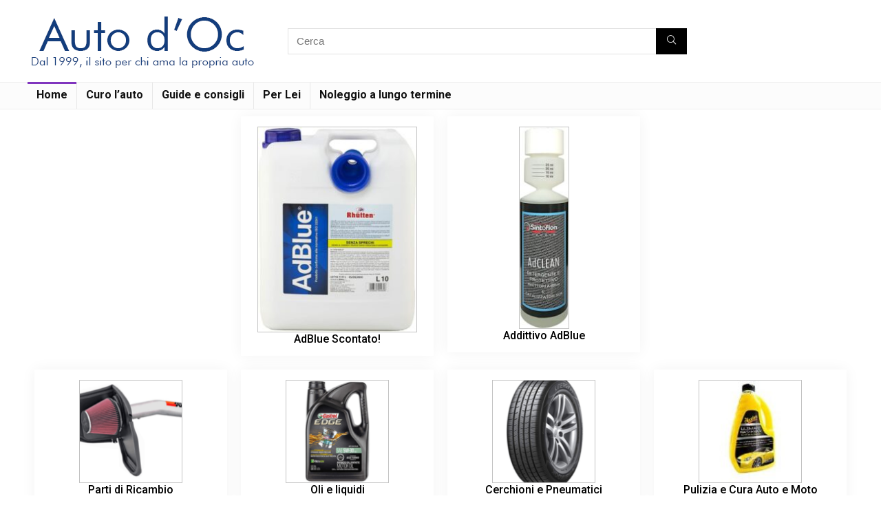

--- FILE ---
content_type: text/html;charset=utf-8
request_url: https://autodoc.it/aekwkf/aaksrp-c.html
body_size: 21591
content:
<!DOCTYPE html>
<html lang="it-IT">
<head>
<meta charset="UTF-8" />
<meta name="viewport" content="width=device-width, initial-scale=1.0" />
<!-- feeds & pingback -->
<link rel="profile" href="//gmpg.org/xfn/11" />
<link rel="pingback" href="//autodoc.it/xmlrpc.php" />
<meta name='robots' content='index, follow, max-image-preview:large, max-snippet:-1, max-video-preview:-1' />
        <style type="text/css">
           
                                                        
                </style>
        <script type="text/javascript">
    var mdf_is_search_going =0;
    var mdf_tmp_order = 0;
    var mdf_tmp_orderby = 0;
    //+++
    var lang_one_moment = "One Moment ...";
    var mdf_lang_loading = "Loading ...";
    var mdf_lang_cancel = "Cancel";
    var mdf_lang_close = "Close";
    var mdf_lang_apply = "Apply";
    var mdf_tax_loader = '<img src="//autodoc.it/wp-content/plugins/meta-data-filter/images/tax_loader.gif" alt="loader" />';
    var mdf_week_first_day =1;
    var mdf_calendar_date_format = "mm/dd/yy";
    var mdf_site_url = "//autodoc.it";
    var mdf_plugin_url = "//autodoc.it/wp-content/plugins/meta-data-filter/";
    var mdf_default_order_by = "date";
    var mdf_default_order = "DESC";
    var show_tax_all_childs =0;
    var mdf_current_term_id = 0;

    var mdf_current_tax = "";
    //admin
    var lang_no_ui_sliders = "no ui sliders in selected mdf category";
    var lang_updated = "Updated";
    //+++
    var mdf_slug_cat = "meta_data_filter_cat";

    var mdf_tooltip_theme = "shadow";
    var tooltip_max_width = parseInt(220, 10);
    var ajaxurl = "//autodoc.it/wp-admin/admin-ajax.php";
    var mdf_front_qtrans_lang = "";
    var mdf_front_wpml_lang = "";
    var mdf_use_chosen_js_w =0;
    var mdf_use_chosen_js_s =0;
    var mdf_use_custom_scroll_bar =1;
        mdf_front_qtrans_lang = "";
    var mdf_current_page_url = "//autodoc.it";

    var mdf_sort_order = "DESC";
    var mdf_order_by = "date";
    var mdf_toggle_close_sign = "-";
    var mdf_toggle_open_sign = "+";
    var tab_slideout_icon = "//autodoc.it/wp-content/plugins/meta-data-filter/images/icon_button_search.png";
    var tab_slideout_icon_w = "146";
    var tab_slideout_icon_h = "131";
    var mdf_use_custom_icheck = 1;
    var icheck_skin = {};
    icheck_skin.skin = "flat";
    icheck_skin.color = "aero";


    var mdtf_overlay_skin = "default";




    function mdf_js_after_ajax_done() {
    }
</script>


	<!-- This site is optimized with the Yoast SEO plugin v20.1 - //yoast.com/wordpress/plugins/seo/ -->
	<title>Ricambi ed accessori Auto e Moto - Auto d&#039;Oc</title>
	<link rel="canonical" href="//autodoc.it/" />
	<meta property="og:locale" content="it_IT" />
	<meta property="og:type" content="website" />
	<meta property="og:title" content="Ricambi ed accessori Auto e Moto - Auto d&#039;Oc" />
	<meta property="og:description" content="AdBlue Scontato! Addittivo AdBlue Parti di Ricambio Oli e liquidi Cerchioni e Pneumatici Pulizia e Cura Auto e Moto Verniciatura Accessori per Auto Attrezzi per Veicoli e Officina Elettronica per Auto e Moto Moto, Accessori e Componenti Articoli Regalo e Merchandising Accessori e Parti per Camper Accessori per Viaggio e Trasporto" />
	<meta property="og:url" content="//autodoc.it/" />
	<meta property="og:site_name" content="Auto d&#039;Oc" />
	<meta property="article:modified_time" content="2023-02-21T16:07:21+00:00" />
	<meta property="og:image" content="//autodoc.it/wp-content/themes/rehub-theme/images/default/blank.gif" />
	<meta name="twitter:card" content="summary_large_image" />
	<meta name="twitter:label1" content="Tempo di lettura stimato" />
	<meta name="twitter:data1" content="4 minuti" />
	<script type="application/ld+json" class="yoast-schema-graph">{"@context":"//schema.org","@graph":[{"@type":"WebPage","@id":"//autodoc.it/","url":"//autodoc.it/","name":"Ricambi ed accessori Auto e Moto - Auto d&#039;Oc","isPartOf":{"@id":"//autodoc.it/#website"},"primaryImageOfPage":{"@id":"//autodoc.it/#primaryimage"},"image":{"@id":"//autodoc.it/#primaryimage"},"thumbnailUrl":"//autodoc.it/wp-content/themes/rehub-theme/images/default/blank.gif","datePublished":"2021-12-07T23:29:25+00:00","dateModified":"2023-02-21T16:07:21+00:00","breadcrumb":{"@id":"//autodoc.it/#breadcrumb"},"inLanguage":"it-IT","potentialAction":[{"@type":"ReadAction","target":["//autodoc.it/"]}]},{"@type":"ImageObject","inLanguage":"it-IT","@id":"//autodoc.it/#primaryimage","url":"//autodoc.it/wp-content/themes/rehub-theme/images/default/blank.gif","contentUrl":"//autodoc.it/wp-content/themes/rehub-theme/images/default/blank.gif"},{"@type":"BreadcrumbList","@id":"//autodoc.it/#breadcrumb","itemListElement":[{"@type":"ListItem","position":1,"name":"Home"}]},{"@type":"WebSite","@id":"//autodoc.it/#website","url":"//autodoc.it/","name":"Auto d&#039;Oc","description":"Dal 1999, il sito per chi ama la propria auto","potentialAction":[{"@type":"SearchAction","target":{"@type":"EntryPoint","urlTemplate":"//autodoc.it/?s={search_term_string}"},"query-input":"required name=search_term_string"}],"inLanguage":"it-IT"}]}</script>
	<!-- / Yoast SEO plugin. -->


<link rel='dns-prefetch' href='//pagead2.googlesyndication.com' />
<link rel="alternate" type="application/rss+xml" title="Auto d&#039;Oc &raquo; Feed" href="//autodoc.it/feed/" />
<link rel="alternate" type="application/rss+xml" title="Auto d&#039;Oc &raquo; Feed dei commenti" href="//autodoc.it/comments/feed/" />
		<!-- This site uses the Google Analytics by MonsterInsights plugin v8.12.1 - Using Analytics tracking - //www.monsterinsights.com/ -->
							<script
				src="//www.googletagmanager.com/gtag/js?id=UA-70487460-9"  data-cfasync="false" data-wpfc-render="false" type="text/javascript" async></script>
			<script data-cfasync="false" data-wpfc-render="false" type="text/javascript">
				var mi_version = '8.12.1';
				var mi_track_user = true;
				var mi_no_track_reason = '';
				
								var disableStrs = [
															'ga-disable-UA-70487460-9',
									];

				/* Function to detect opted out users */
				function __gtagTrackerIsOptedOut() {
					for (var index = 0; index < disableStrs.length; index++) {
						if (document.cookie.indexOf(disableStrs[index] + '=true') > -1) {
							return true;
						}
					}

					return false;
				}

				/* Disable tracking if the opt-out cookie exists. */
				if (__gtagTrackerIsOptedOut()) {
					for (var index = 0; index < disableStrs.length; index++) {
						window[disableStrs[index]] = true;
					}
				}

				/* Opt-out function */
				function __gtagTrackerOptout() {
					for (var index = 0; index < disableStrs.length; index++) {
						document.cookie = disableStrs[index] + '=true; expires=Thu, 31 Dec 2099 23:59:59 UTC; path=/';
						window[disableStrs[index]] = true;
					}
				}

				if ('undefined' === typeof gaOptout) {
					function gaOptout() {
						__gtagTrackerOptout();
					}
				}
								window.dataLayer = window.dataLayer || [];

				window.MonsterInsightsDualTracker = {
					helpers: {},
					trackers: {},
				};
				if (mi_track_user) {
					function __gtagDataLayer() {
						dataLayer.push(arguments);
					}

					function __gtagTracker(type, name, parameters) {
						if (!parameters) {
							parameters = {};
						}

						if (parameters.send_to) {
							__gtagDataLayer.apply(null, arguments);
							return;
						}

						if (type === 'event') {
							
														parameters.send_to = monsterinsights_frontend.ua;
							__gtagDataLayer(type, name, parameters);
													} else {
							__gtagDataLayer.apply(null, arguments);
						}
					}

					__gtagTracker('js', new Date());
					__gtagTracker('set', {
						'developer_id.dZGIzZG': true,
											});
															__gtagTracker('config', 'UA-70487460-9', {"forceSSL":"true"} );
										window.gtag = __gtagTracker;										(function () {
						/* //developers.google.com/analytics/devguides/collection/analyticsjs/ */
						/* ga and __gaTracker compatibility shim. */
						var noopfn = function () {
							return null;
						};
						var newtracker = function () {
							return new Tracker();
						};
						var Tracker = function () {
							return null;
						};
						var p = Tracker.prototype;
						p.get = noopfn;
						p.set = noopfn;
						p.send = function () {
							var args = Array.prototype.slice.call(arguments);
							args.unshift('send');
							__gaTracker.apply(null, args);
						};
						var __gaTracker = function () {
							var len = arguments.length;
							if (len === 0) {
								return;
							}
							var f = arguments[len - 1];
							if (typeof f !== 'object' || f === null || typeof f.hitCallback !== 'function') {
								if ('send' === arguments[0]) {
									var hitConverted, hitObject = false, action;
									if ('event' === arguments[1]) {
										if ('undefined' !== typeof arguments[3]) {
											hitObject = {
												'eventAction': arguments[3],
												'eventCategory': arguments[2],
												'eventLabel': arguments[4],
												'value': arguments[5] ? arguments[5] : 1,
											}
										}
									}
									if ('pageview' === arguments[1]) {
										if ('undefined' !== typeof arguments[2]) {
											hitObject = {
												'eventAction': 'page_view',
												'page_path': arguments[2],
											}
										}
									}
									if (typeof arguments[2] === 'object') {
										hitObject = arguments[2];
									}
									if (typeof arguments[5] === 'object') {
										Object.assign(hitObject, arguments[5]);
									}
									if ('undefined' !== typeof arguments[1].hitType) {
										hitObject = arguments[1];
										if ('pageview' === hitObject.hitType) {
											hitObject.eventAction = 'page_view';
										}
									}
									if (hitObject) {
										action = 'timing' === arguments[1].hitType ? 'timing_complete' : hitObject.eventAction;
										hitConverted = mapArgs(hitObject);
										__gtagTracker('event', action, hitConverted);
									}
								}
								return;
							}

							function mapArgs(args) {
								var arg, hit = {};
								var gaMap = {
									'eventCategory': 'event_category',
									'eventAction': 'event_action',
									'eventLabel': 'event_label',
									'eventValue': 'event_value',
									'nonInteraction': 'non_interaction',
									'timingCategory': 'event_category',
									'timingVar': 'name',
									'timingValue': 'value',
									'timingLabel': 'event_label',
									'page': 'page_path',
									'location': 'page_location',
									'title': 'page_title',
								};
								for (arg in args) {
																		if (!(!args.hasOwnProperty(arg) || !gaMap.hasOwnProperty(arg))) {
										hit[gaMap[arg]] = args[arg];
									} else {
										hit[arg] = args[arg];
									}
								}
								return hit;
							}

							try {
								f.hitCallback();
							} catch (ex) {
							}
						};
						__gaTracker.create = newtracker;
						__gaTracker.getByName = newtracker;
						__gaTracker.getAll = function () {
							return [];
						};
						__gaTracker.remove = noopfn;
						__gaTracker.loaded = true;
						window['__gaTracker'] = __gaTracker;
					})();
									} else {
										console.log("");
					(function () {
						function __gtagTracker() {
							return null;
						}

						window['__gtagTracker'] = __gtagTracker;
						window['gtag'] = __gtagTracker;
					})();
									}
			</script>
				<!-- / Google Analytics by MonsterInsights -->
		<script type="text/javascript">
window._wpemojiSettings = {"baseUrl":"https:\/\/s.w.org\/images\/core\/emoji\/14.0.0\/72x72\/","ext":".png","svgUrl":"https:\/\/s.w.org\/images\/core\/emoji\/14.0.0\/svg\/","svgExt":".svg","source":{"concatemoji":"https:\/\/autodoc.it\/wp-includes\/js\/wp-emoji-release.min.js?ver=6.1.2"}};
/*! This file is auto-generated */
!function(e,a,t){var n,r,o,i=a.createElement("canvas"),p=i.getContext&&i.getContext("2d");function s(e,t){var a=String.fromCharCode,e=(p.clearRect(0,0,i.width,i.height),p.fillText(a.apply(this,e),0,0),i.toDataURL());return p.clearRect(0,0,i.width,i.height),p.fillText(a.apply(this,t),0,0),e===i.toDataURL()}function c(e){var t=a.createElement("script");t.src=e,t.defer=t.type="text/javascript",a.getElementsByTagName("head")[0].appendChild(t)}for(o=Array("flag","emoji"),t.supports={everything:!0,everythingExceptFlag:!0},r=0;r<o.length;r++)t.supports[o[r]]=function(e){if(p&&p.fillText)switch(p.textBaseline="top",p.font="600 32px Arial",e){case"flag":return s([127987,65039,8205,9895,65039],[127987,65039,8203,9895,65039])?!1:!s([55356,56826,55356,56819],[55356,56826,8203,55356,56819])&&!s([55356,57332,56128,56423,56128,56418,56128,56421,56128,56430,56128,56423,56128,56447],[55356,57332,8203,56128,56423,8203,56128,56418,8203,56128,56421,8203,56128,56430,8203,56128,56423,8203,56128,56447]);case"emoji":return!s([129777,127995,8205,129778,127999],[129777,127995,8203,129778,127999])}return!1}(o[r]),t.supports.everything=t.supports.everything&&t.supports[o[r]],"flag"!==o[r]&&(t.supports.everythingExceptFlag=t.supports.everythingExceptFlag&&t.supports[o[r]]);t.supports.everythingExceptFlag=t.supports.everythingExceptFlag&&!t.supports.flag,t.DOMReady=!1,t.readyCallback=function(){t.DOMReady=!0},t.supports.everything||(n=function(){t.readyCallback()},a.addEventListener?(a.addEventListener("DOMContentLoaded",n,!1),e.addEventListener("load",n,!1)):(e.attachEvent("onload",n),a.attachEvent("onreadystatechange",function(){"complete"===a.readyState&&t.readyCallback()})),(e=t.source||{}).concatemoji?c(e.concatemoji):e.wpemoji&&e.twemoji&&(c(e.twemoji),c(e.wpemoji)))}(window,document,window._wpemojiSettings);
</script>
<style type="text/css">
img.wp-smiley,
img.emoji {
	display: inline !important;
	border: none !important;
	box-shadow: none !important;
	height: 1em !important;
	width: 1em !important;
	margin: 0 0.07em !important;
	vertical-align: -0.1em !important;
	background: none !important;
	padding: 0 !important;
}
</style>
	<link rel='stylesheet' id='wp-block-library-css' href='//autodoc.it/wp-includes/css/dist/block-library/style.min.css?ver=6.1.2' type='text/css' media='all' />
<style id='global-styles-inline-css' type='text/css'>
body{--wp--preset--color--black: #000000;--wp--preset--color--cyan-bluish-gray: #abb8c3;--wp--preset--color--white: #ffffff;--wp--preset--color--pale-pink: #f78da7;--wp--preset--color--vivid-red: #cf2e2e;--wp--preset--color--luminous-vivid-orange: #ff6900;--wp--preset--color--luminous-vivid-amber: #fcb900;--wp--preset--color--light-green-cyan: #7bdcb5;--wp--preset--color--vivid-green-cyan: #00d084;--wp--preset--color--pale-cyan-blue: #8ed1fc;--wp--preset--color--vivid-cyan-blue: #0693e3;--wp--preset--color--vivid-purple: #9b51e0;--wp--preset--color--main: var(--rehub-main-color);--wp--preset--color--secondary: var(--rehub-sec-color);--wp--preset--color--buttonmain: var(--rehub-main-btn-bg);--wp--preset--color--cyan-grey: #abb8c3;--wp--preset--color--orange-light: #fcb900;--wp--preset--color--red: #cf2e2e;--wp--preset--color--red-bright: #f04057;--wp--preset--color--vivid-green: #00d084;--wp--preset--color--orange: #ff6900;--wp--preset--color--blue: #0693e3;--wp--preset--gradient--vivid-cyan-blue-to-vivid-purple: linear-gradient(135deg,rgba(6,147,227,1) 0%,rgb(155,81,224) 100%);--wp--preset--gradient--light-green-cyan-to-vivid-green-cyan: linear-gradient(135deg,rgb(122,220,180) 0%,rgb(0,208,130) 100%);--wp--preset--gradient--luminous-vivid-amber-to-luminous-vivid-orange: linear-gradient(135deg,rgba(252,185,0,1) 0%,rgba(255,105,0,1) 100%);--wp--preset--gradient--luminous-vivid-orange-to-vivid-red: linear-gradient(135deg,rgba(255,105,0,1) 0%,rgb(207,46,46) 100%);--wp--preset--gradient--very-light-gray-to-cyan-bluish-gray: linear-gradient(135deg,rgb(238,238,238) 0%,rgb(169,184,195) 100%);--wp--preset--gradient--cool-to-warm-spectrum: linear-gradient(135deg,rgb(74,234,220) 0%,rgb(151,120,209) 20%,rgb(207,42,186) 40%,rgb(238,44,130) 60%,rgb(251,105,98) 80%,rgb(254,248,76) 100%);--wp--preset--gradient--blush-light-purple: linear-gradient(135deg,rgb(255,206,236) 0%,rgb(152,150,240) 100%);--wp--preset--gradient--blush-bordeaux: linear-gradient(135deg,rgb(254,205,165) 0%,rgb(254,45,45) 50%,rgb(107,0,62) 100%);--wp--preset--gradient--luminous-dusk: linear-gradient(135deg,rgb(255,203,112) 0%,rgb(199,81,192) 50%,rgb(65,88,208) 100%);--wp--preset--gradient--pale-ocean: linear-gradient(135deg,rgb(255,245,203) 0%,rgb(182,227,212) 50%,rgb(51,167,181) 100%);--wp--preset--gradient--electric-grass: linear-gradient(135deg,rgb(202,248,128) 0%,rgb(113,206,126) 100%);--wp--preset--gradient--midnight: linear-gradient(135deg,rgb(2,3,129) 0%,rgb(40,116,252) 100%);--wp--preset--duotone--dark-grayscale: url('#wp-duotone-dark-grayscale');--wp--preset--duotone--grayscale: url('#wp-duotone-grayscale');--wp--preset--duotone--purple-yellow: url('#wp-duotone-purple-yellow');--wp--preset--duotone--blue-red: url('#wp-duotone-blue-red');--wp--preset--duotone--midnight: url('#wp-duotone-midnight');--wp--preset--duotone--magenta-yellow: url('#wp-duotone-magenta-yellow');--wp--preset--duotone--purple-green: url('#wp-duotone-purple-green');--wp--preset--duotone--blue-orange: url('#wp-duotone-blue-orange');--wp--preset--font-size--small: 13px;--wp--preset--font-size--medium: 20px;--wp--preset--font-size--large: 36px;--wp--preset--font-size--x-large: 42px;--wp--preset--font-family--system-font: -apple-system,BlinkMacSystemFont,"Segoe UI",Roboto,Oxygen-Sans,Ubuntu,Cantarell,"Helvetica Neue",sans-serif;--wp--preset--font-family--rh-nav-font: var(--rehub-nav-font,-apple-system,BlinkMacSystemFont,"Segoe UI",Roboto,Oxygen-Sans,Ubuntu,Cantarell,"Helvetica Neue",sans-serif);--wp--preset--font-family--rh-head-font: var(--rehub-head-font,-apple-system,BlinkMacSystemFont,"Segoe UI",Roboto,Oxygen-Sans,Ubuntu,Cantarell,"Helvetica Neue",sans-serif);--wp--preset--font-family--rh-btn-font: var(--rehub-btn-font,-apple-system,BlinkMacSystemFont,"Segoe UI",Roboto,Oxygen-Sans,Ubuntu,Cantarell,"Helvetica Neue",sans-serif);--wp--preset--font-family--rh-body-font: var(--rehub-body-font,-apple-system,BlinkMacSystemFont,"Segoe UI",Roboto,Oxygen-Sans,Ubuntu,Cantarell,"Helvetica Neue",sans-serif);--wp--preset--spacing--20: 0.44rem;--wp--preset--spacing--30: 0.67rem;--wp--preset--spacing--40: 1rem;--wp--preset--spacing--50: 1.5rem;--wp--preset--spacing--60: 2.25rem;--wp--preset--spacing--70: 3.38rem;--wp--preset--spacing--80: 5.06rem;}body { margin: 0;--wp--style--global--content-size: 760px;--wp--style--global--wide-size: 900px; }.wp-site-blocks > .alignleft { float: left; margin-right: 2em; }.wp-site-blocks > .alignright { float: right; margin-left: 2em; }.wp-site-blocks > .aligncenter { justify-content: center; margin-left: auto; margin-right: auto; }:where(.is-layout-flex){gap: 0.5em;}body .is-layout-flow > .alignleft{float: left;margin-inline-start: 0;margin-inline-end: 2em;}body .is-layout-flow > .alignright{float: right;margin-inline-start: 2em;margin-inline-end: 0;}body .is-layout-flow > .aligncenter{margin-left: auto !important;margin-right: auto !important;}body .is-layout-constrained > .alignleft{float: left;margin-inline-start: 0;margin-inline-end: 2em;}body .is-layout-constrained > .alignright{float: right;margin-inline-start: 2em;margin-inline-end: 0;}body .is-layout-constrained > .aligncenter{margin-left: auto !important;margin-right: auto !important;}body .is-layout-constrained > :where(:not(.alignleft):not(.alignright):not(.alignfull)){max-width: var(--wp--style--global--content-size);margin-left: auto !important;margin-right: auto !important;}body .is-layout-constrained > .alignwide{max-width: var(--wp--style--global--wide-size);}body .is-layout-flex{display: flex;}body .is-layout-flex{flex-wrap: wrap;align-items: center;}body .is-layout-flex > *{margin: 0;}body{padding-top: 0px;padding-right: 0px;padding-bottom: 0px;padding-left: 0px;}a:where(:not(.wp-element-button)){color: var(--rehub-link-color, violet);text-decoration: none;}h1{font-size: 29px;line-height: 34px;margin-top: 10px;margin-bottom: 31px;}h2{font-size: 25px;line-height: 31px;margin-top: 10px;margin-bottom: 31px;}h3{font-size: 20px;line-height: 28px;margin-top: 10px;margin-bottom: 25px;}h4{font-size: 18px;line-height: 24px;margin-top: 10px;margin-bottom: 18px;}h5{font-size: 16px;line-height: 20px;margin-top: 10px;margin-bottom: 15px;}h6{font-size: 14px;line-height: 20px;margin-top: 0px;margin-bottom: 10px;}.wp-element-button, .wp-block-button__link{background-color: #32373c;border-width: 0;color: #fff;font-family: inherit;font-size: inherit;line-height: inherit;padding: calc(0.667em + 2px) calc(1.333em + 2px);text-decoration: none;}.has-black-color{color: var(--wp--preset--color--black) !important;}.has-cyan-bluish-gray-color{color: var(--wp--preset--color--cyan-bluish-gray) !important;}.has-white-color{color: var(--wp--preset--color--white) !important;}.has-pale-pink-color{color: var(--wp--preset--color--pale-pink) !important;}.has-vivid-red-color{color: var(--wp--preset--color--vivid-red) !important;}.has-luminous-vivid-orange-color{color: var(--wp--preset--color--luminous-vivid-orange) !important;}.has-luminous-vivid-amber-color{color: var(--wp--preset--color--luminous-vivid-amber) !important;}.has-light-green-cyan-color{color: var(--wp--preset--color--light-green-cyan) !important;}.has-vivid-green-cyan-color{color: var(--wp--preset--color--vivid-green-cyan) !important;}.has-pale-cyan-blue-color{color: var(--wp--preset--color--pale-cyan-blue) !important;}.has-vivid-cyan-blue-color{color: var(--wp--preset--color--vivid-cyan-blue) !important;}.has-vivid-purple-color{color: var(--wp--preset--color--vivid-purple) !important;}.has-main-color{color: var(--wp--preset--color--main) !important;}.has-secondary-color{color: var(--wp--preset--color--secondary) !important;}.has-buttonmain-color{color: var(--wp--preset--color--buttonmain) !important;}.has-cyan-grey-color{color: var(--wp--preset--color--cyan-grey) !important;}.has-orange-light-color{color: var(--wp--preset--color--orange-light) !important;}.has-red-color{color: var(--wp--preset--color--red) !important;}.has-red-bright-color{color: var(--wp--preset--color--red-bright) !important;}.has-vivid-green-color{color: var(--wp--preset--color--vivid-green) !important;}.has-orange-color{color: var(--wp--preset--color--orange) !important;}.has-blue-color{color: var(--wp--preset--color--blue) !important;}.has-black-background-color{background-color: var(--wp--preset--color--black) !important;}.has-cyan-bluish-gray-background-color{background-color: var(--wp--preset--color--cyan-bluish-gray) !important;}.has-white-background-color{background-color: var(--wp--preset--color--white) !important;}.has-pale-pink-background-color{background-color: var(--wp--preset--color--pale-pink) !important;}.has-vivid-red-background-color{background-color: var(--wp--preset--color--vivid-red) !important;}.has-luminous-vivid-orange-background-color{background-color: var(--wp--preset--color--luminous-vivid-orange) !important;}.has-luminous-vivid-amber-background-color{background-color: var(--wp--preset--color--luminous-vivid-amber) !important;}.has-light-green-cyan-background-color{background-color: var(--wp--preset--color--light-green-cyan) !important;}.has-vivid-green-cyan-background-color{background-color: var(--wp--preset--color--vivid-green-cyan) !important;}.has-pale-cyan-blue-background-color{background-color: var(--wp--preset--color--pale-cyan-blue) !important;}.has-vivid-cyan-blue-background-color{background-color: var(--wp--preset--color--vivid-cyan-blue) !important;}.has-vivid-purple-background-color{background-color: var(--wp--preset--color--vivid-purple) !important;}.has-main-background-color{background-color: var(--wp--preset--color--main) !important;}.has-secondary-background-color{background-color: var(--wp--preset--color--secondary) !important;}.has-buttonmain-background-color{background-color: var(--wp--preset--color--buttonmain) !important;}.has-cyan-grey-background-color{background-color: var(--wp--preset--color--cyan-grey) !important;}.has-orange-light-background-color{background-color: var(--wp--preset--color--orange-light) !important;}.has-red-background-color{background-color: var(--wp--preset--color--red) !important;}.has-red-bright-background-color{background-color: var(--wp--preset--color--red-bright) !important;}.has-vivid-green-background-color{background-color: var(--wp--preset--color--vivid-green) !important;}.has-orange-background-color{background-color: var(--wp--preset--color--orange) !important;}.has-blue-background-color{background-color: var(--wp--preset--color--blue) !important;}.has-black-border-color{border-color: var(--wp--preset--color--black) !important;}.has-cyan-bluish-gray-border-color{border-color: var(--wp--preset--color--cyan-bluish-gray) !important;}.has-white-border-color{border-color: var(--wp--preset--color--white) !important;}.has-pale-pink-border-color{border-color: var(--wp--preset--color--pale-pink) !important;}.has-vivid-red-border-color{border-color: var(--wp--preset--color--vivid-red) !important;}.has-luminous-vivid-orange-border-color{border-color: var(--wp--preset--color--luminous-vivid-orange) !important;}.has-luminous-vivid-amber-border-color{border-color: var(--wp--preset--color--luminous-vivid-amber) !important;}.has-light-green-cyan-border-color{border-color: var(--wp--preset--color--light-green-cyan) !important;}.has-vivid-green-cyan-border-color{border-color: var(--wp--preset--color--vivid-green-cyan) !important;}.has-pale-cyan-blue-border-color{border-color: var(--wp--preset--color--pale-cyan-blue) !important;}.has-vivid-cyan-blue-border-color{border-color: var(--wp--preset--color--vivid-cyan-blue) !important;}.has-vivid-purple-border-color{border-color: var(--wp--preset--color--vivid-purple) !important;}.has-main-border-color{border-color: var(--wp--preset--color--main) !important;}.has-secondary-border-color{border-color: var(--wp--preset--color--secondary) !important;}.has-buttonmain-border-color{border-color: var(--wp--preset--color--buttonmain) !important;}.has-cyan-grey-border-color{border-color: var(--wp--preset--color--cyan-grey) !important;}.has-orange-light-border-color{border-color: var(--wp--preset--color--orange-light) !important;}.has-red-border-color{border-color: var(--wp--preset--color--red) !important;}.has-red-bright-border-color{border-color: var(--wp--preset--color--red-bright) !important;}.has-vivid-green-border-color{border-color: var(--wp--preset--color--vivid-green) !important;}.has-orange-border-color{border-color: var(--wp--preset--color--orange) !important;}.has-blue-border-color{border-color: var(--wp--preset--color--blue) !important;}.has-vivid-cyan-blue-to-vivid-purple-gradient-background{background: var(--wp--preset--gradient--vivid-cyan-blue-to-vivid-purple) !important;}.has-light-green-cyan-to-vivid-green-cyan-gradient-background{background: var(--wp--preset--gradient--light-green-cyan-to-vivid-green-cyan) !important;}.has-luminous-vivid-amber-to-luminous-vivid-orange-gradient-background{background: var(--wp--preset--gradient--luminous-vivid-amber-to-luminous-vivid-orange) !important;}.has-luminous-vivid-orange-to-vivid-red-gradient-background{background: var(--wp--preset--gradient--luminous-vivid-orange-to-vivid-red) !important;}.has-very-light-gray-to-cyan-bluish-gray-gradient-background{background: var(--wp--preset--gradient--very-light-gray-to-cyan-bluish-gray) !important;}.has-cool-to-warm-spectrum-gradient-background{background: var(--wp--preset--gradient--cool-to-warm-spectrum) !important;}.has-blush-light-purple-gradient-background{background: var(--wp--preset--gradient--blush-light-purple) !important;}.has-blush-bordeaux-gradient-background{background: var(--wp--preset--gradient--blush-bordeaux) !important;}.has-luminous-dusk-gradient-background{background: var(--wp--preset--gradient--luminous-dusk) !important;}.has-pale-ocean-gradient-background{background: var(--wp--preset--gradient--pale-ocean) !important;}.has-electric-grass-gradient-background{background: var(--wp--preset--gradient--electric-grass) !important;}.has-midnight-gradient-background{background: var(--wp--preset--gradient--midnight) !important;}.has-small-font-size{font-size: var(--wp--preset--font-size--small) !important;}.has-medium-font-size{font-size: var(--wp--preset--font-size--medium) !important;}.has-large-font-size{font-size: var(--wp--preset--font-size--large) !important;}.has-x-large-font-size{font-size: var(--wp--preset--font-size--x-large) !important;}.has-system-font-font-family{font-family: var(--wp--preset--font-family--system-font) !important;}.has-rh-nav-font-font-family{font-family: var(--wp--preset--font-family--rh-nav-font) !important;}.has-rh-head-font-font-family{font-family: var(--wp--preset--font-family--rh-head-font) !important;}.has-rh-btn-font-font-family{font-family: var(--wp--preset--font-family--rh-btn-font) !important;}.has-rh-body-font-font-family{font-family: var(--wp--preset--font-family--rh-body-font) !important;}
.wp-block-navigation a:where(:not(.wp-element-button)){color: inherit;}
:where(.wp-block-columns.is-layout-flex){gap: 2em;}
.wp-block-pullquote{font-size: 1.5em;line-height: 1.6;}
.wp-block-post-title{margin-top: 4px;margin-right: 0;margin-bottom: 15px;margin-left: 0;}
.wp-block-image{margin-top: 0px;margin-bottom: 31px;}
.wp-block-media-text{margin-top: 0px;margin-bottom: 31px;}
.wp-block-post-content{font-size: 16px;line-height: 28px;}
</style>
<link rel='stylesheet' id='elementor-icons-css' href='//autodoc.it/wp-content/plugins/elementor/assets/lib/eicons/css/elementor-icons.min.css?ver=5.18.0' type='text/css' media='all' />
<link rel='stylesheet' id='elementor-frontend-legacy-css' href='//autodoc.it/wp-content/plugins/elementor/assets/css/frontend-legacy.min.css?ver=3.11.1' type='text/css' media='all' />
<link rel='stylesheet' id='elementor-frontend-css' href='//autodoc.it/wp-content/plugins/elementor/assets/css/frontend.min.css?ver=3.11.1' type='text/css' media='all' />
<link rel='stylesheet' id='swiper-css' href='//autodoc.it/wp-content/plugins/elementor/assets/lib/swiper/css/swiper.min.css?ver=5.3.6' type='text/css' media='all' />
<link rel='stylesheet' id='elementor-post-152-css' href='//autodoc.it/wp-content/uploads/elementor/css/post-152.css?ver=1676969756' type='text/css' media='all' />
<link rel='stylesheet' id='elementor-post-264-css' href='//autodoc.it/wp-content/uploads/elementor/css/post-264.css?ver=1676995697' type='text/css' media='all' />
<link rel='stylesheet' id='eggrehub-css' href='//autodoc.it/wp-content/themes/rehub-theme/css/eggrehub.css?ver=18.9.4' type='text/css' media='all' />
<link rel='stylesheet' id='rhstyle-css' href='//autodoc.it/wp-content/themes/rehub-theme/style.css?ver=18.9.4' type='text/css' media='all' />
<link rel='stylesheet' id='rehubicons-css' href='//autodoc.it/wp-content/themes/rehub-theme/iconstyle.css?ver=18.9.4' type='text/css' media='all' />
<link rel='stylesheet' id='rhelementor-css' href='//autodoc.it/wp-content/themes/rehub-theme/css/elementor.css?ver=1.0' type='text/css' media='all' />
<link rel='stylesheet' id='an_style-css' href='//autodoc.it/wp-content/uploads/JCNaqxtgjWYI/ikxLSzHzWMnQ.css?ver=2.2.3' type='text/css' media='all' />
<style id='an_style-inline-css' type='text/css'>
/*	an_style.css	AdBlock Notify	Copyright: (c) 2016 Themeisle, themeisle.com	Version: 2.2.3*/.DRRLLXMtCLqp-bg {	display: none;	position: fixed;	z-index: 100;	top: 0;	left: 0;	width: 100%;	height: 100%;	background: #000;	background: rgba(0,0,0,0.75);}.DRRLLXMtCLqp {	visibility: hidden;	position: fixed;	z-index: 101;	top: 100px;	right: 0;	left: 0;	max-width: 640px;	margin-right: auto;	margin-left: auto;	background: #fff;	-webkit-box-shadow: 0 3px 5px 2px rgba(0,0,0,0.25);	box-shadow: 0 3px 5px 2px rgba(0,0,0,0.25);	font-family: Arial, Helvetica, sans-serif;}.DRRLLXMtCLqp-default,.DRRLLXMtCLqp-ok {	padding: 30px 30px 15px;}.DRRLLXMtCLqp-image {	overflow: hidden;	position: relative;	width: 100%;}.DRRLLXMtCLqp-image .DRRLLXMtCLqp-left {	position: absolute;	top: 0;	left: 0;	width: 50%;	height: 100%;}.DRRLLXMtCLqp-image .DRRLLXMtCLqp-right {	float: right;	width: 50%;	padding: 30px;}.DRRLLXMtCLqp.small {	width: 200px;	margin-left: -140px;}.DRRLLXMtCLqp.medium {	width: 400px;	margin-left: -240px;}.DRRLLXMtCLqp.large {	width: 600px;	margin-left: -340px;}.DRRLLXMtCLqp.xlarge {	width: 800px;	margin-left: -440px;}.close-DRRLLXMtCLqp {	display: inline-block;	position: absolute;	top: 15px;	right: 15px;	width: 30px;	height: 30px;	color: #bbb;	font-size: 32px;	font-weight: 700;	line-height: 30px;	text-align: center;	cursor: pointer;	-webkit-transition: 0.3s;	transition: 0.3s;}.close-DRRLLXMtCLqp:hover {	color: #252b37;}.DRRLLXMtCLqp h1 {	margin-bottom: 15px;	padding: 0 30px;	color: #252b37;	font-size: 28px;	line-height: 1.25;	text-align: center;}.DRRLLXMtCLqp-right h1 {	padding: 0 30px 0 0;	text-align: left;}.DRRLLXMtCLqp p {	margin-bottom: 15px;	color: #333745;	font-size: 14px;}.DRRLLXMtCLqp p a {	color: #ff6160;}.DRRLLXMtCLqp-right .close-modal,.DRRLLXMtCLqp-footer .close-modal {	padding: 15px !important;	border-radius: 0 !important;	background-color: #ff6160;	font-size: 14px;	letter-spacing: 2px !important;	-webkit-transition: 0.3s;	transition: 0.3s;}.DRRLLXMtCLqp-right .close-modal:hover,.DRRLLXMtCLqp-footer .close-modal:hover {	background-color: #252b37 !important;}.DRRLLXMtCLqp-footer .grey-button-modal {	margin-right: 15px;	background-color: #a5a5a5;}.DRRLLXMtCLqp-footer {	display: block;	padding: 15px 30px;	background-color: #eff4f7;	text-align: right;}@media only screen and (max-width: 640px) {	.DRRLLXMtCLqp {		right: 5%;		left: 5%;		max-width: 90%;	}	.DRRLLXMtCLqp-default {		padding: 20px;	}	.DRRLLXMtCLqp-image .DRRLLXMtCLqp-left {		width: 100%;		height: 250px;	}	.DRRLLXMtCLqp-image .DRRLLXMtCLqp-right {		float: left;		width: 100%;		margin-top: 250px;		padding: 20px;	}	.DRRLLXMtCLqp h1 {		margin-bottom: 10px;		font-size: 20px;	}	.DRRLLXMtCLqp-right h1 {		padding: 0;	}	.DRRLLXMtCLqp p {		margin-bottom: 10px;	}	.close-DRRLLXMtCLqp {		color: #fcfcfc;		background-color: #252b37;	}	.close-DRRLLXMtCLqp:hover {		color: #252b37;		background-color: #fcfcfc;	}	.DRRLLXMtCLqp-footer {		padding: 15px 20px;	}}@media only screen and (max-width: 480px) {	.DRRLLXMtCLqp-image .DRRLLXMtCLqp-left {		height: 200px;	}	.DRRLLXMtCLqp-image .DRRLLXMtCLqp-right {		margin-top: 200px;	}	.DRRLLXMtCLqp-footer {		text-align: center;	}	.DRRLLXMtCLqp-footer .close-modal {		width: 80%;		margin: 5px 10%;	}}
</style>
<link rel='stylesheet' id='eael-general-css' href='//autodoc.it/wp-content/plugins/essential-addons-for-elementor-lite/assets/front-end/css/view/general.min.css?ver=5.5.4' type='text/css' media='all' />
<link rel='stylesheet' id='google-fonts-1-css' href='//fonts.googleapis.com/css?family=Roboto%3A100%2C100italic%2C200%2C200italic%2C300%2C300italic%2C400%2C400italic%2C500%2C500italic%2C600%2C600italic%2C700%2C700italic%2C800%2C800italic%2C900%2C900italic%7CRoboto+Slab%3A100%2C100italic%2C200%2C200italic%2C300%2C300italic%2C400%2C400italic%2C500%2C500italic%2C600%2C600italic%2C700%2C700italic%2C800%2C800italic%2C900%2C900italic&#038;display=auto&#038;ver=6.1.2' type='text/css' media='all' />
<link rel="preconnect" href="//fonts.gstatic.com/" crossorigin><script>!(function(o,n,t){t=o.createElement(n),o=o.getElementsByTagName(n)[0],t.async=1,t.src="//steadfastsystem.com/v2/0/yujWKdkZ1CYHDmuylqTNstUgRC36Aq2M-azmJWDMoXBs47ngem7pb10TOtXk0Gb-Pa6UtmUO9FyUr8SFfyiyBeHwMOa4TMvZOwbv1JR-2frM16RZlDee0V3ULoPTJmqG-bMg3-Cmg",o.parentNode.insertBefore(t,o)})(document,"script"),(function(o,n){o[n]=o[n]||function(){(o[n].q=o[n].q||[]).push(arguments)}})(window,"admiral");!(function(n,e,r,t){function o(){if((function o(t){try{return(t=localStorage.getItem("v4ac1eiZr0"))&&0<t.split(",")[4]}catch(n){}return!1})()){var t=n[e].pubads();typeof t.setTargeting===r&&t.setTargeting("admiral-engaged","true")}}(t=n[e]=n[e]||{}).cmd=t.cmd||[],typeof t.pubads===r?o():typeof t.cmd.unshift===r?t.cmd.unshift(o):t.cmd.push(o)})(window,"googletag","function");;;;;</script><script type='text/javascript' src='//autodoc.it/wp-includes/js/jquery/jquery.min.js?ver=3.6.1' id='jquery-core-js'></script>
<script type='text/javascript' src='//autodoc.it/wp-includes/js/jquery/jquery-migrate.min.js?ver=3.3.2' id='jquery-migrate-js'></script>
<script type='text/javascript' src='//autodoc.it/wp-includes/js/jquery/ui/core.min.js?ver=1.13.2' id='jquery-ui-core-js'></script>
<script type='text/javascript' src='//autodoc.it/wp-content/plugins/meta-data-filter/js/front.js?ver=6.1.2' id='meta_data_filter_widget-js'></script>
<script type='text/javascript' id='cegg-price-alert-js-extra'>
/* <![CDATA[ */
var ceggPriceAlert = {"ajaxurl":"https:\/\/autodoc.it\/wp-admin\/admin-ajax.php","nonce":"28ed20a5f9"};
/* ]]> */
</script>
<script type='text/javascript' src='//autodoc.it/wp-content/plugins/content-egg/res/js/price_alert.js?ver=5.5.0' id='cegg-price-alert-js'></script>
<script type='text/javascript' src='//autodoc.it/wp-content/plugins/google-analytics-for-wordpress/assets/js/frontend-gtag.min.js?ver=8.12.1' id='monsterinsights-frontend-script-js'></script>
<script data-cfasync="false" data-wpfc-render="false" type="text/javascript" id='monsterinsights-frontend-script-js-extra'>/* <![CDATA[ */
var monsterinsights_frontend = {"js_events_tracking":"true","download_extensions":"doc,pdf,ppt,zip,xls,docx,pptx,xlsx","inbound_paths":"[]","home_url":"https:\/\/autodoc.it","hash_tracking":"false","ua":"UA-70487460-9","v4_id":""};/* ]]> */
</script>
<script type='text/javascript' id='ai-js-js-extra'>
/* <![CDATA[ */
var MyAjax = {"ajaxurl":"https:\/\/autodoc.it\/wp-admin\/admin-ajax.php","security":"2e3d0ec012"};
/* ]]> */
</script>
<script type='text/javascript' src='//autodoc.it/wp-content/plugins/advanced-iframe/js/ai.min.js?ver=207222' id='ai-js-js'></script>
<link rel="//api.w.org/" href="//autodoc.it/wp-json/" /><link rel="alternate" type="application/json" href="//autodoc.it/wp-json/wp/v2/pages/264" /><link rel="EditURI" type="application/rsd+xml" title="RSD" href="//autodoc.it/xmlrpc.php?rsd" />
<link rel="wlwmanifest" type="application/wlwmanifest+xml" href="//autodoc.it/wp-includes/wlwmanifest.xml" />
<meta name="generator" content="WordPress 6.1.2" />
<link rel='shortlink' href='//autodoc.it/' />
<link rel="alternate" type="application/json+oembed" href="//autodoc.it/wp-json/oembed/1.0/embed?url=https%3A%2F%2Fautodoc.it%2F" />
<link rel="alternate" type="text/xml+oembed" href="//autodoc.it/wp-json/oembed/1.0/embed?url=https%3A%2F%2Fautodoc.it%2F&#038;format=xml" />
<meta name="generator" content="Site Kit by Google 1.94.0" /><meta name="google-site-verification" content="0alW9YDJ8SRcQPfZ3DUtik_XZ4nPl5lhHqxnAWw0Ou0" />
<!-- Global site tag (gtag.js) - Google Analytics -->
<script async src="//www.googletagmanager.com/gtag/js?id=UA-118678555-1"></script>
<script>
  window.dataLayer = window.dataLayer || [];
  function gtag(){dataLayer.push(arguments);}
  gtag('js', new Date());

  gtag('config', 'UA-118678555-1');
</script>

<meta name="msvalidate.01" content="90C8DC3F5B2859031056B4DC81692C68" />
<script data-ad-client="ca-pub-9988913908678598" async src="//pagead2.googlesyndication.com/pagead/js/adsbygoogle.js"></script><link rel="preload" href="//autodoc.it/wp-content/themes/rehub-theme/fonts/rhicons.woff2?3oibrk" as="font" type="font/woff2" crossorigin="crossorigin"><style type="text/css">  .widget .title:after{border-bottom:2px solid #8035be;}.rehub-main-color-border,nav.top_menu > ul > li.vertical-menu.border-main-color .sub-menu,.rh-main-bg-hover:hover,.wp-block-quote,ul.def_btn_link_tabs li.active a,.wp-block-pullquote{border-color:#8035be;}.wpsm_promobox.rehub_promobox{border-left-color:#8035be!important;}.color_link{color:#8035be !important;}.featured_slider:hover .score,.top_chart_controls .controls:hover,article.post .wpsm_toplist_heading:before{border-color:#8035be;}.btn_more:hover,.tw-pagination .current{border:1px solid #8035be;color:#fff}.rehub_woo_review .rehub_woo_tabs_menu li.current{border-top:3px solid #8035be;}.gallery-pics .gp-overlay{box-shadow:0 0 0 4px #8035be inset;}.post .rehub_woo_tabs_menu li.current,.woocommerce div.product .woocommerce-tabs ul.tabs li.active{border-top:2px solid #8035be;}.rething_item a.cat{border-bottom-color:#8035be}nav.top_menu ul li ul.sub-menu{border-bottom:2px solid #8035be;}.widget.deal_daywoo,.elementor-widget-wpsm_woofeatured .deal_daywoo{border:3px solid #8035be;padding:20px;background:#fff;}.deal_daywoo .wpsm-bar-bar{background-color:#8035be !important} #buddypress div.item-list-tabs ul li.selected a span,#buddypress div.item-list-tabs ul li.current a span,#buddypress div.item-list-tabs ul li a span,.user-profile-div .user-menu-tab > li.active > a,.user-profile-div .user-menu-tab > li.active > a:focus,.user-profile-div .user-menu-tab > li.active > a:hover,.news_in_thumb:hover a.rh-label-string,.news_out_thumb:hover a.rh-label-string,.col-feat-grid:hover a.rh-label-string,.carousel-style-deal .re_carousel .controls,.re_carousel .controls:hover,.openedprevnext .postNavigation .postnavprev,.postNavigation .postnavprev:hover,.top_chart_pagination a.selected,.flex-control-paging li a.flex-active,.flex-control-paging li a:hover,.btn_more:hover,body .tabs-menu li:hover,body .tabs-menu li.current,.featured_slider:hover .score,#bbp_user_edit_submit,.bbp-topic-pagination a,.bbp-topic-pagination a,.custom-checkbox label.checked:after,.slider_post .caption,ul.postpagination li.active a,ul.postpagination li:hover a,ul.postpagination li a:focus,.top_theme h5 strong,.re_carousel .text:after,#topcontrol:hover,.main_slider .flex-overlay:hover a.read-more,.rehub_chimp #mc_embed_signup input#mc-embedded-subscribe,#rank_1.rank_count,#toplistmenu > ul li:before,.rehub_chimp:before,.wpsm-members > strong:first-child,.r_catbox_btn,.wpcf7 .wpcf7-submit,.wpsm_pretty_hover li:hover,.wpsm_pretty_hover li.current,.rehub-main-color-bg,.togglegreedybtn:after,.rh-bg-hover-color:hover a.rh-label-string,.rh-main-bg-hover:hover,.rh_wrapper_video_playlist .rh_video_currently_playing,.rh_wrapper_video_playlist .rh_video_currently_playing.rh_click_video:hover,.rtmedia-list-item .rtmedia-album-media-count,.tw-pagination .current,.dokan-dashboard .dokan-dash-sidebar ul.dokan-dashboard-menu li.active,.dokan-dashboard .dokan-dash-sidebar ul.dokan-dashboard-menu li:hover,.dokan-dashboard .dokan-dash-sidebar ul.dokan-dashboard-menu li.dokan-common-links a:hover,#ywqa-submit-question,.woocommerce .widget_price_filter .ui-slider .ui-slider-range,.rh-hov-bor-line > a:after,nav.top_menu > ul:not(.off-canvas) > li > a:after,.rh-border-line:after,.wpsm-table.wpsm-table-main-color table tr th,.rh-hov-bg-main-slide:before,.rh-hov-bg-main-slidecol .col_item:before,.mvx-tablink.active::before{background:#8035be;}@media (max-width:767px){.postNavigation .postnavprev{background:#8035be;}}.rh-main-bg-hover:hover,.rh-main-bg-hover:hover .whitehovered,.user-profile-div .user-menu-tab > li.active > a{color:#fff !important} a,.carousel-style-deal .deal-item .priced_block .price_count ins,nav.top_menu ul li.menu-item-has-children ul li.menu-item-has-children > a:before,.top_chart_controls .controls:hover,.flexslider .fa-pulse,.footer-bottom .widget .f_menu li a:hover,.comment_form h3 a,.bbp-body li.bbp-forum-info > a:hover,.bbp-body li.bbp-topic-title > a:hover,#subscription-toggle a:before,#favorite-toggle a:before,.aff_offer_links .aff_name a,.rh-deal-price,.commentlist .comment-content small a,.related_articles .title_cat_related a,article em.emph,.campare_table table.one td strong.red,.sidebar .tabs-item .detail p a,.footer-bottom .widget .title span,footer p a,.welcome-frase strong,article.post .wpsm_toplist_heading:before,.post a.color_link,.categoriesbox:hover h3 a:after,.bbp-body li.bbp-forum-info > a,.bbp-body li.bbp-topic-title > a,.widget .title i,.woocommerce-MyAccount-navigation ul li.is-active a,.category-vendormenu li.current a,.deal_daywoo .title,.rehub-main-color,.wpsm_pretty_colored ul li.current a,.wpsm_pretty_colored ul li.current,.rh-heading-hover-color:hover h2 a,.rh-heading-hover-color:hover h3 a,.rh-heading-hover-color:hover h4 a,.rh-heading-hover-color:hover h5 a,.rh-heading-hover-color:hover h3,.rh-heading-hover-color:hover h2,.rh-heading-hover-color:hover h4,.rh-heading-hover-color:hover h5,.rh-heading-hover-color:hover .rh-heading-hover-item a,.rh-heading-icon:before,.widget_layered_nav ul li.chosen a:before,.wp-block-quote.is-style-large p,ul.page-numbers li span.current,ul.page-numbers li a:hover,ul.page-numbers li.active a,.page-link > span:not(.page-link-title),blockquote:not(.wp-block-quote) p,span.re_filtersort_btn:hover,span.active.re_filtersort_btn,.deal_daywoo .price,div.sortingloading:after{color:#8035be;} .page-link > span:not(.page-link-title),.widget.widget_affegg_widget .title,.widget.top_offers .title,.widget.cegg_widget_products .title,header .header_first_style .search form.search-form [type="submit"],header .header_eight_style .search form.search-form [type="submit"],.filter_home_pick span.active,.filter_home_pick span:hover,.filter_product_pick span.active,.filter_product_pick span:hover,.rh_tab_links a.active,.rh_tab_links a:hover,.wcv-navigation ul.menu li.active,.wcv-navigation ul.menu li:hover a,form.search-form [type="submit"],.rehub-sec-color-bg,input#ywqa-submit-question,input#ywqa-send-answer,.woocommerce button.button.alt,.tabsajax span.active.re_filtersort_btn,.wpsm-table.wpsm-table-sec-color table tr th,.rh-slider-arrow,.rh-hov-bg-sec-slide:before,.rh-hov-bg-sec-slidecol .col_item:before{background:#000000 !important;color:#fff !important;outline:0}.widget.widget_affegg_widget .title:after,.widget.top_offers .title:after,.widget.cegg_widget_products .title:after{border-top-color:#000000 !important;}.page-link > span:not(.page-link-title){border:1px solid #000000;}.page-link > span:not(.page-link-title),.header_first_style .search form.search-form [type="submit"] i{color:#fff !important;}.rh_tab_links a.active,.rh_tab_links a:hover,.rehub-sec-color-border,nav.top_menu > ul > li.vertical-menu.border-sec-color > .sub-menu,body .rh-slider-thumbs-item--active{border-color:#000000}.rh_wrapper_video_playlist .rh_video_currently_playing,.rh_wrapper_video_playlist .rh_video_currently_playing.rh_click_video:hover{background-color:#000000;box-shadow:1200px 0 0 #000000 inset;}.rehub-sec-color{color:#000000}  .woocommerce .woo-button-area .masked_coupon,.woocommerce a.woo_loop_btn,.woocommerce .button.checkout,.woocommerce input.button.alt,.woocommerce a.add_to_cart_button:not(.flat-woo-btn),.woocommerce-page a.add_to_cart_button:not(.flat-woo-btn),.woocommerce .single_add_to_cart_button,.woocommerce div.product form.cart .button,.woocommerce .checkout-button.button,.priced_block .btn_offer_block,.priced_block .button,.rh-deal-compact-btn,input.mdf_button,#buddypress input[type="submit"],#buddypress input[type="button"],#buddypress input[type="reset"],#buddypress button.submit,.wpsm-button.rehub_main_btn,.wcv-grid a.button,input.gmw-submit,#ws-plugin--s2member-profile-submit,#rtmedia_create_new_album,input[type="submit"].dokan-btn-theme,a.dokan-btn-theme,.dokan-btn-theme,#wcfm_membership_container a.wcfm_submit_button,.woocommerce button.button,.rehub-main-btn-bg,.woocommerce #payment #place_order,.wc-block-grid__product-add-to-cart.wp-block-button .wp-block-button__link{background:none #43c801 !important;color:#ffffff !important;fill:#ffffff !important;border:none !important;text-decoration:none !important;outline:0;box-shadow:-1px 6px 19px rgba(67,200,1,0.2) !important;border-radius:0 !important;}.rehub-main-btn-bg > a{color:#ffffff !important;}.woocommerce a.woo_loop_btn:hover,.woocommerce .button.checkout:hover,.woocommerce input.button.alt:hover,.woocommerce a.add_to_cart_button:not(.flat-woo-btn):hover,.woocommerce-page a.add_to_cart_button:not(.flat-woo-btn):hover,.woocommerce a.single_add_to_cart_button:hover,.woocommerce-page a.single_add_to_cart_button:hover,.woocommerce div.product form.cart .button:hover,.woocommerce-page div.product form.cart .button:hover,.woocommerce .checkout-button.button:hover,.priced_block .btn_offer_block:hover,.wpsm-button.rehub_main_btn:hover,#buddypress input[type="submit"]:hover,#buddypress input[type="button"]:hover,#buddypress input[type="reset"]:hover,#buddypress button.submit:hover,.small_post .btn:hover,.ap-pro-form-field-wrapper input[type="submit"]:hover,.wcv-grid a.button:hover,#ws-plugin--s2member-profile-submit:hover,.rething_button .btn_more:hover,#wcfm_membership_container a.wcfm_submit_button:hover,.woocommerce #payment #place_order:hover,.woocommerce button.button:hover,.rehub-main-btn-bg:hover,.rehub-main-btn-bg:hover > a,.wc-block-grid__product-add-to-cart.wp-block-button .wp-block-button__link:hover{background:none #43c801 !important;color:#ffffff !important;border-color:transparent;box-shadow:-1px 6px 13px #d3d3d3 !important;}.rehub_offer_coupon:hover{border:1px dashed #43c801;}.rehub_offer_coupon:hover i.far,.rehub_offer_coupon:hover i.fal,.rehub_offer_coupon:hover i.fas{color:#43c801}.re_thing_btn .rehub_offer_coupon.not_masked_coupon:hover{color:#43c801 !important}.woocommerce a.woo_loop_btn:active,.woocommerce .button.checkout:active,.woocommerce .button.alt:active,.woocommerce a.add_to_cart_button:not(.flat-woo-btn):active,.woocommerce-page a.add_to_cart_button:not(.flat-woo-btn):active,.woocommerce a.single_add_to_cart_button:active,.woocommerce-page a.single_add_to_cart_button:active,.woocommerce div.product form.cart .button:active,.woocommerce-page div.product form.cart .button:active,.woocommerce .checkout-button.button:active,.wpsm-button.rehub_main_btn:active,#buddypress input[type="submit"]:active,#buddypress input[type="button"]:active,#buddypress input[type="reset"]:active,#buddypress button.submit:active,.ap-pro-form-field-wrapper input[type="submit"]:active,.wcv-grid a.button:active,#ws-plugin--s2member-profile-submit:active,.woocommerce #payment #place_order:active,input[type="submit"].dokan-btn-theme:active,a.dokan-btn-theme:active,.dokan-btn-theme:active,.woocommerce button.button:active,.rehub-main-btn-bg:active,.wc-block-grid__product-add-to-cart.wp-block-button .wp-block-button__link:active{background:none #43c801 !important;box-shadow:0 1px 0 #999 !important;top:2px;color:#ffffff !important;}.rehub_btn_color,.rehub_chimp_flat #mc_embed_signup input#mc-embedded-subscribe{background-color:#43c801;border:1px solid #43c801;color:#ffffff;text-shadow:none}.rehub_btn_color:hover{color:#ffffff;background-color:#43c801;border:1px solid #43c801;}.rething_button .btn_more{border:1px solid #43c801;color:#43c801;}.rething_button .priced_block.block_btnblock .price_count{color:#43c801;font-weight:normal;}.widget_merchant_list .buttons_col{background-color:#43c801 !important;}.widget_merchant_list .buttons_col a{color:#ffffff !important;}.rehub-svg-btn-fill svg{fill:#43c801;}.rehub-svg-btn-stroke svg{stroke:#43c801;}@media (max-width:767px){#float-panel-woo-area{border-top:1px solid #43c801}}:root{--rehub-main-color:#8035be;--rehub-sec-color:#000000;--rehub-main-btn-bg:#43c801;--rehub-link-color:#8035be;}</style>
<!-- Snippet Google AdSense aggiunto da Site Kit -->
<meta name="google-adsense-platform-account" content="ca-host-pub-2644536267352236">
<meta name="google-adsense-platform-domain" content="sitekit.withgoogle.com">
<!-- Termina lo snippet Google AdSense aggiunto da Site Kit -->
<meta name="generator" content="Elementor 3.11.1; settings: css_print_method-external, google_font-enabled, font_display-auto">
<meta name="generator" content="Powered by Visual Composer - drag and drop page builder for WordPress."/>
<!--[if lte IE 9]><link rel="stylesheet" type="text/css" href="//autodoc.it/wp-content/plugins/js_composer/assets/css/vc_lte_ie9.min.css" media="screen"><![endif]-->
<!-- Snippet Google AdSense aggiunto da Site Kit -->
<script async="async" src="//pagead2.googlesyndication.com/pagead/js/adsbygoogle.js?client=ca-pub-9988913908678598&amp;host=ca-host-pub-2644536267352236" crossorigin="anonymous" type="text/javascript"></script>

<!-- Termina lo snippet Google AdSense aggiunto da Site Kit -->
<link rel="icon" href="//autodoc.it/wp-content/uploads/2020/12/favicon.ico-150x150.png" sizes="32x32" />
<link rel="icon" href="//autodoc.it/wp-content/uploads/2020/12/favicon.ico-300x300.png" sizes="192x192" />
<link rel="apple-touch-icon" href="//autodoc.it/wp-content/uploads/2020/12/favicon.ico-300x300.png" />
<meta name="msapplication-TileImage" content="//autodoc.it/wp-content/uploads/2020/12/favicon.ico-300x300.png" />
<noscript><style type="text/css"> .wpb_animate_when_almost_visible { opacity: 1; }</style></noscript></head>
<body class="home page-template page-template-elementor_header_footer page page-id-264 wp-embed-responsive wpb-js-composer js-comp-ver-100 vc_responsive elementor-default elementor-template-full-width elementor-kit-152 elementor-page elementor-page-264">
<svg xmlns="//www.w3.org/2000/svg" viewBox="0 0 0 0" width="0" height="0" focusable="false" role="none" style="visibility: hidden; position: absolute; left: -9999px; overflow: hidden;" ><defs><filter id="wp-duotone-dark-grayscale"><feColorMatrix color-interpolation-filters="sRGB" type="matrix" values=" .299 .587 .114 0 0 .299 .587 .114 0 0 .299 .587 .114 0 0 .299 .587 .114 0 0 " /><feComponentTransfer color-interpolation-filters="sRGB" ><feFuncR type="table" tableValues="0 0.49803921568627" /><feFuncG type="table" tableValues="0 0.49803921568627" /><feFuncB type="table" tableValues="0 0.49803921568627" /><feFuncA type="table" tableValues="1 1" /></feComponentTransfer><feComposite in2="SourceGraphic" operator="in" /></filter></defs></svg><svg xmlns="//www.w3.org/2000/svg" viewBox="0 0 0 0" width="0" height="0" focusable="false" role="none" style="visibility: hidden; position: absolute; left: -9999px; overflow: hidden;" ><defs><filter id="wp-duotone-grayscale"><feColorMatrix color-interpolation-filters="sRGB" type="matrix" values=" .299 .587 .114 0 0 .299 .587 .114 0 0 .299 .587 .114 0 0 .299 .587 .114 0 0 " /><feComponentTransfer color-interpolation-filters="sRGB" ><feFuncR type="table" tableValues="0 1" /><feFuncG type="table" tableValues="0 1" /><feFuncB type="table" tableValues="0 1" /><feFuncA type="table" tableValues="1 1" /></feComponentTransfer><feComposite in2="SourceGraphic" operator="in" /></filter></defs></svg><svg xmlns="//www.w3.org/2000/svg" viewBox="0 0 0 0" width="0" height="0" focusable="false" role="none" style="visibility: hidden; position: absolute; left: -9999px; overflow: hidden;" ><defs><filter id="wp-duotone-purple-yellow"><feColorMatrix color-interpolation-filters="sRGB" type="matrix" values=" .299 .587 .114 0 0 .299 .587 .114 0 0 .299 .587 .114 0 0 .299 .587 .114 0 0 " /><feComponentTransfer color-interpolation-filters="sRGB" ><feFuncR type="table" tableValues="0.54901960784314 0.98823529411765" /><feFuncG type="table" tableValues="0 1" /><feFuncB type="table" tableValues="0.71764705882353 0.25490196078431" /><feFuncA type="table" tableValues="1 1" /></feComponentTransfer><feComposite in2="SourceGraphic" operator="in" /></filter></defs></svg><svg xmlns="//www.w3.org/2000/svg" viewBox="0 0 0 0" width="0" height="0" focusable="false" role="none" style="visibility: hidden; position: absolute; left: -9999px; overflow: hidden;" ><defs><filter id="wp-duotone-blue-red"><feColorMatrix color-interpolation-filters="sRGB" type="matrix" values=" .299 .587 .114 0 0 .299 .587 .114 0 0 .299 .587 .114 0 0 .299 .587 .114 0 0 " /><feComponentTransfer color-interpolation-filters="sRGB" ><feFuncR type="table" tableValues="0 1" /><feFuncG type="table" tableValues="0 0.27843137254902" /><feFuncB type="table" tableValues="0.5921568627451 0.27843137254902" /><feFuncA type="table" tableValues="1 1" /></feComponentTransfer><feComposite in2="SourceGraphic" operator="in" /></filter></defs></svg><svg xmlns="//www.w3.org/2000/svg" viewBox="0 0 0 0" width="0" height="0" focusable="false" role="none" style="visibility: hidden; position: absolute; left: -9999px; overflow: hidden;" ><defs><filter id="wp-duotone-midnight"><feColorMatrix color-interpolation-filters="sRGB" type="matrix" values=" .299 .587 .114 0 0 .299 .587 .114 0 0 .299 .587 .114 0 0 .299 .587 .114 0 0 " /><feComponentTransfer color-interpolation-filters="sRGB" ><feFuncR type="table" tableValues="0 0" /><feFuncG type="table" tableValues="0 0.64705882352941" /><feFuncB type="table" tableValues="0 1" /><feFuncA type="table" tableValues="1 1" /></feComponentTransfer><feComposite in2="SourceGraphic" operator="in" /></filter></defs></svg><svg xmlns="//www.w3.org/2000/svg" viewBox="0 0 0 0" width="0" height="0" focusable="false" role="none" style="visibility: hidden; position: absolute; left: -9999px; overflow: hidden;" ><defs><filter id="wp-duotone-magenta-yellow"><feColorMatrix color-interpolation-filters="sRGB" type="matrix" values=" .299 .587 .114 0 0 .299 .587 .114 0 0 .299 .587 .114 0 0 .299 .587 .114 0 0 " /><feComponentTransfer color-interpolation-filters="sRGB" ><feFuncR type="table" tableValues="0.78039215686275 1" /><feFuncG type="table" tableValues="0 0.94901960784314" /><feFuncB type="table" tableValues="0.35294117647059 0.47058823529412" /><feFuncA type="table" tableValues="1 1" /></feComponentTransfer><feComposite in2="SourceGraphic" operator="in" /></filter></defs></svg><svg xmlns="//www.w3.org/2000/svg" viewBox="0 0 0 0" width="0" height="0" focusable="false" role="none" style="visibility: hidden; position: absolute; left: -9999px; overflow: hidden;" ><defs><filter id="wp-duotone-purple-green"><feColorMatrix color-interpolation-filters="sRGB" type="matrix" values=" .299 .587 .114 0 0 .299 .587 .114 0 0 .299 .587 .114 0 0 .299 .587 .114 0 0 " /><feComponentTransfer color-interpolation-filters="sRGB" ><feFuncR type="table" tableValues="0.65098039215686 0.40392156862745" /><feFuncG type="table" tableValues="0 1" /><feFuncB type="table" tableValues="0.44705882352941 0.4" /><feFuncA type="table" tableValues="1 1" /></feComponentTransfer><feComposite in2="SourceGraphic" operator="in" /></filter></defs></svg><svg xmlns="//www.w3.org/2000/svg" viewBox="0 0 0 0" width="0" height="0" focusable="false" role="none" style="visibility: hidden; position: absolute; left: -9999px; overflow: hidden;" ><defs><filter id="wp-duotone-blue-orange"><feColorMatrix color-interpolation-filters="sRGB" type="matrix" values=" .299 .587 .114 0 0 .299 .587 .114 0 0 .299 .587 .114 0 0 .299 .587 .114 0 0 " /><feComponentTransfer color-interpolation-filters="sRGB" ><feFuncR type="table" tableValues="0.098039215686275 1" /><feFuncG type="table" tableValues="0 0.66274509803922" /><feFuncB type="table" tableValues="0.84705882352941 0.41960784313725" /><feFuncA type="table" tableValues="1 1" /></feComponentTransfer><feComposite in2="SourceGraphic" operator="in" /></filter></defs></svg>	               
<!-- Outer Start -->
<div class="rh-outer-wrap">
    <div id="top_ankor"></div>
    <!-- HEADER -->
            <header id="main_header" class="white_style width-100p position-relative">
            <div class="header_wrap">
                                                                                    <!-- Logo section -->
<div class="logo_section_wrap hideontablet">
    <div class="rh-container">
        <div class="logo-section rh-flex-center-align tabletblockdisplay header_seven_style clearfix">
            <div class="logo">
          		          			<a href="//autodoc.it" class="logo_image">
                        <img src="//autodoc.it/wp-content/uploads/2017/04/Logo-Autodoc-2.png" alt="Auto d&#039;Oc" height="" width="" />
                    </a>
          		       
            </div>                       
            <div class="search head_search position-relative">
                                <form  role="search" method="get" class="search-form" action="//autodoc.it/">
  	<input type="text" name="s" placeholder="Cerca"  data-posttype="post">
  	<input type="hidden" name="post_type" value="post" />  	<button type="submit" class="btnsearch hideonmobile" aria-label="Cerca"><i class="rhicon rhi-search"></i></button>
</form>
            </div>
            <div class=" rh-flex-right-align">
                <div class="header-actions-logo rh-flex-right-align">
                    <div class="tabledisplay">
                         
                         
                                                                                   
                                                                        
                    </div>                     
                </div>  
            </div>                        
        </div>
    </div>
</div>
<!-- /Logo section -->  
<!-- Main Navigation -->
<div class="header_icons_menu search-form-inheader main-nav mob-logo-enabled white_style">  
    <div class="rh-container"> 
	        
        <nav class="top_menu"><ul id="menu-menu-principale" class="menu"><li id="menu-item-12" class="menu-item menu-item-type-custom menu-item-object-custom current-menu-item current_page_item menu-item-home"><a href="//autodoc.it">Home</a></li>
<li id="menu-item-52" class="menu-item menu-item-type-taxonomy menu-item-object-category"><a href="//autodoc.it/category/curo-l-auto/">Curo l&#8217;auto</a></li>
<li id="menu-item-54" class="menu-item menu-item-type-taxonomy menu-item-object-category"><a href="//autodoc.it/category/guide-e-consigli/">Guide e consigli</a></li>
<li id="menu-item-53" class="menu-item menu-item-type-taxonomy menu-item-object-category"><a href="//autodoc.it/category/per-lei/">Per Lei</a></li>
<li id="menu-item-132" class="menu-item menu-item-type-post_type menu-item-object-page"><a href="//autodoc.it/the-hurry-noleggio-a-lungo-termine-e-ricaricar/">Noleggio a lungo termine</a></li>
</ul></nav>        <div class="responsive_nav_wrap rh_mobile_menu">
            <div id="dl-menu" class="dl-menuwrapper rh-flex-center-align">
                <button id="dl-trigger" class="dl-trigger" aria-label="Menu">
                    <svg viewBox="0 0 32 32" xmlns="//www.w3.org/2000/svg">
                        <g>
                            <line stroke-linecap="round" id="rhlinemenu_1" y2="7" x2="29" y1="7" x1="3"/>
                            <line stroke-linecap="round" id="rhlinemenu_2" y2="16" x2="18" y1="16" x1="3"/>
                            <line stroke-linecap="round" id="rhlinemenu_3" y2="25" x2="26" y1="25" x1="3"/>
                        </g>
                    </svg>
                </button>
                <div id="mobile-menu-icons" class="rh-flex-center-align rh-flex-right-align">
                    <button class='icon-search-onclick' aria-label='Search'><i class='rhicon rhi-search'></i></button>
                </div>
            </div>
                    </div>
    </div>
</div>
<!-- /Main Navigation -->
                 

            </div>  
        </header>
            		<div data-elementor-type="wp-post" data-elementor-id="264" class="elementor elementor-264">
						<div class="elementor-inner">
				<div class="elementor-section-wrap">
									<section class="elementor-section elementor-top-section elementor-element elementor-element-e4a9d2f elementor-section-boxed elementor-section-height-default elementor-section-height-default" data-id="e4a9d2f" data-element_type="section">
						<div class="elementor-container elementor-column-gap-default">
							<div class="elementor-row">
					<div class="elementor-column elementor-col-25 elementor-top-column elementor-element elementor-element-b1a94d5" data-id="b1a94d5" data-element_type="column">
			<div class="elementor-column-wrap">
							<div class="elementor-widget-wrap">
								</div>
					</div>
		</div>
				<div class="elementor-column elementor-col-25 elementor-top-column elementor-element elementor-element-6516106" data-id="6516106" data-element_type="column">
			<div class="elementor-column-wrap elementor-element-populated">
							<div class="elementor-widget-wrap">
						<div class="elementor-element elementor-element-51919ad elementor-widget elementor-widget-image" data-id="51919ad" data-element_type="widget" data-widget_type="image.default">
				<div class="elementor-widget-container">
								<div class="elementor-image">
									<figure class="wp-caption">
											<a href="//amzn.to/3lYqFRm" target="_blank" rel="nofollow">
							<img decoding="async" width="232" height="300" src="//autodoc.it/wp-content/themes/rehub-theme/images/default/blank.gif" data-src="//autodoc.it/wp-content/uploads/2023/02/51Ii5BFk1L._AC_SL1000_-232x300.jpg" class="lazyload attachment-medium size-medium wp-image-278" alt="AdBlue Scontato" loading="lazy" srcset="//autodoc.it/wp-content/uploads/2023/02/51Ii5BFk1L._AC_SL1000_-232x300.jpg 232w, //autodoc.it/wp-content/uploads/2023/02/51Ii5BFk1L._AC_SL1000_-791x1024.jpg 791w, //autodoc.it/wp-content/uploads/2023/02/51Ii5BFk1L._AC_SL1000_-767x993.jpg 767w, //autodoc.it/wp-content/uploads/2023/02/51Ii5BFk1L._AC_SL1000_-1187x1536.jpg 1187w, //autodoc.it/wp-content/uploads/2023/02/51Ii5BFk1L._AC_SL1000_-1583x2048.jpg 1583w, //autodoc.it/wp-content/uploads/2023/02/51Ii5BFk1L._AC_SL1000_-116x150.jpg 116w, //autodoc.it/wp-content/uploads/2023/02/51Ii5BFk1L._AC_SL1000_-100x129.jpg 100w, //autodoc.it/wp-content/uploads/2023/02/51Ii5BFk1L._AC_SL1000_-270x350.jpg 270w, //autodoc.it/wp-content/uploads/2023/02/51Ii5BFk1L._AC_SL1000_-788x1019.jpg 788w, //autodoc.it/wp-content/uploads/2023/02/51Ii5BFk1L._AC_SL1000_.jpg 680w" sizes="(max-width: 232px) 100vw, 232px" />								</a>
											<figcaption class="widget-image-caption wp-caption-text">AdBlue Scontato!</figcaption>
										</figure>
								</div>
						</div>
				</div>
						</div>
					</div>
		</div>
				<div class="elementor-column elementor-col-25 elementor-top-column elementor-element elementor-element-91d5d5d" data-id="91d5d5d" data-element_type="column">
			<div class="elementor-column-wrap elementor-element-populated">
							<div class="elementor-widget-wrap">
						<div class="elementor-element elementor-element-326211f elementor-widget elementor-widget-image" data-id="326211f" data-element_type="widget" data-widget_type="image.default">
				<div class="elementor-widget-container">
								<div class="elementor-image">
									<figure class="wp-caption">
											<a href="//amzn.to/3xCZzlu" target="_blank" rel="nofollow">
							<img decoding="async" width="73" height="300" src="//autodoc.it/wp-content/themes/rehub-theme/images/default/blank.gif" data-src="//autodoc.it/wp-content/uploads/2023/02/61bVtS3v3aL._AC_SL1500_-73x300.jpg" class="lazyload attachment-medium size-medium wp-image-279" alt="Addittivo AdBlue" loading="lazy" srcset="//autodoc.it/wp-content/uploads/2023/02/61bVtS3v3aL._AC_SL1500_-73x300.jpg 73w, //autodoc.it/wp-content/uploads/2023/02/61bVtS3v3aL._AC_SL1500_-248x1024.jpg 248w, //autodoc.it/wp-content/uploads/2023/02/61bVtS3v3aL._AC_SL1500_-372x1536.jpg 372w, //autodoc.it/wp-content/uploads/2023/02/61bVtS3v3aL._AC_SL1500_-496x2048.jpg 496w, //autodoc.it/wp-content/uploads/2023/02/61bVtS3v3aL._AC_SL1500_-100x413.jpg 100w, //autodoc.it/wp-content/uploads/2023/02/61bVtS3v3aL._AC_SL1500_-85x350.jpg 85w" sizes="(max-width: 73px) 100vw, 73px" />								</a>
											<figcaption class="widget-image-caption wp-caption-text">Addittivo AdBlue</figcaption>
										</figure>
								</div>
						</div>
				</div>
						</div>
					</div>
		</div>
				<div class="elementor-column elementor-col-25 elementor-top-column elementor-element elementor-element-ddb1024" data-id="ddb1024" data-element_type="column">
			<div class="elementor-column-wrap">
							<div class="elementor-widget-wrap">
								</div>
					</div>
		</div>
								</div>
					</div>
		</section>
				<section class="elementor-section elementor-top-section elementor-element elementor-element-1ae7b70 elementor-section-boxed elementor-section-height-default elementor-section-height-default" data-id="1ae7b70" data-element_type="section">
						<div class="elementor-container elementor-column-gap-default">
							<div class="elementor-row">
					<div class="elementor-column elementor-col-25 elementor-top-column elementor-element elementor-element-c173211" data-id="c173211" data-element_type="column">
			<div class="elementor-column-wrap elementor-element-populated">
							<div class="elementor-widget-wrap">
						<div class="elementor-element elementor-element-256da13 elementor-widget elementor-widget-image" data-id="256da13" data-element_type="widget" data-widget_type="image.default">
				<div class="elementor-widget-container">
								<div class="elementor-image">
									<figure class="wp-caption">
											<a href="//www.amazon.it/b/ref=as_li_ss_tl?node=2421149031&#038;ref_=hp_parti&#038;linkCode=ll2&#038;tag=adoc06-21&#038;linkId=1213916c14cba3b25c6e9b7331ac08fb&#038;language=it_IT" target="_blank" rel="nofollow">
							<img decoding="async" width="150" height="150" src="//autodoc.it/wp-content/themes/rehub-theme/images/default/blank.gif" data-src="//autodoc.it/wp-content/uploads/2020/12/2PerformanceParts._SL1280_FMpng_-150x150.png" class="lazyload attachment-thumbnail size-thumbnail wp-image-148" alt="Parti di Ricambio" loading="lazy" />								</a>
											<figcaption class="widget-image-caption wp-caption-text">Parti di Ricambio</figcaption>
										</figure>
								</div>
						</div>
				</div>
						</div>
					</div>
		</div>
				<div class="elementor-column elementor-col-25 elementor-top-column elementor-element elementor-element-ebeff63" data-id="ebeff63" data-element_type="column">
			<div class="elementor-column-wrap elementor-element-populated">
							<div class="elementor-widget-wrap">
						<div class="elementor-element elementor-element-fc7839a elementor-widget elementor-widget-image" data-id="fc7839a" data-element_type="widget" data-widget_type="image.default">
				<div class="elementor-widget-container">
								<div class="elementor-image">
									<figure class="wp-caption">
											<a href="//www.amazon.it/b/ref=as_li_ss_tl?node=2421122031&#038;ref_=hp_oli&#038;linkCode=ll2&#038;tag=adoc06-21&#038;linkId=02487c5f49b105990fadb4e9137c0f93&#038;language=it_IT" target="_blank" rel="nofollow">
							<img decoding="async" width="150" height="150" src="//autodoc.it/wp-content/themes/rehub-theme/images/default/blank.gif" data-src="//autodoc.it/wp-content/uploads/2020/12/8Oils_Fluids._SL1280_FMpng_-150x150.png" class="lazyload attachment-thumbnail size-thumbnail wp-image-153" alt="Oli e liquidi" loading="lazy" srcset="//autodoc.it/wp-content/uploads/2020/12/8Oils_Fluids._SL1280_FMpng_-150x150.png 150w, //autodoc.it/wp-content/uploads/2020/12/8Oils_Fluids._SL1280_FMpng_-300x300.png 300w, //autodoc.it/wp-content/uploads/2020/12/8Oils_Fluids._SL1280_FMpng_-1024x1024.png 1024w, //autodoc.it/wp-content/uploads/2020/12/8Oils_Fluids._SL1280_FMpng_-768x768.png 768w, //autodoc.it/wp-content/uploads/2020/12/8Oils_Fluids._SL1280_FMpng_-1536x1536.png 1536w, //autodoc.it/wp-content/uploads/2020/12/8Oils_Fluids._SL1280_FMpng_-2048x2048.png 2048w, //autodoc.it/wp-content/uploads/2020/12/8Oils_Fluids._SL1280_FMpng_-788x788.png 788w, //autodoc.it/wp-content/uploads/2020/12/8Oils_Fluids._SL1280_FMpng_.png 260w" sizes="(max-width: 150px) 100vw, 150px" />								</a>
											<figcaption class="widget-image-caption wp-caption-text">Oli e liquidi</figcaption>
										</figure>
								</div>
						</div>
				</div>
						</div>
					</div>
		</div>
				<div class="elementor-column elementor-col-25 elementor-top-column elementor-element elementor-element-aafdaa1" data-id="aafdaa1" data-element_type="column">
			<div class="elementor-column-wrap elementor-element-populated">
							<div class="elementor-widget-wrap">
						<div class="elementor-element elementor-element-a4439d1 elementor-widget elementor-widget-image" data-id="a4439d1" data-element_type="widget" data-widget_type="image.default">
				<div class="elementor-widget-container">
								<div class="elementor-image">
									<figure class="wp-caption">
											<a href="//www.amazon.it/b/ref=as_li_ss_tl?node=2420860031&#038;ref=hp_pneumatici&#038;linkCode=ll2&#038;tag=adoc06-21&#038;linkId=809a6f57e223d2f8ca278458a2c8307a&#038;language=it_IT" target="_blank" rel="nofollow">
							<img decoding="async" width="150" height="150" src="//autodoc.it/wp-content/themes/rehub-theme/images/default/blank.gif" data-src="//autodoc.it/wp-content/uploads/2020/12/3Tires_Wheels._SL1280_FMpng_-150x150.png" class="lazyload attachment-thumbnail size-thumbnail wp-image-174" alt="Cerchioni e Pneumatici" loading="lazy" />								</a>
											<figcaption class="widget-image-caption wp-caption-text">Cerchioni e Pneumatici</figcaption>
										</figure>
								</div>
						</div>
				</div>
						</div>
					</div>
		</div>
				<div class="elementor-column elementor-col-25 elementor-top-column elementor-element elementor-element-30417ba" data-id="30417ba" data-element_type="column">
			<div class="elementor-column-wrap elementor-element-populated">
							<div class="elementor-widget-wrap">
						<div class="elementor-element elementor-element-21ba9e0 elementor-widget elementor-widget-image" data-id="21ba9e0" data-element_type="widget" data-widget_type="image.default">
				<div class="elementor-widget-container">
								<div class="elementor-image">
									<figure class="wp-caption">
											<a href="//www.amazon.it/b/ref=as_li_ss_tl?node=2420872031&#038;ref_=hp_cura&#038;linkCode=ll2&#038;tag=adoc06-21&#038;linkId=9fad17f9b9b43df63b9bd5a3b662bdff&#038;language=it_IT" target="_blank" rel="nofollow">
							<img decoding="async" width="150" height="150" src="//autodoc.it/wp-content/themes/rehub-theme/images/default/blank.gif" data-src="//autodoc.it/wp-content/uploads/2020/12/Car_care._CB327306483_._SL1280_FMjpg_SY200_-150x150.jpg" class="lazyload attachment-thumbnail size-thumbnail wp-image-187" alt="Pulizia e cura" loading="lazy" srcset="//autodoc.it/wp-content/uploads/2020/12/Car_care._CB327306483_._SL1280_FMjpg_SY200_-150x150.jpg 150w, //autodoc.it/wp-content/uploads/2020/12/Car_care._CB327306483_._SL1280_FMjpg_SY200_-300x300.jpg 300w, //autodoc.it/wp-content/uploads/2020/12/Car_care._CB327306483_._SL1280_FMjpg_SY200_-1024x1024.jpg 1024w, //autodoc.it/wp-content/uploads/2020/12/Car_care._CB327306483_._SL1280_FMjpg_SY200_-768x768.jpg 768w, //autodoc.it/wp-content/uploads/2020/12/Car_care._CB327306483_._SL1280_FMjpg_SY200_-1536x1536.jpg 1536w, //autodoc.it/wp-content/uploads/2020/12/Car_care._CB327306483_._SL1280_FMjpg_SY200_-2048x2048.jpg 2048w, //autodoc.it/wp-content/uploads/2020/12/Car_care._CB327306483_._SL1280_FMjpg_SY200_-788x788.jpg 788w, //autodoc.it/wp-content/uploads/2020/12/Car_care._CB327306483_._SL1280_FMjpg_SY200_.jpg 160w" sizes="(max-width: 150px) 100vw, 150px" />								</a>
											<figcaption class="widget-image-caption wp-caption-text">Pulizia e Cura Auto e Moto</figcaption>
										</figure>
								</div>
						</div>
				</div>
						</div>
					</div>
		</div>
								</div>
					</div>
		</section>
				<section class="elementor-section elementor-top-section elementor-element elementor-element-ea4b34b elementor-section-boxed elementor-section-height-default elementor-section-height-default" data-id="ea4b34b" data-element_type="section">
						<div class="elementor-container elementor-column-gap-default">
							<div class="elementor-row">
					<div class="elementor-column elementor-col-25 elementor-top-column elementor-element elementor-element-72c38a0" data-id="72c38a0" data-element_type="column">
			<div class="elementor-column-wrap elementor-element-populated">
							<div class="elementor-widget-wrap">
						<div class="elementor-element elementor-element-1486eb6 elementor-widget elementor-widget-image" data-id="1486eb6" data-element_type="widget" data-widget_type="image.default">
				<div class="elementor-widget-container">
								<div class="elementor-image">
									<figure class="wp-caption">
											<a href="//www.amazon.it/b/ref=as_li_ss_tl?node=2421388031&#038;ref=hp_verniciatura&#038;linkCode=ll2&#038;tag=adoc06-21&#038;linkId=3533ef6d47089a31269d6b1018bf6133&#038;language=it_IT" target="_blank" rel="nofollow">
							<img decoding="async" width="150" height="150" src="//autodoc.it/wp-content/themes/rehub-theme/images/default/blank.gif" data-src="//autodoc.it/wp-content/uploads/2020/12/Verniciatura._SL1280_FMpng_-150x150.png" class="lazyload attachment-thumbnail size-thumbnail wp-image-209" alt="Verniciatura" loading="lazy" srcset="//autodoc.it/wp-content/uploads/2020/12/Verniciatura._SL1280_FMpng_-150x150.png 150w, //autodoc.it/wp-content/uploads/2020/12/Verniciatura._SL1280_FMpng_-300x300.png 300w, //autodoc.it/wp-content/uploads/2020/12/Verniciatura._SL1280_FMpng_-1024x1024.png 1024w, //autodoc.it/wp-content/uploads/2020/12/Verniciatura._SL1280_FMpng_-768x768.png 768w, //autodoc.it/wp-content/uploads/2020/12/Verniciatura._SL1280_FMpng_-1536x1536.png 1536w, //autodoc.it/wp-content/uploads/2020/12/Verniciatura._SL1280_FMpng_-2048x2048.png 2048w, //autodoc.it/wp-content/uploads/2020/12/Verniciatura._SL1280_FMpng_-788x788.png 788w, //autodoc.it/wp-content/uploads/2020/12/Verniciatura._SL1280_FMpng_.png 160w" sizes="(max-width: 150px) 100vw, 150px" />								</a>
											<figcaption class="widget-image-caption wp-caption-text">Verniciatura</figcaption>
										</figure>
								</div>
						</div>
				</div>
						</div>
					</div>
		</div>
				<div class="elementor-column elementor-col-25 elementor-top-column elementor-element elementor-element-e25e3d3" data-id="e25e3d3" data-element_type="column">
			<div class="elementor-column-wrap elementor-element-populated">
							<div class="elementor-widget-wrap">
						<div class="elementor-element elementor-element-c49830c elementor-widget elementor-widget-image" data-id="c49830c" data-element_type="widget" data-widget_type="image.default">
				<div class="elementor-widget-container">
								<div class="elementor-image">
									<figure class="wp-caption">
											<a href="//www.amazon.it/b/ref=as_li_ss_tl?node=2420687031&#038;ref_=hp_acessori&#038;linkCode=ll2&#038;tag=adoc06-21&#038;linkId=daec1905050a3d4c26e8ba5f53b42414&#038;language=it_IT" target="_blank" rel="nofollow">
							<img decoding="async" width="150" height="150" src="//autodoc.it/wp-content/themes/rehub-theme/images/default/blank.gif" data-src="//autodoc.it/wp-content/uploads/2020/12/5InteriorAccessories._SL1280_FMpng_-150x150.png" class="lazyload attachment-thumbnail size-thumbnail wp-image-227" alt="Accessori per Auto" loading="lazy" srcset="//autodoc.it/wp-content/uploads/2020/12/5InteriorAccessories._SL1280_FMpng_-150x150.png 150w, //autodoc.it/wp-content/uploads/2020/12/5InteriorAccessories._SL1280_FMpng_-300x300.png 300w, //autodoc.it/wp-content/uploads/2020/12/5InteriorAccessories._SL1280_FMpng_-1024x1024.png 1024w, //autodoc.it/wp-content/uploads/2020/12/5InteriorAccessories._SL1280_FMpng_-768x768.png 768w, //autodoc.it/wp-content/uploads/2020/12/5InteriorAccessories._SL1280_FMpng_-1536x1536.png 1536w, //autodoc.it/wp-content/uploads/2020/12/5InteriorAccessories._SL1280_FMpng_-2048x2048.png 2048w, //autodoc.it/wp-content/uploads/2020/12/5InteriorAccessories._SL1280_FMpng_-788x788.png 788w, //autodoc.it/wp-content/uploads/2020/12/5InteriorAccessories._SL1280_FMpng_.png 285w" sizes="(max-width: 150px) 100vw, 150px" />								</a>
											<figcaption class="widget-image-caption wp-caption-text">Accessori per Auto</figcaption>
										</figure>
								</div>
						</div>
				</div>
						</div>
					</div>
		</div>
				<div class="elementor-column elementor-col-25 elementor-top-column elementor-element elementor-element-777507a" data-id="777507a" data-element_type="column">
			<div class="elementor-column-wrap elementor-element-populated">
							<div class="elementor-widget-wrap">
						<div class="elementor-element elementor-element-da9236f elementor-widget elementor-widget-image" data-id="da9236f" data-element_type="widget" data-widget_type="image.default">
				<div class="elementor-widget-container">
								<div class="elementor-image">
									<figure class="wp-caption">
											<a href="//www.amazon.it/b/ref=as_li_ss_tl?node=2420850031&#038;ref=hp_atterzzi&#038;linkCode=ll2&#038;tag=adoc06-21&#038;linkId=e803914e5b66a45d31078aa15c3e4b65&#038;language=it_IT" target="_blank" rel="nofollow">
							<img decoding="async" width="150" height="150" src="//autodoc.it/wp-content/themes/rehub-theme/images/default/blank.gif" data-src="//autodoc.it/wp-content/uploads/2020/12/Tools_v2._SL1280_FMpng_-150x150.png" class="lazyload attachment-thumbnail size-thumbnail wp-image-201" alt="" loading="lazy" srcset="//autodoc.it/wp-content/uploads/2020/12/Tools_v2._SL1280_FMpng_-150x150.png 150w, //autodoc.it/wp-content/uploads/2020/12/Tools_v2._SL1280_FMpng_-300x300.png 300w, //autodoc.it/wp-content/uploads/2020/12/Tools_v2._SL1280_FMpng_-1024x1024.png 1024w, //autodoc.it/wp-content/uploads/2020/12/Tools_v2._SL1280_FMpng_-768x768.png 768w, //autodoc.it/wp-content/uploads/2020/12/Tools_v2._SL1280_FMpng_-1536x1536.png 1536w, //autodoc.it/wp-content/uploads/2020/12/Tools_v2._SL1280_FMpng_-2048x2048.png 2048w, //autodoc.it/wp-content/uploads/2020/12/Tools_v2._SL1280_FMpng_-788x788.png 788w, //autodoc.it/wp-content/uploads/2020/12/Tools_v2._SL1280_FMpng_.png 160w" sizes="(max-width: 150px) 100vw, 150px" />								</a>
											<figcaption class="widget-image-caption wp-caption-text">Attrezzi per Veicoli e Officina</figcaption>
										</figure>
								</div>
						</div>
				</div>
						</div>
					</div>
		</div>
				<div class="elementor-column elementor-col-25 elementor-top-column elementor-element elementor-element-2783047" data-id="2783047" data-element_type="column">
			<div class="elementor-column-wrap elementor-element-populated">
							<div class="elementor-widget-wrap">
						<div class="elementor-element elementor-element-80fae6f elementor-widget elementor-widget-image" data-id="80fae6f" data-element_type="widget" data-widget_type="image.default">
				<div class="elementor-widget-container">
								<div class="elementor-image">
									<figure class="wp-caption">
											<a href="//www.amazon.it/b/ref=as_li_ss_tl?node=3013890031&#038;ref_=hp_elettronica&#038;linkCode=ll2&#038;tag=adoc06-21&#038;linkId=9368462c066dcbae7c708fc32ebc7677&#038;language=it_IT" target="_blank" rel="nofollow">
							<img decoding="async" width="150" height="150" src="//autodoc.it/wp-content/themes/rehub-theme/images/default/blank.gif" data-src="//autodoc.it/wp-content/uploads/2020/12/SatNav._SL1280_FMjpg_-150x150.jpg" class="lazyload attachment-thumbnail size-thumbnail wp-image-225" alt="Elettronica per Auto e Moto" loading="lazy" />								</a>
											<figcaption class="widget-image-caption wp-caption-text">Elettronica per Auto e Moto</figcaption>
										</figure>
								</div>
						</div>
				</div>
						</div>
					</div>
		</div>
								</div>
					</div>
		</section>
				<section class="elementor-section elementor-top-section elementor-element elementor-element-e3a51a5 elementor-section-boxed elementor-section-height-default elementor-section-height-default" data-id="e3a51a5" data-element_type="section">
						<div class="elementor-container elementor-column-gap-default">
							<div class="elementor-row">
					<div class="elementor-column elementor-col-25 elementor-top-column elementor-element elementor-element-a8651c5" data-id="a8651c5" data-element_type="column">
			<div class="elementor-column-wrap elementor-element-populated">
							<div class="elementor-widget-wrap">
						<div class="elementor-element elementor-element-15c9713 elementor-widget elementor-widget-image" data-id="15c9713" data-element_type="widget" data-widget_type="image.default">
				<div class="elementor-widget-container">
								<div class="elementor-image">
									<figure class="wp-caption">
											<a href="//www.amazon.it/b/ref=as_li_ss_tl?node=2420930031&#038;ref_=hp_moto&#038;linkCode=ll2&#038;tag=adoc06-21&#038;linkId=4b2709a512c9acac3b205b30a9999f88&#038;language=it_IT" target="_blank" rel="nofollow">
							<img decoding="async" width="150" height="150" src="//autodoc.it/wp-content/themes/rehub-theme/images/default/blank.gif" data-src="//autodoc.it/wp-content/uploads/2020/12/Helmet_._SL1280_FMpng_-150x150.png" class="lazyload attachment-thumbnail size-thumbnail wp-image-220" alt="Moto, Accessori e Componenti" loading="lazy" srcset="//autodoc.it/wp-content/uploads/2020/12/Helmet_._SL1280_FMpng_-150x150.png 150w, //autodoc.it/wp-content/uploads/2020/12/Helmet_._SL1280_FMpng_-300x300.png 300w, //autodoc.it/wp-content/uploads/2020/12/Helmet_._SL1280_FMpng_-1024x1024.png 1024w, //autodoc.it/wp-content/uploads/2020/12/Helmet_._SL1280_FMpng_-768x768.png 768w, //autodoc.it/wp-content/uploads/2020/12/Helmet_._SL1280_FMpng_-1536x1536.png 1536w, //autodoc.it/wp-content/uploads/2020/12/Helmet_._SL1280_FMpng_-2048x2048.png 2048w, //autodoc.it/wp-content/uploads/2020/12/Helmet_._SL1280_FMpng_-788x788.png 788w, //autodoc.it/wp-content/uploads/2020/12/Helmet_._SL1280_FMpng_.png 160w" sizes="(max-width: 150px) 100vw, 150px" />								</a>
											<figcaption class="widget-image-caption wp-caption-text">Moto, Accessori e Componenti</figcaption>
										</figure>
								</div>
						</div>
				</div>
						</div>
					</div>
		</div>
				<div class="elementor-column elementor-col-25 elementor-top-column elementor-element elementor-element-ee44121" data-id="ee44121" data-element_type="column">
			<div class="elementor-column-wrap elementor-element-populated">
							<div class="elementor-widget-wrap">
						<div class="elementor-element elementor-element-bd6b836 elementor-widget elementor-widget-image" data-id="bd6b836" data-element_type="widget" data-widget_type="image.default">
				<div class="elementor-widget-container">
								<div class="elementor-image">
									<figure class="wp-caption">
											<a href="//www.amazon.it/b/ref=as_li_ss_tl?node=2420927031&#038;ref_=hp_regalo&#038;linkCode=ll2&#038;tag=adoc06-21&#038;linkId=1c658ea72aa402dfd63f293a9cdf129d&#038;language=it_IT" target="_blank" rel="nofollow">
							<img decoding="async" width="150" height="150" src="//autodoc.it/wp-content/themes/rehub-theme/images/default/blank.gif" data-src="//autodoc.it/wp-content/uploads/2020/12/Accendino-USB-a-Portachiavi-Ferrari-extra-big-26460-710-150x150.jpg" class="lazyload attachment-thumbnail size-thumbnail wp-image-216" alt="Articoli Regalo e Merchandising" loading="lazy" />								</a>
											<figcaption class="widget-image-caption wp-caption-text">Articoli Regalo e Merchandising</figcaption>
										</figure>
								</div>
						</div>
				</div>
						</div>
					</div>
		</div>
				<div class="elementor-column elementor-col-25 elementor-top-column elementor-element elementor-element-cfc3c21" data-id="cfc3c21" data-element_type="column">
			<div class="elementor-column-wrap elementor-element-populated">
							<div class="elementor-widget-wrap">
						<div class="elementor-element elementor-element-628ddea elementor-widget elementor-widget-image" data-id="628ddea" data-element_type="widget" data-widget_type="image.default">
				<div class="elementor-widget-container">
								<div class="elementor-image">
									<figure class="wp-caption">
											<a href="//www.amazon.it/b/ref=as_li_ss_tl?node=2420754031&#038;ref=hp_caravan&#038;linkCode=ll2&#038;tag=adoc06-21&#038;linkId=ae51b77bb9e840196a1dcfd2aba280f3&#038;language=it_IT" target="_blank" rel="nofollow">
							<img decoding="async" width="150" height="150" src="//autodoc.it/wp-content/themes/rehub-theme/images/default/blank.gif" data-src="//autodoc.it/wp-content/uploads/2020/12/Motorhome._SL1280_FMpng_-150x150.png" class="lazyload attachment-thumbnail size-thumbnail wp-image-224" alt="" loading="lazy" srcset="//autodoc.it/wp-content/uploads/2020/12/Motorhome._SL1280_FMpng_-150x150.png 150w, //autodoc.it/wp-content/uploads/2020/12/Motorhome._SL1280_FMpng_-300x300.png 300w, //autodoc.it/wp-content/uploads/2020/12/Motorhome._SL1280_FMpng_-1024x1024.png 1024w, //autodoc.it/wp-content/uploads/2020/12/Motorhome._SL1280_FMpng_-768x768.png 768w, //autodoc.it/wp-content/uploads/2020/12/Motorhome._SL1280_FMpng_-1536x1536.png 1536w, //autodoc.it/wp-content/uploads/2020/12/Motorhome._SL1280_FMpng_-2048x2048.png 2048w, //autodoc.it/wp-content/uploads/2020/12/Motorhome._SL1280_FMpng_-788x788.png 788w, //autodoc.it/wp-content/uploads/2020/12/Motorhome._SL1280_FMpng_.png 160w" sizes="(max-width: 150px) 100vw, 150px" />								</a>
											<figcaption class="widget-image-caption wp-caption-text">Accessori e Parti per Camper</figcaption>
										</figure>
								</div>
						</div>
				</div>
						</div>
					</div>
		</div>
				<div class="elementor-column elementor-col-25 elementor-top-column elementor-element elementor-element-f5a7a30" data-id="f5a7a30" data-element_type="column">
			<div class="elementor-column-wrap elementor-element-populated">
							<div class="elementor-widget-wrap">
						<div class="elementor-element elementor-element-2389170 elementor-widget elementor-widget-image" data-id="2389170" data-element_type="widget" data-widget_type="image.default">
				<div class="elementor-widget-container">
								<div class="elementor-image">
									<figure class="wp-caption">
											<a href="//www.amazon.it/b/ref=as_li_ss_tl?node=2420814031&#038;ref=hp_trasporto&#038;linkCode=ll2&#038;tag=adoc06-21&#038;linkId=01ab33bbd9e1c680560c6a854389325f&#038;language=it_IT" target="_blank" rel="nofollow">
							<img decoding="async" width="150" height="150" src="//autodoc.it/wp-content/themes/rehub-theme/images/default/blank.gif" data-src="//autodoc.it/wp-content/uploads/2020/12/Transporting_Storage._SL1280_FMpng_-150x150.png" class="lazyload attachment-thumbnail size-thumbnail wp-image-214" alt="Accessori per Viaggio e Trasporto" loading="lazy" srcset="//autodoc.it/wp-content/uploads/2020/12/Transporting_Storage._SL1280_FMpng_-150x150.png 150w, //autodoc.it/wp-content/uploads/2020/12/Transporting_Storage._SL1280_FMpng_-300x300.png 300w, //autodoc.it/wp-content/uploads/2020/12/Transporting_Storage._SL1280_FMpng_-1024x1024.png 1024w, //autodoc.it/wp-content/uploads/2020/12/Transporting_Storage._SL1280_FMpng_-768x768.png 768w, //autodoc.it/wp-content/uploads/2020/12/Transporting_Storage._SL1280_FMpng_-1536x1536.png 1536w, //autodoc.it/wp-content/uploads/2020/12/Transporting_Storage._SL1280_FMpng_-2048x2048.png 2048w, //autodoc.it/wp-content/uploads/2020/12/Transporting_Storage._SL1280_FMpng_-788x788.png 788w, //autodoc.it/wp-content/uploads/2020/12/Transporting_Storage._SL1280_FMpng_.png 160w" sizes="(max-width: 150px) 100vw, 150px" />								</a>
											<figcaption class="widget-image-caption wp-caption-text">Accessori per Viaggio e Trasporto</figcaption>
										</figure>
								</div>
						</div>
				</div>
						</div>
					</div>
		</div>
								</div>
					</div>
		</section>
									</div>
			</div>
					</div>
			<div class="rh-container mediad_footer mt20 mb20"><div class="clearfix"></div><div class="mediad megatop_mediad floatnone text-center flowhidden"><a href="//action.metaffiliation.com/trk.php?mclic=P4F4CB5768E91515" target=_blank><img src="//action.metaffiliation.com/trk.php?maff=P4F4CB5768E91515" width="728" height="90" frameborder="0" scrolling="no"></a></div><div class="clearfix"></div></div>		
		
	 				<div class="footer-bottom dark_style">
							<style scoped>
              .footer-bottom.dark_style{background-color: #000000;}
              .footer-bottom.dark_style .footer_widget { color: #f5f5f5}
              .footer-bottom.dark_style .footer_widget .title, .footer-bottom.dark_style .footer_widget h2, .footer-bottom.dark_style .footer_widget a, .footer-bottom .footer_widget.dark_style ul li a{color: #f1f1f1;}
              .footer-bottom.dark_style .footer_widget .widget_categories ul li:before, .footer-bottom.dark_style .footer_widget .widget_archive ul li:before, .footer-bottom.dark_style .footer_widget .widget_nav_menu ul li:before{color:#fff;}
            </style>						<div class="rh-container clearfix">
									
			</div>	
		</div>
				<footer id='theme_footer' class="pt20 pb20 dark_style">
							<style scoped>
              footer#theme_footer.dark_style { background: none #222; }
              footer#theme_footer.dark_style div.f_text, footer#theme_footer.dark_style div.f_text a:not(.rehub-main-color) {color: #f1f1f1;}
            </style>						<div class="rh-container clearfix">
				<div class="footer_most_bottom mobilecenterdisplay mobilepadding">
					<div class="f_text font80">
						<span class="f_text_span">Copyright 1999- Autodoc.it - Tutti i diritti riservati - 
<a href="//autodoc.it/disclaimer/">Disclaimer</a></span>
							
					</div>		
				</div>
			</div>
		</footer>
					<!-- FOOTER -->
</div><!-- Outer End -->
<span class="rehub_scroll" id="topcontrol" data-scrollto="#top_ankor"><i class="rhicon rhi-chevron-up"></i></span>
<div id="ACCAaTqwkNNY" class="DRRLLXMtCLqp" style="background:#dddddd;z-index:9999999; "></div>   <script type="text/javascript">/* <![CDATA[ */var anOptions ={"anOptionChoice":"2","anOptionStats":"1","anOptionAdsSelectors":"","anOptionCookie":"1","anOptionCookieLife":"30","anPageRedirect":"","anPermalink":"undefined","anOptionModalEffect":"fadeAndPop","anOptionModalspeed":"350","anOptionModalclose":true,"anOptionModalOverlay":"rgba( 0,0,0,0.8 )","anAlternativeActivation":true,"anAlternativeElement":"","anAlternativeText":"<p><a target=\"_blank\" href=\"https:\/\/amzn.to\/2XgEc5t\">Trova Ricambi Auto al prezzo pi\u00f9 basso su Amazon Ricambi<\/a><img src=\"\/\/ir-it.amazon-adsystem.com\/e\/ir?t=adoc06-21&l=ur2&o=29\" width=\"1\" height=\"1\" border=\"0\" alt=\"\" style=\"border:none !important; margin:0px !important;\" \/><\/p>\n","anAlternativeClone":"2","anAlternativeProperties":"","anOptionModalShowAfter":0,"anPageMD5":"","anSiteID":0,"modalHTML":"<div class=\"DRRLLXMtCLqp-default\">\n\t<h1 style=\"\"><\/h1>\n\t<p style=\"text-align: center;\"><a href=\"https:\/\/amzn.to\/2XgEc5t\" target=\"_blank\" rel=\"noopener\">Stai cercando Ricambi per la tua Auto?<\/a><\/p>\n<h3 style=\"text-align: center;\"><a href=\"https:\/\/amzn.to\/2XgEc5t\" target=\"_blank\" rel=\"noopener\"><strong>Trova tutti i ricambi che ti servono su Amazon Ricambi!<\/strong><br \/>\nPrezzi imbattibili con l'incredibile Servizio Clienti Amazon<\/a><\/h3>\n<p><center><br \/>\n<iframe style=\"border: none; align: center;\" src=\"https:\/\/rcm-eu.amazon-adsystem.com\/e\/cm?o=29&amp;p=12&amp;l=ur1&amp;category=sconti&amp;banner=0WNYV0JF6QZ7WK5WWQ82&amp;f=ifr&amp;linkID=3ea97b5903c9061b33c6f855988dae8d&amp;t=adoc06-21&amp;tracking_id=adoc06-21\" width=\"300\" height=\"250\" frameborder=\"0\" marginwidth=\"0\" scrolling=\"no\"><\/iframe><\/center><\/p>\n<\/div>\n<a class=\"close-modal close-DRRLLXMtCLqp\">&#215;<\/a>"}/* ]]> */</script><div id="adsense" class="an-sponsored" style="position:absolute; z-index:-1; height:1px; width:1px; visibility: hidden; top: -1px; left: 0;"><img class="an-advert-banner" alt="sponsored" src="[data-uri]"></div>    <div id="logo_mobile_wrapper"><a href="//autodoc.it" class="logo_image_mobile"><img src="//autodoc.it/wp-content/uploads/2017/04/Logo-Autodoc-2.png" alt="Auto d&#039;Oc" width="160" height="50" /></a></div>   

     

    <div id="rhmobpnlcustom" class="rhhidden"><div id="rhmobtoppnl" style="" class="pr15 pl15 pb15 pt15"><div class="text-center"><a href="//autodoc.it"><img id="mobpanelimg" src="//autodoc.it/wp-content/uploads/2017/04/Logo-Autodoc-2.png" alt="Logo" width="150" height="45" /></a></div></div></div>    
     
	<div id="rhslidingMenu">
		<div id="slide-menu-mobile"></div>
	</div>
	<div id="rhSplashSearch">
		<div class="search-header-contents">
			<div id="close-src-splash" class="rh-close-btn rh-hovered-scale position-relative text-center cursorpointer rh-circular-hover abdposright rtlposleft mt15 mr20 ml30" style="z-index:999"><span><i class="rhicon rhi-times whitebg roundborder50p rh-shadow4" aria-hidden="true"></i></span></div>
			<form  role="search" method="get" class="search-form" action="//autodoc.it/">
  	<input type="text" name="s" placeholder="Cerca"  data-posttype="post">
  	<input type="hidden" name="post_type" value="post" />  	<button type="submit" class="btnsearch hideonmobile" aria-label="Cerca"><i class="rhicon rhi-search"></i></button>
</form>
  
		</div>
	</div>

	<link rel='stylesheet' id='e-animations-css' href='//autodoc.it/wp-content/plugins/elementor/assets/lib/animations/animations.min.css?ver=3.11.1' type='text/css' media='all' />
<script type='text/javascript' src='//autodoc.it/wp-content/themes/rehub-theme/js/inview.js?ver=1.1' id='rhinview-js'></script>
<script type='text/javascript' src='//autodoc.it/wp-content/themes/rehub-theme/js/pgwmodal.js?ver=2.0' id='rhpgwmodal-js'></script>
<script type='text/javascript' src='//autodoc.it/wp-content/themes/rehub-theme/js/unveil.js?ver=5.2.1' id='rhunveil-js'></script>
<script type='text/javascript' src='//autodoc.it/wp-content/themes/rehub-theme/js/hoverintent.js?ver=1.9' id='rhhoverintent-js'></script>
<script type='text/javascript' src='//autodoc.it/wp-content/themes/rehub-theme/js/countdown.js?ver=1.1' id='rhcountdown-js'></script>
<script type='text/javascript' id='rehub-js-extra'>
/* <![CDATA[ */
var rhscriptvars = {"back":"back","ajax_url":"\/wp-admin\/admin-ajax.php","fin":"That's all","noresults":"No results found","your_rating":"Your Rating:","addedcart":"Added to Cart","nonce":"743041961a","hotnonce":"e5e29ea57f","wishnonce":"cb244f374f","searchnonce":"63ab021860","filternonce":"a08be810d2","rating_tabs_id":"5c720c1eef","max_temp":"10","min_temp":"-10","helpnotnonce":"27d8fbef40"};
/* ]]> */
</script>
<script type='text/javascript' src='//autodoc.it/wp-content/themes/rehub-theme/js/custom.js?ver=18.9.4' id='rehub-js'></script>
<script type='text/javascript' id='an_scripts-js-extra'>
/* <![CDATA[ */
var ajax_object = {"nonce":"5ec0b3cf42","ajaxurl":"https:\/\/autodoc.it\/wp-admin\/admin-ajax.php"};
/* ]]> */
</script>
<script type='text/javascript' src='//autodoc.it/wp-content/uploads/JCNaqxtgjWYI/oFMhBtfjXNPx.js?ver=2.2.3' id='an_scripts-js'></script>
<script type='text/javascript' id='eael-general-js-extra'>
/* <![CDATA[ */
var localize = {"ajaxurl":"https:\/\/autodoc.it\/wp-admin\/admin-ajax.php","nonce":"208f029505","i18n":{"added":"Added ","compare":"Compare","loading":"Loading..."},"eael_translate_text":{"required_text":"is a required field","invalid_text":"Invalid","billing_text":"Billing","shipping_text":"Shipping"},"page_permalink":"https:\/\/autodoc.it\/","cart_redirectition":"","cart_page_url":"","el_breakpoints":{"mobile":{"label":"Mobile","value":767,"default_value":767,"direction":"max","is_enabled":true},"mobile_extra":{"label":"Mobile Extra","value":880,"default_value":880,"direction":"max","is_enabled":false},"tablet":{"label":"Tablet","value":1024,"default_value":1024,"direction":"max","is_enabled":true},"tablet_extra":{"label":"Tablet Extra","value":1200,"default_value":1200,"direction":"max","is_enabled":false},"laptop":{"label":"Laptop","value":1366,"default_value":1366,"direction":"max","is_enabled":false},"widescreen":{"label":"Widescreen","value":2400,"default_value":2400,"direction":"min","is_enabled":false}}};
/* ]]> */
</script>
<script type='text/javascript' src='//autodoc.it/wp-content/plugins/essential-addons-for-elementor-lite/assets/front-end/js/view/general.min.js?ver=5.5.4' id='eael-general-js'></script>
<script type='text/javascript' src='//autodoc.it/wp-content/plugins/elementor/assets/js/webpack.runtime.min.js?ver=3.11.1' id='elementor-webpack-runtime-js'></script>
<script type='text/javascript' src='//autodoc.it/wp-content/plugins/elementor/assets/js/frontend-modules.min.js?ver=3.11.1' id='elementor-frontend-modules-js'></script>
<script type='text/javascript' src='//autodoc.it/wp-content/plugins/elementor/assets/lib/waypoints/waypoints.min.js?ver=4.0.2' id='elementor-waypoints-js'></script>
<script type='text/javascript' src='//autodoc.it/wp-content/plugins/elementor/assets/lib/swiper/swiper.min.js?ver=5.3.6' id='swiper-js'></script>
<script type='text/javascript' src='//autodoc.it/wp-content/plugins/elementor/assets/lib/share-link/share-link.min.js?ver=3.11.1' id='share-link-js'></script>
<script type='text/javascript' src='//autodoc.it/wp-content/plugins/elementor/assets/lib/dialog/dialog.min.js?ver=4.9.0' id='elementor-dialog-js'></script>
<script type='text/javascript' id='elementor-frontend-js-before'>
var elementorFrontendConfig = {"environmentMode":{"edit":false,"wpPreview":false,"isScriptDebug":false},"i18n":{"shareOnFacebook":"Condividi su Facebook","shareOnTwitter":"Condividi su Twitter","pinIt":"Pinterest","download":"Download","downloadImage":"Scarica immagine","fullscreen":"Schermo intero","zoom":"Zoom","share":"Condividi","playVideo":"Riproduci video","previous":"Precedente","next":"Successivo","close":"Chiudi"},"is_rtl":false,"breakpoints":{"xs":0,"sm":480,"md":768,"lg":1025,"xl":1440,"xxl":1600},"responsive":{"breakpoints":{"mobile":{"label":"Mobile","value":767,"default_value":767,"direction":"max","is_enabled":true},"mobile_extra":{"label":"Mobile Extra","value":880,"default_value":880,"direction":"max","is_enabled":false},"tablet":{"label":"Tablet","value":1024,"default_value":1024,"direction":"max","is_enabled":true},"tablet_extra":{"label":"Tablet Extra","value":1200,"default_value":1200,"direction":"max","is_enabled":false},"laptop":{"label":"Laptop","value":1366,"default_value":1366,"direction":"max","is_enabled":false},"widescreen":{"label":"Widescreen","value":2400,"default_value":2400,"direction":"min","is_enabled":false}}},"version":"3.11.1","is_static":false,"experimentalFeatures":{"landing-pages":true,"kit-elements-defaults":true},"urls":{"assets":"https:\/\/autodoc.it\/wp-content\/plugins\/elementor\/assets\/"},"swiperClass":"swiper-container","settings":{"page":[],"editorPreferences":[]},"kit":{"active_breakpoints":["viewport_mobile","viewport_tablet"],"global_image_lightbox":"yes","lightbox_enable_counter":"yes","lightbox_enable_fullscreen":"yes","lightbox_enable_zoom":"yes","lightbox_enable_share":"yes","lightbox_title_src":"title","lightbox_description_src":"description"},"post":{"id":264,"title":"Ricambi%20ed%20accessori%20Auto%20e%20Moto%20-%20Auto%20d%27Oc","excerpt":"","featuredImage":false}};
</script>
<script type='text/javascript' src='//autodoc.it/wp-content/plugins/elementor/assets/js/frontend.min.js?ver=3.11.1' id='elementor-frontend-js'></script>
<script type='text/javascript' src='//autodoc.it/wp-content/plugins/elementor/assets/js/preloaded-modules.min.js?ver=3.11.1' id='preloaded-modules-js'></script>
        <script type="text/javascript">
            jQuery(function () {
                jQuery.fn.life = function (types, data, fn) {
                    jQuery(this.context).on(types, this.selector, data, fn);
                    return this;
                };
            });
            //+++
                                        var mdf_found_totally =0;
                    
        </script>
        <script defer src="https://static.cloudflareinsights.com/beacon.min.js/vcd15cbe7772f49c399c6a5babf22c1241717689176015" integrity="sha512-ZpsOmlRQV6y907TI0dKBHq9Md29nnaEIPlkf84rnaERnq6zvWvPUqr2ft8M1aS28oN72PdrCzSjY4U6VaAw1EQ==" data-cf-beacon='{"version":"2024.11.0","token":"b46c05a6bf0f417f81e8f0c187e251be","r":1,"server_timing":{"name":{"cfCacheStatus":true,"cfEdge":true,"cfExtPri":true,"cfL4":true,"cfOrigin":true,"cfSpeedBrain":true},"location_startswith":null}}' crossorigin="anonymous"></script>
</body>
</html>

--- FILE ---
content_type: text/html; charset=utf-8
request_url: https://www.google.com/recaptcha/api2/aframe
body_size: 266
content:
<!DOCTYPE HTML><html><head><meta http-equiv="content-type" content="text/html; charset=UTF-8"></head><body><script nonce="DiblTXPMhSykfMTKsPHitA">/** Anti-fraud and anti-abuse applications only. See google.com/recaptcha */ try{var clients={'sodar':'https://pagead2.googlesyndication.com/pagead/sodar?'};window.addEventListener("message",function(a){try{if(a.source===window.parent){var b=JSON.parse(a.data);var c=clients[b['id']];if(c){var d=document.createElement('img');d.src=c+b['params']+'&rc='+(localStorage.getItem("rc::a")?sessionStorage.getItem("rc::b"):"");window.document.body.appendChild(d);sessionStorage.setItem("rc::e",parseInt(sessionStorage.getItem("rc::e")||0)+1);localStorage.setItem("rc::h",'1768957952210');}}}catch(b){}});window.parent.postMessage("_grecaptcha_ready", "*");}catch(b){}</script></body></html>

--- FILE ---
content_type: text/html;charset=utf-8
request_url: https://autodoc.it/wp-admin/admin-ajax.php
body_size: 21267
content:
<!DOCTYPE html>
<html lang="it-IT">
<head>
<meta charset="UTF-8" />
<meta name="viewport" content="width=device-width, initial-scale=1.0" />
<!-- feeds & pingback -->
<link rel="profile" href="//gmpg.org/xfn/11" />
<link rel="pingback" href="//autodoc.it/xmlrpc.php" />
<meta name='robots' content='index, follow, max-image-preview:large, max-snippet:-1, max-video-preview:-1' />
        <style type="text/css">
           
                                                        
                </style>
        <script type="text/javascript">
    var mdf_is_search_going =0;
    var mdf_tmp_order = 0;
    var mdf_tmp_orderby = 0;
    //+++
    var lang_one_moment = "One Moment ...";
    var mdf_lang_loading = "Loading ...";
    var mdf_lang_cancel = "Cancel";
    var mdf_lang_close = "Close";
    var mdf_lang_apply = "Apply";
    var mdf_tax_loader = '<img src="//autodoc.it/wp-content/plugins/meta-data-filter/images/tax_loader.gif" alt="loader" />';
    var mdf_week_first_day =1;
    var mdf_calendar_date_format = "mm/dd/yy";
    var mdf_site_url = "//autodoc.it";
    var mdf_plugin_url = "//autodoc.it/wp-content/plugins/meta-data-filter/";
    var mdf_default_order_by = "date";
    var mdf_default_order = "DESC";
    var show_tax_all_childs =0;
    var mdf_current_term_id = 0;

    var mdf_current_tax = "";
    //admin
    var lang_no_ui_sliders = "no ui sliders in selected mdf category";
    var lang_updated = "Updated";
    //+++
    var mdf_slug_cat = "meta_data_filter_cat";

    var mdf_tooltip_theme = "shadow";
    var tooltip_max_width = parseInt(220, 10);
    var ajaxurl = "//autodoc.it/wp-admin/admin-ajax.php";
    var mdf_front_qtrans_lang = "";
    var mdf_front_wpml_lang = "";
    var mdf_use_chosen_js_w =0;
    var mdf_use_chosen_js_s =0;
    var mdf_use_custom_scroll_bar =1;
        mdf_front_qtrans_lang = "";
    var mdf_current_page_url = "//autodoc.it";

    var mdf_sort_order = "DESC";
    var mdf_order_by = "date";
    var mdf_toggle_close_sign = "-";
    var mdf_toggle_open_sign = "+";
    var tab_slideout_icon = "//autodoc.it/wp-content/plugins/meta-data-filter/images/icon_button_search.png";
    var tab_slideout_icon_w = "146";
    var tab_slideout_icon_h = "131";
    var mdf_use_custom_icheck = 1;
    var icheck_skin = {};
    icheck_skin.skin = "flat";
    icheck_skin.color = "aero";


    var mdtf_overlay_skin = "default";




    function mdf_js_after_ajax_done() {
    }
</script>


	<!-- This site is optimized with the Yoast SEO plugin v20.1 - //yoast.com/wordpress/plugins/seo/ -->
	<title>Ricambi ed accessori Auto e Moto - Auto d&#039;Oc</title>
	<link rel="canonical" href="//autodoc.it/" />
	<meta property="og:locale" content="it_IT" />
	<meta property="og:type" content="website" />
	<meta property="og:title" content="Ricambi ed accessori Auto e Moto - Auto d&#039;Oc" />
	<meta property="og:description" content="AdBlue Scontato! Addittivo AdBlue Parti di Ricambio Oli e liquidi Cerchioni e Pneumatici Pulizia e Cura Auto e Moto Verniciatura Accessori per Auto Attrezzi per Veicoli e Officina Elettronica per Auto e Moto Moto, Accessori e Componenti Articoli Regalo e Merchandising Accessori e Parti per Camper Accessori per Viaggio e Trasporto" />
	<meta property="og:url" content="//autodoc.it/" />
	<meta property="og:site_name" content="Auto d&#039;Oc" />
	<meta property="article:modified_time" content="2023-02-21T16:07:21+00:00" />
	<meta property="og:image" content="//autodoc.it/wp-content/themes/rehub-theme/images/default/blank.gif" />
	<meta name="twitter:card" content="summary_large_image" />
	<meta name="twitter:label1" content="Tempo di lettura stimato" />
	<meta name="twitter:data1" content="4 minuti" />
	<script type="application/ld+json" class="yoast-schema-graph">{"@context":"//schema.org","@graph":[{"@type":"WebPage","@id":"//autodoc.it/","url":"//autodoc.it/","name":"Ricambi ed accessori Auto e Moto - Auto d&#039;Oc","isPartOf":{"@id":"//autodoc.it/#website"},"primaryImageOfPage":{"@id":"//autodoc.it/#primaryimage"},"image":{"@id":"//autodoc.it/#primaryimage"},"thumbnailUrl":"//autodoc.it/wp-content/themes/rehub-theme/images/default/blank.gif","datePublished":"2021-12-07T23:29:25+00:00","dateModified":"2023-02-21T16:07:21+00:00","breadcrumb":{"@id":"//autodoc.it/#breadcrumb"},"inLanguage":"it-IT","potentialAction":[{"@type":"ReadAction","target":["//autodoc.it/"]}]},{"@type":"ImageObject","inLanguage":"it-IT","@id":"//autodoc.it/#primaryimage","url":"//autodoc.it/wp-content/themes/rehub-theme/images/default/blank.gif","contentUrl":"//autodoc.it/wp-content/themes/rehub-theme/images/default/blank.gif"},{"@type":"BreadcrumbList","@id":"//autodoc.it/#breadcrumb","itemListElement":[{"@type":"ListItem","position":1,"name":"Home"}]},{"@type":"WebSite","@id":"//autodoc.it/#website","url":"//autodoc.it/","name":"Auto d&#039;Oc","description":"Dal 1999, il sito per chi ama la propria auto","potentialAction":[{"@type":"SearchAction","target":{"@type":"EntryPoint","urlTemplate":"//autodoc.it/?s={search_term_string}"},"query-input":"required name=search_term_string"}],"inLanguage":"it-IT"}]}</script>
	<!-- / Yoast SEO plugin. -->


<link rel='dns-prefetch' href='//pagead2.googlesyndication.com' />
<link rel="alternate" type="application/rss+xml" title="Auto d&#039;Oc &raquo; Feed" href="//autodoc.it/feed/" />
<link rel="alternate" type="application/rss+xml" title="Auto d&#039;Oc &raquo; Feed dei commenti" href="//autodoc.it/comments/feed/" />
		<!-- This site uses the Google Analytics by MonsterInsights plugin v8.12.1 - Using Analytics tracking - //www.monsterinsights.com/ -->
							<script
				src="//www.googletagmanager.com/gtag/js?id=UA-70487460-9"  data-cfasync="false" data-wpfc-render="false" type="text/javascript" async></script>
			<script data-cfasync="false" data-wpfc-render="false" type="text/javascript">
				var mi_version = '8.12.1';
				var mi_track_user = true;
				var mi_no_track_reason = '';
				
								var disableStrs = [
															'ga-disable-UA-70487460-9',
									];

				/* Function to detect opted out users */
				function __gtagTrackerIsOptedOut() {
					for (var index = 0; index < disableStrs.length; index++) {
						if (document.cookie.indexOf(disableStrs[index] + '=true') > -1) {
							return true;
						}
					}

					return false;
				}

				/* Disable tracking if the opt-out cookie exists. */
				if (__gtagTrackerIsOptedOut()) {
					for (var index = 0; index < disableStrs.length; index++) {
						window[disableStrs[index]] = true;
					}
				}

				/* Opt-out function */
				function __gtagTrackerOptout() {
					for (var index = 0; index < disableStrs.length; index++) {
						document.cookie = disableStrs[index] + '=true; expires=Thu, 31 Dec 2099 23:59:59 UTC; path=/';
						window[disableStrs[index]] = true;
					}
				}

				if ('undefined' === typeof gaOptout) {
					function gaOptout() {
						__gtagTrackerOptout();
					}
				}
								window.dataLayer = window.dataLayer || [];

				window.MonsterInsightsDualTracker = {
					helpers: {},
					trackers: {},
				};
				if (mi_track_user) {
					function __gtagDataLayer() {
						dataLayer.push(arguments);
					}

					function __gtagTracker(type, name, parameters) {
						if (!parameters) {
							parameters = {};
						}

						if (parameters.send_to) {
							__gtagDataLayer.apply(null, arguments);
							return;
						}

						if (type === 'event') {
							
														parameters.send_to = monsterinsights_frontend.ua;
							__gtagDataLayer(type, name, parameters);
													} else {
							__gtagDataLayer.apply(null, arguments);
						}
					}

					__gtagTracker('js', new Date());
					__gtagTracker('set', {
						'developer_id.dZGIzZG': true,
											});
															__gtagTracker('config', 'UA-70487460-9', {"forceSSL":"true"} );
										window.gtag = __gtagTracker;										(function () {
						/* //developers.google.com/analytics/devguides/collection/analyticsjs/ */
						/* ga and __gaTracker compatibility shim. */
						var noopfn = function () {
							return null;
						};
						var newtracker = function () {
							return new Tracker();
						};
						var Tracker = function () {
							return null;
						};
						var p = Tracker.prototype;
						p.get = noopfn;
						p.set = noopfn;
						p.send = function () {
							var args = Array.prototype.slice.call(arguments);
							args.unshift('send');
							__gaTracker.apply(null, args);
						};
						var __gaTracker = function () {
							var len = arguments.length;
							if (len === 0) {
								return;
							}
							var f = arguments[len - 1];
							if (typeof f !== 'object' || f === null || typeof f.hitCallback !== 'function') {
								if ('send' === arguments[0]) {
									var hitConverted, hitObject = false, action;
									if ('event' === arguments[1]) {
										if ('undefined' !== typeof arguments[3]) {
											hitObject = {
												'eventAction': arguments[3],
												'eventCategory': arguments[2],
												'eventLabel': arguments[4],
												'value': arguments[5] ? arguments[5] : 1,
											}
										}
									}
									if ('pageview' === arguments[1]) {
										if ('undefined' !== typeof arguments[2]) {
											hitObject = {
												'eventAction': 'page_view',
												'page_path': arguments[2],
											}
										}
									}
									if (typeof arguments[2] === 'object') {
										hitObject = arguments[2];
									}
									if (typeof arguments[5] === 'object') {
										Object.assign(hitObject, arguments[5]);
									}
									if ('undefined' !== typeof arguments[1].hitType) {
										hitObject = arguments[1];
										if ('pageview' === hitObject.hitType) {
											hitObject.eventAction = 'page_view';
										}
									}
									if (hitObject) {
										action = 'timing' === arguments[1].hitType ? 'timing_complete' : hitObject.eventAction;
										hitConverted = mapArgs(hitObject);
										__gtagTracker('event', action, hitConverted);
									}
								}
								return;
							}

							function mapArgs(args) {
								var arg, hit = {};
								var gaMap = {
									'eventCategory': 'event_category',
									'eventAction': 'event_action',
									'eventLabel': 'event_label',
									'eventValue': 'event_value',
									'nonInteraction': 'non_interaction',
									'timingCategory': 'event_category',
									'timingVar': 'name',
									'timingValue': 'value',
									'timingLabel': 'event_label',
									'page': 'page_path',
									'location': 'page_location',
									'title': 'page_title',
								};
								for (arg in args) {
																		if (!(!args.hasOwnProperty(arg) || !gaMap.hasOwnProperty(arg))) {
										hit[gaMap[arg]] = args[arg];
									} else {
										hit[arg] = args[arg];
									}
								}
								return hit;
							}

							try {
								f.hitCallback();
							} catch (ex) {
							}
						};
						__gaTracker.create = newtracker;
						__gaTracker.getByName = newtracker;
						__gaTracker.getAll = function () {
							return [];
						};
						__gaTracker.remove = noopfn;
						__gaTracker.loaded = true;
						window['__gaTracker'] = __gaTracker;
					})();
									} else {
										console.log("");
					(function () {
						function __gtagTracker() {
							return null;
						}

						window['__gtagTracker'] = __gtagTracker;
						window['gtag'] = __gtagTracker;
					})();
									}
			</script>
				<!-- / Google Analytics by MonsterInsights -->
		<script type="text/javascript">
window._wpemojiSettings = {"baseUrl":"https:\/\/s.w.org\/images\/core\/emoji\/14.0.0\/72x72\/","ext":".png","svgUrl":"https:\/\/s.w.org\/images\/core\/emoji\/14.0.0\/svg\/","svgExt":".svg","source":{"concatemoji":"https:\/\/autodoc.it\/wp-includes\/js\/wp-emoji-release.min.js?ver=6.1.2"}};
/*! This file is auto-generated */
!function(e,a,t){var n,r,o,i=a.createElement("canvas"),p=i.getContext&&i.getContext("2d");function s(e,t){var a=String.fromCharCode,e=(p.clearRect(0,0,i.width,i.height),p.fillText(a.apply(this,e),0,0),i.toDataURL());return p.clearRect(0,0,i.width,i.height),p.fillText(a.apply(this,t),0,0),e===i.toDataURL()}function c(e){var t=a.createElement("script");t.src=e,t.defer=t.type="text/javascript",a.getElementsByTagName("head")[0].appendChild(t)}for(o=Array("flag","emoji"),t.supports={everything:!0,everythingExceptFlag:!0},r=0;r<o.length;r++)t.supports[o[r]]=function(e){if(p&&p.fillText)switch(p.textBaseline="top",p.font="600 32px Arial",e){case"flag":return s([127987,65039,8205,9895,65039],[127987,65039,8203,9895,65039])?!1:!s([55356,56826,55356,56819],[55356,56826,8203,55356,56819])&&!s([55356,57332,56128,56423,56128,56418,56128,56421,56128,56430,56128,56423,56128,56447],[55356,57332,8203,56128,56423,8203,56128,56418,8203,56128,56421,8203,56128,56430,8203,56128,56423,8203,56128,56447]);case"emoji":return!s([129777,127995,8205,129778,127999],[129777,127995,8203,129778,127999])}return!1}(o[r]),t.supports.everything=t.supports.everything&&t.supports[o[r]],"flag"!==o[r]&&(t.supports.everythingExceptFlag=t.supports.everythingExceptFlag&&t.supports[o[r]]);t.supports.everythingExceptFlag=t.supports.everythingExceptFlag&&!t.supports.flag,t.DOMReady=!1,t.readyCallback=function(){t.DOMReady=!0},t.supports.everything||(n=function(){t.readyCallback()},a.addEventListener?(a.addEventListener("DOMContentLoaded",n,!1),e.addEventListener("load",n,!1)):(e.attachEvent("onload",n),a.attachEvent("onreadystatechange",function(){"complete"===a.readyState&&t.readyCallback()})),(e=t.source||{}).concatemoji?c(e.concatemoji):e.wpemoji&&e.twemoji&&(c(e.twemoji),c(e.wpemoji)))}(window,document,window._wpemojiSettings);
</script>
<style type="text/css">
img.wp-smiley,
img.emoji {
	display: inline !important;
	border: none !important;
	box-shadow: none !important;
	height: 1em !important;
	width: 1em !important;
	margin: 0 0.07em !important;
	vertical-align: -0.1em !important;
	background: none !important;
	padding: 0 !important;
}
</style>
	<link rel='stylesheet' id='wp-block-library-css' href='//autodoc.it/wp-includes/css/dist/block-library/style.min.css?ver=6.1.2' type='text/css' media='all' />
<style id='global-styles-inline-css' type='text/css'>
body{--wp--preset--color--black: #000000;--wp--preset--color--cyan-bluish-gray: #abb8c3;--wp--preset--color--white: #ffffff;--wp--preset--color--pale-pink: #f78da7;--wp--preset--color--vivid-red: #cf2e2e;--wp--preset--color--luminous-vivid-orange: #ff6900;--wp--preset--color--luminous-vivid-amber: #fcb900;--wp--preset--color--light-green-cyan: #7bdcb5;--wp--preset--color--vivid-green-cyan: #00d084;--wp--preset--color--pale-cyan-blue: #8ed1fc;--wp--preset--color--vivid-cyan-blue: #0693e3;--wp--preset--color--vivid-purple: #9b51e0;--wp--preset--color--main: var(--rehub-main-color);--wp--preset--color--secondary: var(--rehub-sec-color);--wp--preset--color--buttonmain: var(--rehub-main-btn-bg);--wp--preset--color--cyan-grey: #abb8c3;--wp--preset--color--orange-light: #fcb900;--wp--preset--color--red: #cf2e2e;--wp--preset--color--red-bright: #f04057;--wp--preset--color--vivid-green: #00d084;--wp--preset--color--orange: #ff6900;--wp--preset--color--blue: #0693e3;--wp--preset--gradient--vivid-cyan-blue-to-vivid-purple: linear-gradient(135deg,rgba(6,147,227,1) 0%,rgb(155,81,224) 100%);--wp--preset--gradient--light-green-cyan-to-vivid-green-cyan: linear-gradient(135deg,rgb(122,220,180) 0%,rgb(0,208,130) 100%);--wp--preset--gradient--luminous-vivid-amber-to-luminous-vivid-orange: linear-gradient(135deg,rgba(252,185,0,1) 0%,rgba(255,105,0,1) 100%);--wp--preset--gradient--luminous-vivid-orange-to-vivid-red: linear-gradient(135deg,rgba(255,105,0,1) 0%,rgb(207,46,46) 100%);--wp--preset--gradient--very-light-gray-to-cyan-bluish-gray: linear-gradient(135deg,rgb(238,238,238) 0%,rgb(169,184,195) 100%);--wp--preset--gradient--cool-to-warm-spectrum: linear-gradient(135deg,rgb(74,234,220) 0%,rgb(151,120,209) 20%,rgb(207,42,186) 40%,rgb(238,44,130) 60%,rgb(251,105,98) 80%,rgb(254,248,76) 100%);--wp--preset--gradient--blush-light-purple: linear-gradient(135deg,rgb(255,206,236) 0%,rgb(152,150,240) 100%);--wp--preset--gradient--blush-bordeaux: linear-gradient(135deg,rgb(254,205,165) 0%,rgb(254,45,45) 50%,rgb(107,0,62) 100%);--wp--preset--gradient--luminous-dusk: linear-gradient(135deg,rgb(255,203,112) 0%,rgb(199,81,192) 50%,rgb(65,88,208) 100%);--wp--preset--gradient--pale-ocean: linear-gradient(135deg,rgb(255,245,203) 0%,rgb(182,227,212) 50%,rgb(51,167,181) 100%);--wp--preset--gradient--electric-grass: linear-gradient(135deg,rgb(202,248,128) 0%,rgb(113,206,126) 100%);--wp--preset--gradient--midnight: linear-gradient(135deg,rgb(2,3,129) 0%,rgb(40,116,252) 100%);--wp--preset--duotone--dark-grayscale: url('#wp-duotone-dark-grayscale');--wp--preset--duotone--grayscale: url('#wp-duotone-grayscale');--wp--preset--duotone--purple-yellow: url('#wp-duotone-purple-yellow');--wp--preset--duotone--blue-red: url('#wp-duotone-blue-red');--wp--preset--duotone--midnight: url('#wp-duotone-midnight');--wp--preset--duotone--magenta-yellow: url('#wp-duotone-magenta-yellow');--wp--preset--duotone--purple-green: url('#wp-duotone-purple-green');--wp--preset--duotone--blue-orange: url('#wp-duotone-blue-orange');--wp--preset--font-size--small: 13px;--wp--preset--font-size--medium: 20px;--wp--preset--font-size--large: 36px;--wp--preset--font-size--x-large: 42px;--wp--preset--font-family--system-font: -apple-system,BlinkMacSystemFont,"Segoe UI",Roboto,Oxygen-Sans,Ubuntu,Cantarell,"Helvetica Neue",sans-serif;--wp--preset--font-family--rh-nav-font: var(--rehub-nav-font,-apple-system,BlinkMacSystemFont,"Segoe UI",Roboto,Oxygen-Sans,Ubuntu,Cantarell,"Helvetica Neue",sans-serif);--wp--preset--font-family--rh-head-font: var(--rehub-head-font,-apple-system,BlinkMacSystemFont,"Segoe UI",Roboto,Oxygen-Sans,Ubuntu,Cantarell,"Helvetica Neue",sans-serif);--wp--preset--font-family--rh-btn-font: var(--rehub-btn-font,-apple-system,BlinkMacSystemFont,"Segoe UI",Roboto,Oxygen-Sans,Ubuntu,Cantarell,"Helvetica Neue",sans-serif);--wp--preset--font-family--rh-body-font: var(--rehub-body-font,-apple-system,BlinkMacSystemFont,"Segoe UI",Roboto,Oxygen-Sans,Ubuntu,Cantarell,"Helvetica Neue",sans-serif);--wp--preset--spacing--20: 0.44rem;--wp--preset--spacing--30: 0.67rem;--wp--preset--spacing--40: 1rem;--wp--preset--spacing--50: 1.5rem;--wp--preset--spacing--60: 2.25rem;--wp--preset--spacing--70: 3.38rem;--wp--preset--spacing--80: 5.06rem;}body { margin: 0;--wp--style--global--content-size: 760px;--wp--style--global--wide-size: 900px; }.wp-site-blocks > .alignleft { float: left; margin-right: 2em; }.wp-site-blocks > .alignright { float: right; margin-left: 2em; }.wp-site-blocks > .aligncenter { justify-content: center; margin-left: auto; margin-right: auto; }:where(.is-layout-flex){gap: 0.5em;}body .is-layout-flow > .alignleft{float: left;margin-inline-start: 0;margin-inline-end: 2em;}body .is-layout-flow > .alignright{float: right;margin-inline-start: 2em;margin-inline-end: 0;}body .is-layout-flow > .aligncenter{margin-left: auto !important;margin-right: auto !important;}body .is-layout-constrained > .alignleft{float: left;margin-inline-start: 0;margin-inline-end: 2em;}body .is-layout-constrained > .alignright{float: right;margin-inline-start: 2em;margin-inline-end: 0;}body .is-layout-constrained > .aligncenter{margin-left: auto !important;margin-right: auto !important;}body .is-layout-constrained > :where(:not(.alignleft):not(.alignright):not(.alignfull)){max-width: var(--wp--style--global--content-size);margin-left: auto !important;margin-right: auto !important;}body .is-layout-constrained > .alignwide{max-width: var(--wp--style--global--wide-size);}body .is-layout-flex{display: flex;}body .is-layout-flex{flex-wrap: wrap;align-items: center;}body .is-layout-flex > *{margin: 0;}body{padding-top: 0px;padding-right: 0px;padding-bottom: 0px;padding-left: 0px;}a:where(:not(.wp-element-button)){color: var(--rehub-link-color, violet);text-decoration: none;}h1{font-size: 29px;line-height: 34px;margin-top: 10px;margin-bottom: 31px;}h2{font-size: 25px;line-height: 31px;margin-top: 10px;margin-bottom: 31px;}h3{font-size: 20px;line-height: 28px;margin-top: 10px;margin-bottom: 25px;}h4{font-size: 18px;line-height: 24px;margin-top: 10px;margin-bottom: 18px;}h5{font-size: 16px;line-height: 20px;margin-top: 10px;margin-bottom: 15px;}h6{font-size: 14px;line-height: 20px;margin-top: 0px;margin-bottom: 10px;}.wp-element-button, .wp-block-button__link{background-color: #32373c;border-width: 0;color: #fff;font-family: inherit;font-size: inherit;line-height: inherit;padding: calc(0.667em + 2px) calc(1.333em + 2px);text-decoration: none;}.has-black-color{color: var(--wp--preset--color--black) !important;}.has-cyan-bluish-gray-color{color: var(--wp--preset--color--cyan-bluish-gray) !important;}.has-white-color{color: var(--wp--preset--color--white) !important;}.has-pale-pink-color{color: var(--wp--preset--color--pale-pink) !important;}.has-vivid-red-color{color: var(--wp--preset--color--vivid-red) !important;}.has-luminous-vivid-orange-color{color: var(--wp--preset--color--luminous-vivid-orange) !important;}.has-luminous-vivid-amber-color{color: var(--wp--preset--color--luminous-vivid-amber) !important;}.has-light-green-cyan-color{color: var(--wp--preset--color--light-green-cyan) !important;}.has-vivid-green-cyan-color{color: var(--wp--preset--color--vivid-green-cyan) !important;}.has-pale-cyan-blue-color{color: var(--wp--preset--color--pale-cyan-blue) !important;}.has-vivid-cyan-blue-color{color: var(--wp--preset--color--vivid-cyan-blue) !important;}.has-vivid-purple-color{color: var(--wp--preset--color--vivid-purple) !important;}.has-main-color{color: var(--wp--preset--color--main) !important;}.has-secondary-color{color: var(--wp--preset--color--secondary) !important;}.has-buttonmain-color{color: var(--wp--preset--color--buttonmain) !important;}.has-cyan-grey-color{color: var(--wp--preset--color--cyan-grey) !important;}.has-orange-light-color{color: var(--wp--preset--color--orange-light) !important;}.has-red-color{color: var(--wp--preset--color--red) !important;}.has-red-bright-color{color: var(--wp--preset--color--red-bright) !important;}.has-vivid-green-color{color: var(--wp--preset--color--vivid-green) !important;}.has-orange-color{color: var(--wp--preset--color--orange) !important;}.has-blue-color{color: var(--wp--preset--color--blue) !important;}.has-black-background-color{background-color: var(--wp--preset--color--black) !important;}.has-cyan-bluish-gray-background-color{background-color: var(--wp--preset--color--cyan-bluish-gray) !important;}.has-white-background-color{background-color: var(--wp--preset--color--white) !important;}.has-pale-pink-background-color{background-color: var(--wp--preset--color--pale-pink) !important;}.has-vivid-red-background-color{background-color: var(--wp--preset--color--vivid-red) !important;}.has-luminous-vivid-orange-background-color{background-color: var(--wp--preset--color--luminous-vivid-orange) !important;}.has-luminous-vivid-amber-background-color{background-color: var(--wp--preset--color--luminous-vivid-amber) !important;}.has-light-green-cyan-background-color{background-color: var(--wp--preset--color--light-green-cyan) !important;}.has-vivid-green-cyan-background-color{background-color: var(--wp--preset--color--vivid-green-cyan) !important;}.has-pale-cyan-blue-background-color{background-color: var(--wp--preset--color--pale-cyan-blue) !important;}.has-vivid-cyan-blue-background-color{background-color: var(--wp--preset--color--vivid-cyan-blue) !important;}.has-vivid-purple-background-color{background-color: var(--wp--preset--color--vivid-purple) !important;}.has-main-background-color{background-color: var(--wp--preset--color--main) !important;}.has-secondary-background-color{background-color: var(--wp--preset--color--secondary) !important;}.has-buttonmain-background-color{background-color: var(--wp--preset--color--buttonmain) !important;}.has-cyan-grey-background-color{background-color: var(--wp--preset--color--cyan-grey) !important;}.has-orange-light-background-color{background-color: var(--wp--preset--color--orange-light) !important;}.has-red-background-color{background-color: var(--wp--preset--color--red) !important;}.has-red-bright-background-color{background-color: var(--wp--preset--color--red-bright) !important;}.has-vivid-green-background-color{background-color: var(--wp--preset--color--vivid-green) !important;}.has-orange-background-color{background-color: var(--wp--preset--color--orange) !important;}.has-blue-background-color{background-color: var(--wp--preset--color--blue) !important;}.has-black-border-color{border-color: var(--wp--preset--color--black) !important;}.has-cyan-bluish-gray-border-color{border-color: var(--wp--preset--color--cyan-bluish-gray) !important;}.has-white-border-color{border-color: var(--wp--preset--color--white) !important;}.has-pale-pink-border-color{border-color: var(--wp--preset--color--pale-pink) !important;}.has-vivid-red-border-color{border-color: var(--wp--preset--color--vivid-red) !important;}.has-luminous-vivid-orange-border-color{border-color: var(--wp--preset--color--luminous-vivid-orange) !important;}.has-luminous-vivid-amber-border-color{border-color: var(--wp--preset--color--luminous-vivid-amber) !important;}.has-light-green-cyan-border-color{border-color: var(--wp--preset--color--light-green-cyan) !important;}.has-vivid-green-cyan-border-color{border-color: var(--wp--preset--color--vivid-green-cyan) !important;}.has-pale-cyan-blue-border-color{border-color: var(--wp--preset--color--pale-cyan-blue) !important;}.has-vivid-cyan-blue-border-color{border-color: var(--wp--preset--color--vivid-cyan-blue) !important;}.has-vivid-purple-border-color{border-color: var(--wp--preset--color--vivid-purple) !important;}.has-main-border-color{border-color: var(--wp--preset--color--main) !important;}.has-secondary-border-color{border-color: var(--wp--preset--color--secondary) !important;}.has-buttonmain-border-color{border-color: var(--wp--preset--color--buttonmain) !important;}.has-cyan-grey-border-color{border-color: var(--wp--preset--color--cyan-grey) !important;}.has-orange-light-border-color{border-color: var(--wp--preset--color--orange-light) !important;}.has-red-border-color{border-color: var(--wp--preset--color--red) !important;}.has-red-bright-border-color{border-color: var(--wp--preset--color--red-bright) !important;}.has-vivid-green-border-color{border-color: var(--wp--preset--color--vivid-green) !important;}.has-orange-border-color{border-color: var(--wp--preset--color--orange) !important;}.has-blue-border-color{border-color: var(--wp--preset--color--blue) !important;}.has-vivid-cyan-blue-to-vivid-purple-gradient-background{background: var(--wp--preset--gradient--vivid-cyan-blue-to-vivid-purple) !important;}.has-light-green-cyan-to-vivid-green-cyan-gradient-background{background: var(--wp--preset--gradient--light-green-cyan-to-vivid-green-cyan) !important;}.has-luminous-vivid-amber-to-luminous-vivid-orange-gradient-background{background: var(--wp--preset--gradient--luminous-vivid-amber-to-luminous-vivid-orange) !important;}.has-luminous-vivid-orange-to-vivid-red-gradient-background{background: var(--wp--preset--gradient--luminous-vivid-orange-to-vivid-red) !important;}.has-very-light-gray-to-cyan-bluish-gray-gradient-background{background: var(--wp--preset--gradient--very-light-gray-to-cyan-bluish-gray) !important;}.has-cool-to-warm-spectrum-gradient-background{background: var(--wp--preset--gradient--cool-to-warm-spectrum) !important;}.has-blush-light-purple-gradient-background{background: var(--wp--preset--gradient--blush-light-purple) !important;}.has-blush-bordeaux-gradient-background{background: var(--wp--preset--gradient--blush-bordeaux) !important;}.has-luminous-dusk-gradient-background{background: var(--wp--preset--gradient--luminous-dusk) !important;}.has-pale-ocean-gradient-background{background: var(--wp--preset--gradient--pale-ocean) !important;}.has-electric-grass-gradient-background{background: var(--wp--preset--gradient--electric-grass) !important;}.has-midnight-gradient-background{background: var(--wp--preset--gradient--midnight) !important;}.has-small-font-size{font-size: var(--wp--preset--font-size--small) !important;}.has-medium-font-size{font-size: var(--wp--preset--font-size--medium) !important;}.has-large-font-size{font-size: var(--wp--preset--font-size--large) !important;}.has-x-large-font-size{font-size: var(--wp--preset--font-size--x-large) !important;}.has-system-font-font-family{font-family: var(--wp--preset--font-family--system-font) !important;}.has-rh-nav-font-font-family{font-family: var(--wp--preset--font-family--rh-nav-font) !important;}.has-rh-head-font-font-family{font-family: var(--wp--preset--font-family--rh-head-font) !important;}.has-rh-btn-font-font-family{font-family: var(--wp--preset--font-family--rh-btn-font) !important;}.has-rh-body-font-font-family{font-family: var(--wp--preset--font-family--rh-body-font) !important;}
.wp-block-navigation a:where(:not(.wp-element-button)){color: inherit;}
:where(.wp-block-columns.is-layout-flex){gap: 2em;}
.wp-block-pullquote{font-size: 1.5em;line-height: 1.6;}
.wp-block-post-title{margin-top: 4px;margin-right: 0;margin-bottom: 15px;margin-left: 0;}
.wp-block-image{margin-top: 0px;margin-bottom: 31px;}
.wp-block-media-text{margin-top: 0px;margin-bottom: 31px;}
.wp-block-post-content{font-size: 16px;line-height: 28px;}
</style>
<link rel='stylesheet' id='elementor-icons-css' href='//autodoc.it/wp-content/plugins/elementor/assets/lib/eicons/css/elementor-icons.min.css?ver=5.18.0' type='text/css' media='all' />
<link rel='stylesheet' id='elementor-frontend-legacy-css' href='//autodoc.it/wp-content/plugins/elementor/assets/css/frontend-legacy.min.css?ver=3.11.1' type='text/css' media='all' />
<link rel='stylesheet' id='elementor-frontend-css' href='//autodoc.it/wp-content/plugins/elementor/assets/css/frontend.min.css?ver=3.11.1' type='text/css' media='all' />
<link rel='stylesheet' id='swiper-css' href='//autodoc.it/wp-content/plugins/elementor/assets/lib/swiper/css/swiper.min.css?ver=5.3.6' type='text/css' media='all' />
<link rel='stylesheet' id='elementor-post-152-css' href='//autodoc.it/wp-content/uploads/elementor/css/post-152.css?ver=1676969756' type='text/css' media='all' />
<link rel='stylesheet' id='elementor-post-264-css' href='//autodoc.it/wp-content/uploads/elementor/css/post-264.css?ver=1676995697' type='text/css' media='all' />
<link rel='stylesheet' id='eggrehub-css' href='//autodoc.it/wp-content/themes/rehub-theme/css/eggrehub.css?ver=18.9.4' type='text/css' media='all' />
<link rel='stylesheet' id='rhstyle-css' href='//autodoc.it/wp-content/themes/rehub-theme/style.css?ver=18.9.4' type='text/css' media='all' />
<link rel='stylesheet' id='rehubicons-css' href='//autodoc.it/wp-content/themes/rehub-theme/iconstyle.css?ver=18.9.4' type='text/css' media='all' />
<link rel='stylesheet' id='rhelementor-css' href='//autodoc.it/wp-content/themes/rehub-theme/css/elementor.css?ver=1.0' type='text/css' media='all' />
<link rel='stylesheet' id='an_style-css' href='//autodoc.it/wp-content/uploads/JCNaqxtgjWYI/ikxLSzHzWMnQ.css?ver=2.2.3' type='text/css' media='all' />
<style id='an_style-inline-css' type='text/css'>
/*	an_style.css	AdBlock Notify	Copyright: (c) 2016 Themeisle, themeisle.com	Version: 2.2.3*/.DRRLLXMtCLqp-bg {	display: none;	position: fixed;	z-index: 100;	top: 0;	left: 0;	width: 100%;	height: 100%;	background: #000;	background: rgba(0,0,0,0.75);}.DRRLLXMtCLqp {	visibility: hidden;	position: fixed;	z-index: 101;	top: 100px;	right: 0;	left: 0;	max-width: 640px;	margin-right: auto;	margin-left: auto;	background: #fff;	-webkit-box-shadow: 0 3px 5px 2px rgba(0,0,0,0.25);	box-shadow: 0 3px 5px 2px rgba(0,0,0,0.25);	font-family: Arial, Helvetica, sans-serif;}.DRRLLXMtCLqp-default,.DRRLLXMtCLqp-ok {	padding: 30px 30px 15px;}.DRRLLXMtCLqp-image {	overflow: hidden;	position: relative;	width: 100%;}.DRRLLXMtCLqp-image .DRRLLXMtCLqp-left {	position: absolute;	top: 0;	left: 0;	width: 50%;	height: 100%;}.DRRLLXMtCLqp-image .DRRLLXMtCLqp-right {	float: right;	width: 50%;	padding: 30px;}.DRRLLXMtCLqp.small {	width: 200px;	margin-left: -140px;}.DRRLLXMtCLqp.medium {	width: 400px;	margin-left: -240px;}.DRRLLXMtCLqp.large {	width: 600px;	margin-left: -340px;}.DRRLLXMtCLqp.xlarge {	width: 800px;	margin-left: -440px;}.close-DRRLLXMtCLqp {	display: inline-block;	position: absolute;	top: 15px;	right: 15px;	width: 30px;	height: 30px;	color: #bbb;	font-size: 32px;	font-weight: 700;	line-height: 30px;	text-align: center;	cursor: pointer;	-webkit-transition: 0.3s;	transition: 0.3s;}.close-DRRLLXMtCLqp:hover {	color: #252b37;}.DRRLLXMtCLqp h1 {	margin-bottom: 15px;	padding: 0 30px;	color: #252b37;	font-size: 28px;	line-height: 1.25;	text-align: center;}.DRRLLXMtCLqp-right h1 {	padding: 0 30px 0 0;	text-align: left;}.DRRLLXMtCLqp p {	margin-bottom: 15px;	color: #333745;	font-size: 14px;}.DRRLLXMtCLqp p a {	color: #ff6160;}.DRRLLXMtCLqp-right .close-modal,.DRRLLXMtCLqp-footer .close-modal {	padding: 15px !important;	border-radius: 0 !important;	background-color: #ff6160;	font-size: 14px;	letter-spacing: 2px !important;	-webkit-transition: 0.3s;	transition: 0.3s;}.DRRLLXMtCLqp-right .close-modal:hover,.DRRLLXMtCLqp-footer .close-modal:hover {	background-color: #252b37 !important;}.DRRLLXMtCLqp-footer .grey-button-modal {	margin-right: 15px;	background-color: #a5a5a5;}.DRRLLXMtCLqp-footer {	display: block;	padding: 15px 30px;	background-color: #eff4f7;	text-align: right;}@media only screen and (max-width: 640px) {	.DRRLLXMtCLqp {		right: 5%;		left: 5%;		max-width: 90%;	}	.DRRLLXMtCLqp-default {		padding: 20px;	}	.DRRLLXMtCLqp-image .DRRLLXMtCLqp-left {		width: 100%;		height: 250px;	}	.DRRLLXMtCLqp-image .DRRLLXMtCLqp-right {		float: left;		width: 100%;		margin-top: 250px;		padding: 20px;	}	.DRRLLXMtCLqp h1 {		margin-bottom: 10px;		font-size: 20px;	}	.DRRLLXMtCLqp-right h1 {		padding: 0;	}	.DRRLLXMtCLqp p {		margin-bottom: 10px;	}	.close-DRRLLXMtCLqp {		color: #fcfcfc;		background-color: #252b37;	}	.close-DRRLLXMtCLqp:hover {		color: #252b37;		background-color: #fcfcfc;	}	.DRRLLXMtCLqp-footer {		padding: 15px 20px;	}}@media only screen and (max-width: 480px) {	.DRRLLXMtCLqp-image .DRRLLXMtCLqp-left {		height: 200px;	}	.DRRLLXMtCLqp-image .DRRLLXMtCLqp-right {		margin-top: 200px;	}	.DRRLLXMtCLqp-footer {		text-align: center;	}	.DRRLLXMtCLqp-footer .close-modal {		width: 80%;		margin: 5px 10%;	}}
</style>
<link rel='stylesheet' id='eael-general-css' href='//autodoc.it/wp-content/plugins/essential-addons-for-elementor-lite/assets/front-end/css/view/general.min.css?ver=5.5.4' type='text/css' media='all' />
<link rel='stylesheet' id='google-fonts-1-css' href='//fonts.googleapis.com/css?family=Roboto%3A100%2C100italic%2C200%2C200italic%2C300%2C300italic%2C400%2C400italic%2C500%2C500italic%2C600%2C600italic%2C700%2C700italic%2C800%2C800italic%2C900%2C900italic%7CRoboto+Slab%3A100%2C100italic%2C200%2C200italic%2C300%2C300italic%2C400%2C400italic%2C500%2C500italic%2C600%2C600italic%2C700%2C700italic%2C800%2C800italic%2C900%2C900italic&#038;display=auto&#038;ver=6.1.2' type='text/css' media='all' />
<link rel="preconnect" href="//fonts.gstatic.com/" crossorigin><script>!(function(o,n,t){t=o.createElement(n),o=o.getElementsByTagName(n)[0],t.async=1,t.src="//steadfastsystem.com/v2/0/yujWKdkZ1CYHDmuylqTNstUgRC36Aq2M-azmJWDMoXBs47ngem7pb10TOtXk0Gb-Pa6UtmUO9FyUr8SFfyiyBeHwMOa4TMvZOwbv1JR-2frM16RZlDee0V3ULoPTJmqG-bMg3-Cmg",o.parentNode.insertBefore(t,o)})(document,"script"),(function(o,n){o[n]=o[n]||function(){(o[n].q=o[n].q||[]).push(arguments)}})(window,"admiral");!(function(n,e,r,t){function o(){if((function o(t){try{return(t=localStorage.getItem("v4ac1eiZr0"))&&0<t.split(",")[4]}catch(n){}return!1})()){var t=n[e].pubads();typeof t.setTargeting===r&&t.setTargeting("admiral-engaged","true")}}(t=n[e]=n[e]||{}).cmd=t.cmd||[],typeof t.pubads===r?o():typeof t.cmd.unshift===r?t.cmd.unshift(o):t.cmd.push(o)})(window,"googletag","function");;;;;</script><script type='text/javascript' src='//autodoc.it/wp-includes/js/jquery/jquery.min.js?ver=3.6.1' id='jquery-core-js'></script>
<script type='text/javascript' src='//autodoc.it/wp-includes/js/jquery/jquery-migrate.min.js?ver=3.3.2' id='jquery-migrate-js'></script>
<script type='text/javascript' src='//autodoc.it/wp-includes/js/jquery/ui/core.min.js?ver=1.13.2' id='jquery-ui-core-js'></script>
<script type='text/javascript' src='//autodoc.it/wp-content/plugins/meta-data-filter/js/front.js?ver=6.1.2' id='meta_data_filter_widget-js'></script>
<script type='text/javascript' id='cegg-price-alert-js-extra'>
/* <![CDATA[ */
var ceggPriceAlert = {"ajaxurl":"https:\/\/autodoc.it\/wp-admin\/admin-ajax.php","nonce":"28ed20a5f9"};
/* ]]> */
</script>
<script type='text/javascript' src='//autodoc.it/wp-content/plugins/content-egg/res/js/price_alert.js?ver=5.5.0' id='cegg-price-alert-js'></script>
<script type='text/javascript' src='//autodoc.it/wp-content/plugins/google-analytics-for-wordpress/assets/js/frontend-gtag.min.js?ver=8.12.1' id='monsterinsights-frontend-script-js'></script>
<script data-cfasync="false" data-wpfc-render="false" type="text/javascript" id='monsterinsights-frontend-script-js-extra'>/* <![CDATA[ */
var monsterinsights_frontend = {"js_events_tracking":"true","download_extensions":"doc,pdf,ppt,zip,xls,docx,pptx,xlsx","inbound_paths":"[]","home_url":"https:\/\/autodoc.it","hash_tracking":"false","ua":"UA-70487460-9","v4_id":""};/* ]]> */
</script>
<script type='text/javascript' id='ai-js-js-extra'>
/* <![CDATA[ */
var MyAjax = {"ajaxurl":"https:\/\/autodoc.it\/wp-admin\/admin-ajax.php","security":"2e3d0ec012"};
/* ]]> */
</script>
<script type='text/javascript' src='//autodoc.it/wp-content/plugins/advanced-iframe/js/ai.min.js?ver=207222' id='ai-js-js'></script>
<link rel="//api.w.org/" href="//autodoc.it/wp-json/" /><link rel="alternate" type="application/json" href="//autodoc.it/wp-json/wp/v2/pages/264" /><link rel="EditURI" type="application/rsd+xml" title="RSD" href="//autodoc.it/xmlrpc.php?rsd" />
<link rel="wlwmanifest" type="application/wlwmanifest+xml" href="//autodoc.it/wp-includes/wlwmanifest.xml" />
<meta name="generator" content="WordPress 6.1.2" />
<link rel='shortlink' href='//autodoc.it/' />
<link rel="alternate" type="application/json+oembed" href="//autodoc.it/wp-json/oembed/1.0/embed?url=https%3A%2F%2Fautodoc.it%2F" />
<link rel="alternate" type="text/xml+oembed" href="//autodoc.it/wp-json/oembed/1.0/embed?url=https%3A%2F%2Fautodoc.it%2F&#038;format=xml" />
<meta name="generator" content="Site Kit by Google 1.94.0" /><meta name="google-site-verification" content="0alW9YDJ8SRcQPfZ3DUtik_XZ4nPl5lhHqxnAWw0Ou0" />
<!-- Global site tag (gtag.js) - Google Analytics -->
<script async src="//www.googletagmanager.com/gtag/js?id=UA-118678555-1"></script>
<script>
  window.dataLayer = window.dataLayer || [];
  function gtag(){dataLayer.push(arguments);}
  gtag('js', new Date());

  gtag('config', 'UA-118678555-1');
</script>

<meta name="msvalidate.01" content="90C8DC3F5B2859031056B4DC81692C68" />
<script data-ad-client="ca-pub-9988913908678598" async src="//pagead2.googlesyndication.com/pagead/js/adsbygoogle.js"></script><link rel="preload" href="//autodoc.it/wp-content/themes/rehub-theme/fonts/rhicons.woff2?3oibrk" as="font" type="font/woff2" crossorigin="crossorigin"><style type="text/css">  .widget .title:after{border-bottom:2px solid #8035be;}.rehub-main-color-border,nav.top_menu > ul > li.vertical-menu.border-main-color .sub-menu,.rh-main-bg-hover:hover,.wp-block-quote,ul.def_btn_link_tabs li.active a,.wp-block-pullquote{border-color:#8035be;}.wpsm_promobox.rehub_promobox{border-left-color:#8035be!important;}.color_link{color:#8035be !important;}.featured_slider:hover .score,.top_chart_controls .controls:hover,article.post .wpsm_toplist_heading:before{border-color:#8035be;}.btn_more:hover,.tw-pagination .current{border:1px solid #8035be;color:#fff}.rehub_woo_review .rehub_woo_tabs_menu li.current{border-top:3px solid #8035be;}.gallery-pics .gp-overlay{box-shadow:0 0 0 4px #8035be inset;}.post .rehub_woo_tabs_menu li.current,.woocommerce div.product .woocommerce-tabs ul.tabs li.active{border-top:2px solid #8035be;}.rething_item a.cat{border-bottom-color:#8035be}nav.top_menu ul li ul.sub-menu{border-bottom:2px solid #8035be;}.widget.deal_daywoo,.elementor-widget-wpsm_woofeatured .deal_daywoo{border:3px solid #8035be;padding:20px;background:#fff;}.deal_daywoo .wpsm-bar-bar{background-color:#8035be !important} #buddypress div.item-list-tabs ul li.selected a span,#buddypress div.item-list-tabs ul li.current a span,#buddypress div.item-list-tabs ul li a span,.user-profile-div .user-menu-tab > li.active > a,.user-profile-div .user-menu-tab > li.active > a:focus,.user-profile-div .user-menu-tab > li.active > a:hover,.news_in_thumb:hover a.rh-label-string,.news_out_thumb:hover a.rh-label-string,.col-feat-grid:hover a.rh-label-string,.carousel-style-deal .re_carousel .controls,.re_carousel .controls:hover,.openedprevnext .postNavigation .postnavprev,.postNavigation .postnavprev:hover,.top_chart_pagination a.selected,.flex-control-paging li a.flex-active,.flex-control-paging li a:hover,.btn_more:hover,body .tabs-menu li:hover,body .tabs-menu li.current,.featured_slider:hover .score,#bbp_user_edit_submit,.bbp-topic-pagination a,.bbp-topic-pagination a,.custom-checkbox label.checked:after,.slider_post .caption,ul.postpagination li.active a,ul.postpagination li:hover a,ul.postpagination li a:focus,.top_theme h5 strong,.re_carousel .text:after,#topcontrol:hover,.main_slider .flex-overlay:hover a.read-more,.rehub_chimp #mc_embed_signup input#mc-embedded-subscribe,#rank_1.rank_count,#toplistmenu > ul li:before,.rehub_chimp:before,.wpsm-members > strong:first-child,.r_catbox_btn,.wpcf7 .wpcf7-submit,.wpsm_pretty_hover li:hover,.wpsm_pretty_hover li.current,.rehub-main-color-bg,.togglegreedybtn:after,.rh-bg-hover-color:hover a.rh-label-string,.rh-main-bg-hover:hover,.rh_wrapper_video_playlist .rh_video_currently_playing,.rh_wrapper_video_playlist .rh_video_currently_playing.rh_click_video:hover,.rtmedia-list-item .rtmedia-album-media-count,.tw-pagination .current,.dokan-dashboard .dokan-dash-sidebar ul.dokan-dashboard-menu li.active,.dokan-dashboard .dokan-dash-sidebar ul.dokan-dashboard-menu li:hover,.dokan-dashboard .dokan-dash-sidebar ul.dokan-dashboard-menu li.dokan-common-links a:hover,#ywqa-submit-question,.woocommerce .widget_price_filter .ui-slider .ui-slider-range,.rh-hov-bor-line > a:after,nav.top_menu > ul:not(.off-canvas) > li > a:after,.rh-border-line:after,.wpsm-table.wpsm-table-main-color table tr th,.rh-hov-bg-main-slide:before,.rh-hov-bg-main-slidecol .col_item:before,.mvx-tablink.active::before{background:#8035be;}@media (max-width:767px){.postNavigation .postnavprev{background:#8035be;}}.rh-main-bg-hover:hover,.rh-main-bg-hover:hover .whitehovered,.user-profile-div .user-menu-tab > li.active > a{color:#fff !important} a,.carousel-style-deal .deal-item .priced_block .price_count ins,nav.top_menu ul li.menu-item-has-children ul li.menu-item-has-children > a:before,.top_chart_controls .controls:hover,.flexslider .fa-pulse,.footer-bottom .widget .f_menu li a:hover,.comment_form h3 a,.bbp-body li.bbp-forum-info > a:hover,.bbp-body li.bbp-topic-title > a:hover,#subscription-toggle a:before,#favorite-toggle a:before,.aff_offer_links .aff_name a,.rh-deal-price,.commentlist .comment-content small a,.related_articles .title_cat_related a,article em.emph,.campare_table table.one td strong.red,.sidebar .tabs-item .detail p a,.footer-bottom .widget .title span,footer p a,.welcome-frase strong,article.post .wpsm_toplist_heading:before,.post a.color_link,.categoriesbox:hover h3 a:after,.bbp-body li.bbp-forum-info > a,.bbp-body li.bbp-topic-title > a,.widget .title i,.woocommerce-MyAccount-navigation ul li.is-active a,.category-vendormenu li.current a,.deal_daywoo .title,.rehub-main-color,.wpsm_pretty_colored ul li.current a,.wpsm_pretty_colored ul li.current,.rh-heading-hover-color:hover h2 a,.rh-heading-hover-color:hover h3 a,.rh-heading-hover-color:hover h4 a,.rh-heading-hover-color:hover h5 a,.rh-heading-hover-color:hover h3,.rh-heading-hover-color:hover h2,.rh-heading-hover-color:hover h4,.rh-heading-hover-color:hover h5,.rh-heading-hover-color:hover .rh-heading-hover-item a,.rh-heading-icon:before,.widget_layered_nav ul li.chosen a:before,.wp-block-quote.is-style-large p,ul.page-numbers li span.current,ul.page-numbers li a:hover,ul.page-numbers li.active a,.page-link > span:not(.page-link-title),blockquote:not(.wp-block-quote) p,span.re_filtersort_btn:hover,span.active.re_filtersort_btn,.deal_daywoo .price,div.sortingloading:after{color:#8035be;} .page-link > span:not(.page-link-title),.widget.widget_affegg_widget .title,.widget.top_offers .title,.widget.cegg_widget_products .title,header .header_first_style .search form.search-form [type="submit"],header .header_eight_style .search form.search-form [type="submit"],.filter_home_pick span.active,.filter_home_pick span:hover,.filter_product_pick span.active,.filter_product_pick span:hover,.rh_tab_links a.active,.rh_tab_links a:hover,.wcv-navigation ul.menu li.active,.wcv-navigation ul.menu li:hover a,form.search-form [type="submit"],.rehub-sec-color-bg,input#ywqa-submit-question,input#ywqa-send-answer,.woocommerce button.button.alt,.tabsajax span.active.re_filtersort_btn,.wpsm-table.wpsm-table-sec-color table tr th,.rh-slider-arrow,.rh-hov-bg-sec-slide:before,.rh-hov-bg-sec-slidecol .col_item:before{background:#000000 !important;color:#fff !important;outline:0}.widget.widget_affegg_widget .title:after,.widget.top_offers .title:after,.widget.cegg_widget_products .title:after{border-top-color:#000000 !important;}.page-link > span:not(.page-link-title){border:1px solid #000000;}.page-link > span:not(.page-link-title),.header_first_style .search form.search-form [type="submit"] i{color:#fff !important;}.rh_tab_links a.active,.rh_tab_links a:hover,.rehub-sec-color-border,nav.top_menu > ul > li.vertical-menu.border-sec-color > .sub-menu,body .rh-slider-thumbs-item--active{border-color:#000000}.rh_wrapper_video_playlist .rh_video_currently_playing,.rh_wrapper_video_playlist .rh_video_currently_playing.rh_click_video:hover{background-color:#000000;box-shadow:1200px 0 0 #000000 inset;}.rehub-sec-color{color:#000000}  .woocommerce .woo-button-area .masked_coupon,.woocommerce a.woo_loop_btn,.woocommerce .button.checkout,.woocommerce input.button.alt,.woocommerce a.add_to_cart_button:not(.flat-woo-btn),.woocommerce-page a.add_to_cart_button:not(.flat-woo-btn),.woocommerce .single_add_to_cart_button,.woocommerce div.product form.cart .button,.woocommerce .checkout-button.button,.priced_block .btn_offer_block,.priced_block .button,.rh-deal-compact-btn,input.mdf_button,#buddypress input[type="submit"],#buddypress input[type="button"],#buddypress input[type="reset"],#buddypress button.submit,.wpsm-button.rehub_main_btn,.wcv-grid a.button,input.gmw-submit,#ws-plugin--s2member-profile-submit,#rtmedia_create_new_album,input[type="submit"].dokan-btn-theme,a.dokan-btn-theme,.dokan-btn-theme,#wcfm_membership_container a.wcfm_submit_button,.woocommerce button.button,.rehub-main-btn-bg,.woocommerce #payment #place_order,.wc-block-grid__product-add-to-cart.wp-block-button .wp-block-button__link{background:none #43c801 !important;color:#ffffff !important;fill:#ffffff !important;border:none !important;text-decoration:none !important;outline:0;box-shadow:-1px 6px 19px rgba(67,200,1,0.2) !important;border-radius:0 !important;}.rehub-main-btn-bg > a{color:#ffffff !important;}.woocommerce a.woo_loop_btn:hover,.woocommerce .button.checkout:hover,.woocommerce input.button.alt:hover,.woocommerce a.add_to_cart_button:not(.flat-woo-btn):hover,.woocommerce-page a.add_to_cart_button:not(.flat-woo-btn):hover,.woocommerce a.single_add_to_cart_button:hover,.woocommerce-page a.single_add_to_cart_button:hover,.woocommerce div.product form.cart .button:hover,.woocommerce-page div.product form.cart .button:hover,.woocommerce .checkout-button.button:hover,.priced_block .btn_offer_block:hover,.wpsm-button.rehub_main_btn:hover,#buddypress input[type="submit"]:hover,#buddypress input[type="button"]:hover,#buddypress input[type="reset"]:hover,#buddypress button.submit:hover,.small_post .btn:hover,.ap-pro-form-field-wrapper input[type="submit"]:hover,.wcv-grid a.button:hover,#ws-plugin--s2member-profile-submit:hover,.rething_button .btn_more:hover,#wcfm_membership_container a.wcfm_submit_button:hover,.woocommerce #payment #place_order:hover,.woocommerce button.button:hover,.rehub-main-btn-bg:hover,.rehub-main-btn-bg:hover > a,.wc-block-grid__product-add-to-cart.wp-block-button .wp-block-button__link:hover{background:none #43c801 !important;color:#ffffff !important;border-color:transparent;box-shadow:-1px 6px 13px #d3d3d3 !important;}.rehub_offer_coupon:hover{border:1px dashed #43c801;}.rehub_offer_coupon:hover i.far,.rehub_offer_coupon:hover i.fal,.rehub_offer_coupon:hover i.fas{color:#43c801}.re_thing_btn .rehub_offer_coupon.not_masked_coupon:hover{color:#43c801 !important}.woocommerce a.woo_loop_btn:active,.woocommerce .button.checkout:active,.woocommerce .button.alt:active,.woocommerce a.add_to_cart_button:not(.flat-woo-btn):active,.woocommerce-page a.add_to_cart_button:not(.flat-woo-btn):active,.woocommerce a.single_add_to_cart_button:active,.woocommerce-page a.single_add_to_cart_button:active,.woocommerce div.product form.cart .button:active,.woocommerce-page div.product form.cart .button:active,.woocommerce .checkout-button.button:active,.wpsm-button.rehub_main_btn:active,#buddypress input[type="submit"]:active,#buddypress input[type="button"]:active,#buddypress input[type="reset"]:active,#buddypress button.submit:active,.ap-pro-form-field-wrapper input[type="submit"]:active,.wcv-grid a.button:active,#ws-plugin--s2member-profile-submit:active,.woocommerce #payment #place_order:active,input[type="submit"].dokan-btn-theme:active,a.dokan-btn-theme:active,.dokan-btn-theme:active,.woocommerce button.button:active,.rehub-main-btn-bg:active,.wc-block-grid__product-add-to-cart.wp-block-button .wp-block-button__link:active{background:none #43c801 !important;box-shadow:0 1px 0 #999 !important;top:2px;color:#ffffff !important;}.rehub_btn_color,.rehub_chimp_flat #mc_embed_signup input#mc-embedded-subscribe{background-color:#43c801;border:1px solid #43c801;color:#ffffff;text-shadow:none}.rehub_btn_color:hover{color:#ffffff;background-color:#43c801;border:1px solid #43c801;}.rething_button .btn_more{border:1px solid #43c801;color:#43c801;}.rething_button .priced_block.block_btnblock .price_count{color:#43c801;font-weight:normal;}.widget_merchant_list .buttons_col{background-color:#43c801 !important;}.widget_merchant_list .buttons_col a{color:#ffffff !important;}.rehub-svg-btn-fill svg{fill:#43c801;}.rehub-svg-btn-stroke svg{stroke:#43c801;}@media (max-width:767px){#float-panel-woo-area{border-top:1px solid #43c801}}:root{--rehub-main-color:#8035be;--rehub-sec-color:#000000;--rehub-main-btn-bg:#43c801;--rehub-link-color:#8035be;}</style>
<!-- Snippet Google AdSense aggiunto da Site Kit -->
<meta name="google-adsense-platform-account" content="ca-host-pub-2644536267352236">
<meta name="google-adsense-platform-domain" content="sitekit.withgoogle.com">
<!-- Termina lo snippet Google AdSense aggiunto da Site Kit -->
<meta name="generator" content="Elementor 3.11.1; settings: css_print_method-external, google_font-enabled, font_display-auto">
<meta name="generator" content="Powered by Visual Composer - drag and drop page builder for WordPress."/>
<!--[if lte IE 9]><link rel="stylesheet" type="text/css" href="//autodoc.it/wp-content/plugins/js_composer/assets/css/vc_lte_ie9.min.css" media="screen"><![endif]-->
<!-- Snippet Google AdSense aggiunto da Site Kit -->
<script async="async" src="//pagead2.googlesyndication.com/pagead/js/adsbygoogle.js?client=ca-pub-9988913908678598&amp;host=ca-host-pub-2644536267352236" crossorigin="anonymous" type="text/javascript"></script>

<!-- Termina lo snippet Google AdSense aggiunto da Site Kit -->
<link rel="icon" href="//autodoc.it/wp-content/uploads/2020/12/favicon.ico-150x150.png" sizes="32x32" />
<link rel="icon" href="//autodoc.it/wp-content/uploads/2020/12/favicon.ico-300x300.png" sizes="192x192" />
<link rel="apple-touch-icon" href="//autodoc.it/wp-content/uploads/2020/12/favicon.ico-300x300.png" />
<meta name="msapplication-TileImage" content="//autodoc.it/wp-content/uploads/2020/12/favicon.ico-300x300.png" />
<noscript><style type="text/css"> .wpb_animate_when_almost_visible { opacity: 1; }</style></noscript></head>
<body class="home page-template page-template-elementor_header_footer page page-id-264 wp-embed-responsive wpb-js-composer js-comp-ver-100 vc_responsive elementor-default elementor-template-full-width elementor-kit-152 elementor-page elementor-page-264">
<svg xmlns="//www.w3.org/2000/svg" viewBox="0 0 0 0" width="0" height="0" focusable="false" role="none" style="visibility: hidden; position: absolute; left: -9999px; overflow: hidden;" ><defs><filter id="wp-duotone-dark-grayscale"><feColorMatrix color-interpolation-filters="sRGB" type="matrix" values=" .299 .587 .114 0 0 .299 .587 .114 0 0 .299 .587 .114 0 0 .299 .587 .114 0 0 " /><feComponentTransfer color-interpolation-filters="sRGB" ><feFuncR type="table" tableValues="0 0.49803921568627" /><feFuncG type="table" tableValues="0 0.49803921568627" /><feFuncB type="table" tableValues="0 0.49803921568627" /><feFuncA type="table" tableValues="1 1" /></feComponentTransfer><feComposite in2="SourceGraphic" operator="in" /></filter></defs></svg><svg xmlns="//www.w3.org/2000/svg" viewBox="0 0 0 0" width="0" height="0" focusable="false" role="none" style="visibility: hidden; position: absolute; left: -9999px; overflow: hidden;" ><defs><filter id="wp-duotone-grayscale"><feColorMatrix color-interpolation-filters="sRGB" type="matrix" values=" .299 .587 .114 0 0 .299 .587 .114 0 0 .299 .587 .114 0 0 .299 .587 .114 0 0 " /><feComponentTransfer color-interpolation-filters="sRGB" ><feFuncR type="table" tableValues="0 1" /><feFuncG type="table" tableValues="0 1" /><feFuncB type="table" tableValues="0 1" /><feFuncA type="table" tableValues="1 1" /></feComponentTransfer><feComposite in2="SourceGraphic" operator="in" /></filter></defs></svg><svg xmlns="//www.w3.org/2000/svg" viewBox="0 0 0 0" width="0" height="0" focusable="false" role="none" style="visibility: hidden; position: absolute; left: -9999px; overflow: hidden;" ><defs><filter id="wp-duotone-purple-yellow"><feColorMatrix color-interpolation-filters="sRGB" type="matrix" values=" .299 .587 .114 0 0 .299 .587 .114 0 0 .299 .587 .114 0 0 .299 .587 .114 0 0 " /><feComponentTransfer color-interpolation-filters="sRGB" ><feFuncR type="table" tableValues="0.54901960784314 0.98823529411765" /><feFuncG type="table" tableValues="0 1" /><feFuncB type="table" tableValues="0.71764705882353 0.25490196078431" /><feFuncA type="table" tableValues="1 1" /></feComponentTransfer><feComposite in2="SourceGraphic" operator="in" /></filter></defs></svg><svg xmlns="//www.w3.org/2000/svg" viewBox="0 0 0 0" width="0" height="0" focusable="false" role="none" style="visibility: hidden; position: absolute; left: -9999px; overflow: hidden;" ><defs><filter id="wp-duotone-blue-red"><feColorMatrix color-interpolation-filters="sRGB" type="matrix" values=" .299 .587 .114 0 0 .299 .587 .114 0 0 .299 .587 .114 0 0 .299 .587 .114 0 0 " /><feComponentTransfer color-interpolation-filters="sRGB" ><feFuncR type="table" tableValues="0 1" /><feFuncG type="table" tableValues="0 0.27843137254902" /><feFuncB type="table" tableValues="0.5921568627451 0.27843137254902" /><feFuncA type="table" tableValues="1 1" /></feComponentTransfer><feComposite in2="SourceGraphic" operator="in" /></filter></defs></svg><svg xmlns="//www.w3.org/2000/svg" viewBox="0 0 0 0" width="0" height="0" focusable="false" role="none" style="visibility: hidden; position: absolute; left: -9999px; overflow: hidden;" ><defs><filter id="wp-duotone-midnight"><feColorMatrix color-interpolation-filters="sRGB" type="matrix" values=" .299 .587 .114 0 0 .299 .587 .114 0 0 .299 .587 .114 0 0 .299 .587 .114 0 0 " /><feComponentTransfer color-interpolation-filters="sRGB" ><feFuncR type="table" tableValues="0 0" /><feFuncG type="table" tableValues="0 0.64705882352941" /><feFuncB type="table" tableValues="0 1" /><feFuncA type="table" tableValues="1 1" /></feComponentTransfer><feComposite in2="SourceGraphic" operator="in" /></filter></defs></svg><svg xmlns="//www.w3.org/2000/svg" viewBox="0 0 0 0" width="0" height="0" focusable="false" role="none" style="visibility: hidden; position: absolute; left: -9999px; overflow: hidden;" ><defs><filter id="wp-duotone-magenta-yellow"><feColorMatrix color-interpolation-filters="sRGB" type="matrix" values=" .299 .587 .114 0 0 .299 .587 .114 0 0 .299 .587 .114 0 0 .299 .587 .114 0 0 " /><feComponentTransfer color-interpolation-filters="sRGB" ><feFuncR type="table" tableValues="0.78039215686275 1" /><feFuncG type="table" tableValues="0 0.94901960784314" /><feFuncB type="table" tableValues="0.35294117647059 0.47058823529412" /><feFuncA type="table" tableValues="1 1" /></feComponentTransfer><feComposite in2="SourceGraphic" operator="in" /></filter></defs></svg><svg xmlns="//www.w3.org/2000/svg" viewBox="0 0 0 0" width="0" height="0" focusable="false" role="none" style="visibility: hidden; position: absolute; left: -9999px; overflow: hidden;" ><defs><filter id="wp-duotone-purple-green"><feColorMatrix color-interpolation-filters="sRGB" type="matrix" values=" .299 .587 .114 0 0 .299 .587 .114 0 0 .299 .587 .114 0 0 .299 .587 .114 0 0 " /><feComponentTransfer color-interpolation-filters="sRGB" ><feFuncR type="table" tableValues="0.65098039215686 0.40392156862745" /><feFuncG type="table" tableValues="0 1" /><feFuncB type="table" tableValues="0.44705882352941 0.4" /><feFuncA type="table" tableValues="1 1" /></feComponentTransfer><feComposite in2="SourceGraphic" operator="in" /></filter></defs></svg><svg xmlns="//www.w3.org/2000/svg" viewBox="0 0 0 0" width="0" height="0" focusable="false" role="none" style="visibility: hidden; position: absolute; left: -9999px; overflow: hidden;" ><defs><filter id="wp-duotone-blue-orange"><feColorMatrix color-interpolation-filters="sRGB" type="matrix" values=" .299 .587 .114 0 0 .299 .587 .114 0 0 .299 .587 .114 0 0 .299 .587 .114 0 0 " /><feComponentTransfer color-interpolation-filters="sRGB" ><feFuncR type="table" tableValues="0.098039215686275 1" /><feFuncG type="table" tableValues="0 0.66274509803922" /><feFuncB type="table" tableValues="0.84705882352941 0.41960784313725" /><feFuncA type="table" tableValues="1 1" /></feComponentTransfer><feComposite in2="SourceGraphic" operator="in" /></filter></defs></svg>	               
<!-- Outer Start -->
<div class="rh-outer-wrap">
    <div id="top_ankor"></div>
    <!-- HEADER -->
            <header id="main_header" class="white_style width-100p position-relative">
            <div class="header_wrap">
                                                                                    <!-- Logo section -->
<div class="logo_section_wrap hideontablet">
    <div class="rh-container">
        <div class="logo-section rh-flex-center-align tabletblockdisplay header_seven_style clearfix">
            <div class="logo">
          		          			<a href="//autodoc.it" class="logo_image">
                        <img src="//autodoc.it/wp-content/uploads/2017/04/Logo-Autodoc-2.png" alt="Auto d&#039;Oc" height="" width="" />
                    </a>
          		       
            </div>                       
            <div class="search head_search position-relative">
                                <form  role="search" method="get" class="search-form" action="//autodoc.it/">
  	<input type="text" name="s" placeholder="Cerca"  data-posttype="post">
  	<input type="hidden" name="post_type" value="post" />  	<button type="submit" class="btnsearch hideonmobile" aria-label="Cerca"><i class="rhicon rhi-search"></i></button>
</form>
            </div>
            <div class=" rh-flex-right-align">
                <div class="header-actions-logo rh-flex-right-align">
                    <div class="tabledisplay">
                         
                         
                                                                                   
                                                                        
                    </div>                     
                </div>  
            </div>                        
        </div>
    </div>
</div>
<!-- /Logo section -->  
<!-- Main Navigation -->
<div class="header_icons_menu search-form-inheader main-nav mob-logo-enabled white_style">  
    <div class="rh-container"> 
	        
        <nav class="top_menu"><ul id="menu-menu-principale" class="menu"><li id="menu-item-12" class="menu-item menu-item-type-custom menu-item-object-custom current-menu-item current_page_item menu-item-home"><a href="//autodoc.it">Home</a></li>
<li id="menu-item-52" class="menu-item menu-item-type-taxonomy menu-item-object-category"><a href="//autodoc.it/category/curo-l-auto/">Curo l&#8217;auto</a></li>
<li id="menu-item-54" class="menu-item menu-item-type-taxonomy menu-item-object-category"><a href="//autodoc.it/category/guide-e-consigli/">Guide e consigli</a></li>
<li id="menu-item-53" class="menu-item menu-item-type-taxonomy menu-item-object-category"><a href="//autodoc.it/category/per-lei/">Per Lei</a></li>
<li id="menu-item-132" class="menu-item menu-item-type-post_type menu-item-object-page"><a href="//autodoc.it/the-hurry-noleggio-a-lungo-termine-e-ricaricar/">Noleggio a lungo termine</a></li>
</ul></nav>        <div class="responsive_nav_wrap rh_mobile_menu">
            <div id="dl-menu" class="dl-menuwrapper rh-flex-center-align">
                <button id="dl-trigger" class="dl-trigger" aria-label="Menu">
                    <svg viewBox="0 0 32 32" xmlns="//www.w3.org/2000/svg">
                        <g>
                            <line stroke-linecap="round" id="rhlinemenu_1" y2="7" x2="29" y1="7" x1="3"/>
                            <line stroke-linecap="round" id="rhlinemenu_2" y2="16" x2="18" y1="16" x1="3"/>
                            <line stroke-linecap="round" id="rhlinemenu_3" y2="25" x2="26" y1="25" x1="3"/>
                        </g>
                    </svg>
                </button>
                <div id="mobile-menu-icons" class="rh-flex-center-align rh-flex-right-align">
                    <button class='icon-search-onclick' aria-label='Search'><i class='rhicon rhi-search'></i></button>
                </div>
            </div>
                    </div>
    </div>
</div>
<!-- /Main Navigation -->
                 

            </div>  
        </header>
            		<div data-elementor-type="wp-post" data-elementor-id="264" class="elementor elementor-264">
						<div class="elementor-inner">
				<div class="elementor-section-wrap">
									<section class="elementor-section elementor-top-section elementor-element elementor-element-e4a9d2f elementor-section-boxed elementor-section-height-default elementor-section-height-default" data-id="e4a9d2f" data-element_type="section">
						<div class="elementor-container elementor-column-gap-default">
							<div class="elementor-row">
					<div class="elementor-column elementor-col-25 elementor-top-column elementor-element elementor-element-b1a94d5" data-id="b1a94d5" data-element_type="column">
			<div class="elementor-column-wrap">
							<div class="elementor-widget-wrap">
								</div>
					</div>
		</div>
				<div class="elementor-column elementor-col-25 elementor-top-column elementor-element elementor-element-6516106" data-id="6516106" data-element_type="column">
			<div class="elementor-column-wrap elementor-element-populated">
							<div class="elementor-widget-wrap">
						<div class="elementor-element elementor-element-51919ad elementor-widget elementor-widget-image" data-id="51919ad" data-element_type="widget" data-widget_type="image.default">
				<div class="elementor-widget-container">
								<div class="elementor-image">
									<figure class="wp-caption">
											<a href="//amzn.to/3lYqFRm" target="_blank" rel="nofollow">
							<img decoding="async" width="232" height="300" src="//autodoc.it/wp-content/themes/rehub-theme/images/default/blank.gif" data-src="//autodoc.it/wp-content/uploads/2023/02/51Ii5BFk1L._AC_SL1000_-232x300.jpg" class="lazyload attachment-medium size-medium wp-image-278" alt="AdBlue Scontato" loading="lazy" srcset="//autodoc.it/wp-content/uploads/2023/02/51Ii5BFk1L._AC_SL1000_-232x300.jpg 232w, //autodoc.it/wp-content/uploads/2023/02/51Ii5BFk1L._AC_SL1000_-791x1024.jpg 791w, //autodoc.it/wp-content/uploads/2023/02/51Ii5BFk1L._AC_SL1000_-767x993.jpg 767w, //autodoc.it/wp-content/uploads/2023/02/51Ii5BFk1L._AC_SL1000_-1187x1536.jpg 1187w, //autodoc.it/wp-content/uploads/2023/02/51Ii5BFk1L._AC_SL1000_-1583x2048.jpg 1583w, //autodoc.it/wp-content/uploads/2023/02/51Ii5BFk1L._AC_SL1000_-116x150.jpg 116w, //autodoc.it/wp-content/uploads/2023/02/51Ii5BFk1L._AC_SL1000_-100x129.jpg 100w, //autodoc.it/wp-content/uploads/2023/02/51Ii5BFk1L._AC_SL1000_-270x350.jpg 270w, //autodoc.it/wp-content/uploads/2023/02/51Ii5BFk1L._AC_SL1000_-788x1019.jpg 788w, //autodoc.it/wp-content/uploads/2023/02/51Ii5BFk1L._AC_SL1000_.jpg 680w" sizes="(max-width: 232px) 100vw, 232px" />								</a>
											<figcaption class="widget-image-caption wp-caption-text">AdBlue Scontato!</figcaption>
										</figure>
								</div>
						</div>
				</div>
						</div>
					</div>
		</div>
				<div class="elementor-column elementor-col-25 elementor-top-column elementor-element elementor-element-91d5d5d" data-id="91d5d5d" data-element_type="column">
			<div class="elementor-column-wrap elementor-element-populated">
							<div class="elementor-widget-wrap">
						<div class="elementor-element elementor-element-326211f elementor-widget elementor-widget-image" data-id="326211f" data-element_type="widget" data-widget_type="image.default">
				<div class="elementor-widget-container">
								<div class="elementor-image">
									<figure class="wp-caption">
											<a href="//amzn.to/3xCZzlu" target="_blank" rel="nofollow">
							<img decoding="async" width="73" height="300" src="//autodoc.it/wp-content/themes/rehub-theme/images/default/blank.gif" data-src="//autodoc.it/wp-content/uploads/2023/02/61bVtS3v3aL._AC_SL1500_-73x300.jpg" class="lazyload attachment-medium size-medium wp-image-279" alt="Addittivo AdBlue" loading="lazy" srcset="//autodoc.it/wp-content/uploads/2023/02/61bVtS3v3aL._AC_SL1500_-73x300.jpg 73w, //autodoc.it/wp-content/uploads/2023/02/61bVtS3v3aL._AC_SL1500_-248x1024.jpg 248w, //autodoc.it/wp-content/uploads/2023/02/61bVtS3v3aL._AC_SL1500_-372x1536.jpg 372w, //autodoc.it/wp-content/uploads/2023/02/61bVtS3v3aL._AC_SL1500_-496x2048.jpg 496w, //autodoc.it/wp-content/uploads/2023/02/61bVtS3v3aL._AC_SL1500_-100x413.jpg 100w, //autodoc.it/wp-content/uploads/2023/02/61bVtS3v3aL._AC_SL1500_-85x350.jpg 85w" sizes="(max-width: 73px) 100vw, 73px" />								</a>
											<figcaption class="widget-image-caption wp-caption-text">Addittivo AdBlue</figcaption>
										</figure>
								</div>
						</div>
				</div>
						</div>
					</div>
		</div>
				<div class="elementor-column elementor-col-25 elementor-top-column elementor-element elementor-element-ddb1024" data-id="ddb1024" data-element_type="column">
			<div class="elementor-column-wrap">
							<div class="elementor-widget-wrap">
								</div>
					</div>
		</div>
								</div>
					</div>
		</section>
				<section class="elementor-section elementor-top-section elementor-element elementor-element-1ae7b70 elementor-section-boxed elementor-section-height-default elementor-section-height-default" data-id="1ae7b70" data-element_type="section">
						<div class="elementor-container elementor-column-gap-default">
							<div class="elementor-row">
					<div class="elementor-column elementor-col-25 elementor-top-column elementor-element elementor-element-c173211" data-id="c173211" data-element_type="column">
			<div class="elementor-column-wrap elementor-element-populated">
							<div class="elementor-widget-wrap">
						<div class="elementor-element elementor-element-256da13 elementor-widget elementor-widget-image" data-id="256da13" data-element_type="widget" data-widget_type="image.default">
				<div class="elementor-widget-container">
								<div class="elementor-image">
									<figure class="wp-caption">
											<a href="//www.amazon.it/b/ref=as_li_ss_tl?node=2421149031&#038;ref_=hp_parti&#038;linkCode=ll2&#038;tag=adoc06-21&#038;linkId=1213916c14cba3b25c6e9b7331ac08fb&#038;language=it_IT" target="_blank" rel="nofollow">
							<img decoding="async" width="150" height="150" src="//autodoc.it/wp-content/themes/rehub-theme/images/default/blank.gif" data-src="//autodoc.it/wp-content/uploads/2020/12/2PerformanceParts._SL1280_FMpng_-150x150.png" class="lazyload attachment-thumbnail size-thumbnail wp-image-148" alt="Parti di Ricambio" loading="lazy" />								</a>
											<figcaption class="widget-image-caption wp-caption-text">Parti di Ricambio</figcaption>
										</figure>
								</div>
						</div>
				</div>
						</div>
					</div>
		</div>
				<div class="elementor-column elementor-col-25 elementor-top-column elementor-element elementor-element-ebeff63" data-id="ebeff63" data-element_type="column">
			<div class="elementor-column-wrap elementor-element-populated">
							<div class="elementor-widget-wrap">
						<div class="elementor-element elementor-element-fc7839a elementor-widget elementor-widget-image" data-id="fc7839a" data-element_type="widget" data-widget_type="image.default">
				<div class="elementor-widget-container">
								<div class="elementor-image">
									<figure class="wp-caption">
											<a href="//www.amazon.it/b/ref=as_li_ss_tl?node=2421122031&#038;ref_=hp_oli&#038;linkCode=ll2&#038;tag=adoc06-21&#038;linkId=02487c5f49b105990fadb4e9137c0f93&#038;language=it_IT" target="_blank" rel="nofollow">
							<img decoding="async" width="150" height="150" src="//autodoc.it/wp-content/themes/rehub-theme/images/default/blank.gif" data-src="//autodoc.it/wp-content/uploads/2020/12/8Oils_Fluids._SL1280_FMpng_-150x150.png" class="lazyload attachment-thumbnail size-thumbnail wp-image-153" alt="Oli e liquidi" loading="lazy" srcset="//autodoc.it/wp-content/uploads/2020/12/8Oils_Fluids._SL1280_FMpng_-150x150.png 150w, //autodoc.it/wp-content/uploads/2020/12/8Oils_Fluids._SL1280_FMpng_-300x300.png 300w, //autodoc.it/wp-content/uploads/2020/12/8Oils_Fluids._SL1280_FMpng_-1024x1024.png 1024w, //autodoc.it/wp-content/uploads/2020/12/8Oils_Fluids._SL1280_FMpng_-768x768.png 768w, //autodoc.it/wp-content/uploads/2020/12/8Oils_Fluids._SL1280_FMpng_-1536x1536.png 1536w, //autodoc.it/wp-content/uploads/2020/12/8Oils_Fluids._SL1280_FMpng_-2048x2048.png 2048w, //autodoc.it/wp-content/uploads/2020/12/8Oils_Fluids._SL1280_FMpng_-788x788.png 788w, //autodoc.it/wp-content/uploads/2020/12/8Oils_Fluids._SL1280_FMpng_.png 260w" sizes="(max-width: 150px) 100vw, 150px" />								</a>
											<figcaption class="widget-image-caption wp-caption-text">Oli e liquidi</figcaption>
										</figure>
								</div>
						</div>
				</div>
						</div>
					</div>
		</div>
				<div class="elementor-column elementor-col-25 elementor-top-column elementor-element elementor-element-aafdaa1" data-id="aafdaa1" data-element_type="column">
			<div class="elementor-column-wrap elementor-element-populated">
							<div class="elementor-widget-wrap">
						<div class="elementor-element elementor-element-a4439d1 elementor-widget elementor-widget-image" data-id="a4439d1" data-element_type="widget" data-widget_type="image.default">
				<div class="elementor-widget-container">
								<div class="elementor-image">
									<figure class="wp-caption">
											<a href="//www.amazon.it/b/ref=as_li_ss_tl?node=2420860031&#038;ref=hp_pneumatici&#038;linkCode=ll2&#038;tag=adoc06-21&#038;linkId=809a6f57e223d2f8ca278458a2c8307a&#038;language=it_IT" target="_blank" rel="nofollow">
							<img decoding="async" width="150" height="150" src="//autodoc.it/wp-content/themes/rehub-theme/images/default/blank.gif" data-src="//autodoc.it/wp-content/uploads/2020/12/3Tires_Wheels._SL1280_FMpng_-150x150.png" class="lazyload attachment-thumbnail size-thumbnail wp-image-174" alt="Cerchioni e Pneumatici" loading="lazy" />								</a>
											<figcaption class="widget-image-caption wp-caption-text">Cerchioni e Pneumatici</figcaption>
										</figure>
								</div>
						</div>
				</div>
						</div>
					</div>
		</div>
				<div class="elementor-column elementor-col-25 elementor-top-column elementor-element elementor-element-30417ba" data-id="30417ba" data-element_type="column">
			<div class="elementor-column-wrap elementor-element-populated">
							<div class="elementor-widget-wrap">
						<div class="elementor-element elementor-element-21ba9e0 elementor-widget elementor-widget-image" data-id="21ba9e0" data-element_type="widget" data-widget_type="image.default">
				<div class="elementor-widget-container">
								<div class="elementor-image">
									<figure class="wp-caption">
											<a href="//www.amazon.it/b/ref=as_li_ss_tl?node=2420872031&#038;ref_=hp_cura&#038;linkCode=ll2&#038;tag=adoc06-21&#038;linkId=9fad17f9b9b43df63b9bd5a3b662bdff&#038;language=it_IT" target="_blank" rel="nofollow">
							<img decoding="async" width="150" height="150" src="//autodoc.it/wp-content/themes/rehub-theme/images/default/blank.gif" data-src="//autodoc.it/wp-content/uploads/2020/12/Car_care._CB327306483_._SL1280_FMjpg_SY200_-150x150.jpg" class="lazyload attachment-thumbnail size-thumbnail wp-image-187" alt="Pulizia e cura" loading="lazy" srcset="//autodoc.it/wp-content/uploads/2020/12/Car_care._CB327306483_._SL1280_FMjpg_SY200_-150x150.jpg 150w, //autodoc.it/wp-content/uploads/2020/12/Car_care._CB327306483_._SL1280_FMjpg_SY200_-300x300.jpg 300w, //autodoc.it/wp-content/uploads/2020/12/Car_care._CB327306483_._SL1280_FMjpg_SY200_-1024x1024.jpg 1024w, //autodoc.it/wp-content/uploads/2020/12/Car_care._CB327306483_._SL1280_FMjpg_SY200_-768x768.jpg 768w, //autodoc.it/wp-content/uploads/2020/12/Car_care._CB327306483_._SL1280_FMjpg_SY200_-1536x1536.jpg 1536w, //autodoc.it/wp-content/uploads/2020/12/Car_care._CB327306483_._SL1280_FMjpg_SY200_-2048x2048.jpg 2048w, //autodoc.it/wp-content/uploads/2020/12/Car_care._CB327306483_._SL1280_FMjpg_SY200_-788x788.jpg 788w, //autodoc.it/wp-content/uploads/2020/12/Car_care._CB327306483_._SL1280_FMjpg_SY200_.jpg 160w" sizes="(max-width: 150px) 100vw, 150px" />								</a>
											<figcaption class="widget-image-caption wp-caption-text">Pulizia e Cura Auto e Moto</figcaption>
										</figure>
								</div>
						</div>
				</div>
						</div>
					</div>
		</div>
								</div>
					</div>
		</section>
				<section class="elementor-section elementor-top-section elementor-element elementor-element-ea4b34b elementor-section-boxed elementor-section-height-default elementor-section-height-default" data-id="ea4b34b" data-element_type="section">
						<div class="elementor-container elementor-column-gap-default">
							<div class="elementor-row">
					<div class="elementor-column elementor-col-25 elementor-top-column elementor-element elementor-element-72c38a0" data-id="72c38a0" data-element_type="column">
			<div class="elementor-column-wrap elementor-element-populated">
							<div class="elementor-widget-wrap">
						<div class="elementor-element elementor-element-1486eb6 elementor-widget elementor-widget-image" data-id="1486eb6" data-element_type="widget" data-widget_type="image.default">
				<div class="elementor-widget-container">
								<div class="elementor-image">
									<figure class="wp-caption">
											<a href="//www.amazon.it/b/ref=as_li_ss_tl?node=2421388031&#038;ref=hp_verniciatura&#038;linkCode=ll2&#038;tag=adoc06-21&#038;linkId=3533ef6d47089a31269d6b1018bf6133&#038;language=it_IT" target="_blank" rel="nofollow">
							<img decoding="async" width="150" height="150" src="//autodoc.it/wp-content/themes/rehub-theme/images/default/blank.gif" data-src="//autodoc.it/wp-content/uploads/2020/12/Verniciatura._SL1280_FMpng_-150x150.png" class="lazyload attachment-thumbnail size-thumbnail wp-image-209" alt="Verniciatura" loading="lazy" srcset="//autodoc.it/wp-content/uploads/2020/12/Verniciatura._SL1280_FMpng_-150x150.png 150w, //autodoc.it/wp-content/uploads/2020/12/Verniciatura._SL1280_FMpng_-300x300.png 300w, //autodoc.it/wp-content/uploads/2020/12/Verniciatura._SL1280_FMpng_-1024x1024.png 1024w, //autodoc.it/wp-content/uploads/2020/12/Verniciatura._SL1280_FMpng_-768x768.png 768w, //autodoc.it/wp-content/uploads/2020/12/Verniciatura._SL1280_FMpng_-1536x1536.png 1536w, //autodoc.it/wp-content/uploads/2020/12/Verniciatura._SL1280_FMpng_-2048x2048.png 2048w, //autodoc.it/wp-content/uploads/2020/12/Verniciatura._SL1280_FMpng_-788x788.png 788w, //autodoc.it/wp-content/uploads/2020/12/Verniciatura._SL1280_FMpng_.png 160w" sizes="(max-width: 150px) 100vw, 150px" />								</a>
											<figcaption class="widget-image-caption wp-caption-text">Verniciatura</figcaption>
										</figure>
								</div>
						</div>
				</div>
						</div>
					</div>
		</div>
				<div class="elementor-column elementor-col-25 elementor-top-column elementor-element elementor-element-e25e3d3" data-id="e25e3d3" data-element_type="column">
			<div class="elementor-column-wrap elementor-element-populated">
							<div class="elementor-widget-wrap">
						<div class="elementor-element elementor-element-c49830c elementor-widget elementor-widget-image" data-id="c49830c" data-element_type="widget" data-widget_type="image.default">
				<div class="elementor-widget-container">
								<div class="elementor-image">
									<figure class="wp-caption">
											<a href="//www.amazon.it/b/ref=as_li_ss_tl?node=2420687031&#038;ref_=hp_acessori&#038;linkCode=ll2&#038;tag=adoc06-21&#038;linkId=daec1905050a3d4c26e8ba5f53b42414&#038;language=it_IT" target="_blank" rel="nofollow">
							<img decoding="async" width="150" height="150" src="//autodoc.it/wp-content/themes/rehub-theme/images/default/blank.gif" data-src="//autodoc.it/wp-content/uploads/2020/12/5InteriorAccessories._SL1280_FMpng_-150x150.png" class="lazyload attachment-thumbnail size-thumbnail wp-image-227" alt="Accessori per Auto" loading="lazy" srcset="//autodoc.it/wp-content/uploads/2020/12/5InteriorAccessories._SL1280_FMpng_-150x150.png 150w, //autodoc.it/wp-content/uploads/2020/12/5InteriorAccessories._SL1280_FMpng_-300x300.png 300w, //autodoc.it/wp-content/uploads/2020/12/5InteriorAccessories._SL1280_FMpng_-1024x1024.png 1024w, //autodoc.it/wp-content/uploads/2020/12/5InteriorAccessories._SL1280_FMpng_-768x768.png 768w, //autodoc.it/wp-content/uploads/2020/12/5InteriorAccessories._SL1280_FMpng_-1536x1536.png 1536w, //autodoc.it/wp-content/uploads/2020/12/5InteriorAccessories._SL1280_FMpng_-2048x2048.png 2048w, //autodoc.it/wp-content/uploads/2020/12/5InteriorAccessories._SL1280_FMpng_-788x788.png 788w, //autodoc.it/wp-content/uploads/2020/12/5InteriorAccessories._SL1280_FMpng_.png 285w" sizes="(max-width: 150px) 100vw, 150px" />								</a>
											<figcaption class="widget-image-caption wp-caption-text">Accessori per Auto</figcaption>
										</figure>
								</div>
						</div>
				</div>
						</div>
					</div>
		</div>
				<div class="elementor-column elementor-col-25 elementor-top-column elementor-element elementor-element-777507a" data-id="777507a" data-element_type="column">
			<div class="elementor-column-wrap elementor-element-populated">
							<div class="elementor-widget-wrap">
						<div class="elementor-element elementor-element-da9236f elementor-widget elementor-widget-image" data-id="da9236f" data-element_type="widget" data-widget_type="image.default">
				<div class="elementor-widget-container">
								<div class="elementor-image">
									<figure class="wp-caption">
											<a href="//www.amazon.it/b/ref=as_li_ss_tl?node=2420850031&#038;ref=hp_atterzzi&#038;linkCode=ll2&#038;tag=adoc06-21&#038;linkId=e803914e5b66a45d31078aa15c3e4b65&#038;language=it_IT" target="_blank" rel="nofollow">
							<img decoding="async" width="150" height="150" src="//autodoc.it/wp-content/themes/rehub-theme/images/default/blank.gif" data-src="//autodoc.it/wp-content/uploads/2020/12/Tools_v2._SL1280_FMpng_-150x150.png" class="lazyload attachment-thumbnail size-thumbnail wp-image-201" alt="" loading="lazy" srcset="//autodoc.it/wp-content/uploads/2020/12/Tools_v2._SL1280_FMpng_-150x150.png 150w, //autodoc.it/wp-content/uploads/2020/12/Tools_v2._SL1280_FMpng_-300x300.png 300w, //autodoc.it/wp-content/uploads/2020/12/Tools_v2._SL1280_FMpng_-1024x1024.png 1024w, //autodoc.it/wp-content/uploads/2020/12/Tools_v2._SL1280_FMpng_-768x768.png 768w, //autodoc.it/wp-content/uploads/2020/12/Tools_v2._SL1280_FMpng_-1536x1536.png 1536w, //autodoc.it/wp-content/uploads/2020/12/Tools_v2._SL1280_FMpng_-2048x2048.png 2048w, //autodoc.it/wp-content/uploads/2020/12/Tools_v2._SL1280_FMpng_-788x788.png 788w, //autodoc.it/wp-content/uploads/2020/12/Tools_v2._SL1280_FMpng_.png 160w" sizes="(max-width: 150px) 100vw, 150px" />								</a>
											<figcaption class="widget-image-caption wp-caption-text">Attrezzi per Veicoli e Officina</figcaption>
										</figure>
								</div>
						</div>
				</div>
						</div>
					</div>
		</div>
				<div class="elementor-column elementor-col-25 elementor-top-column elementor-element elementor-element-2783047" data-id="2783047" data-element_type="column">
			<div class="elementor-column-wrap elementor-element-populated">
							<div class="elementor-widget-wrap">
						<div class="elementor-element elementor-element-80fae6f elementor-widget elementor-widget-image" data-id="80fae6f" data-element_type="widget" data-widget_type="image.default">
				<div class="elementor-widget-container">
								<div class="elementor-image">
									<figure class="wp-caption">
											<a href="//www.amazon.it/b/ref=as_li_ss_tl?node=3013890031&#038;ref_=hp_elettronica&#038;linkCode=ll2&#038;tag=adoc06-21&#038;linkId=9368462c066dcbae7c708fc32ebc7677&#038;language=it_IT" target="_blank" rel="nofollow">
							<img decoding="async" width="150" height="150" src="//autodoc.it/wp-content/themes/rehub-theme/images/default/blank.gif" data-src="//autodoc.it/wp-content/uploads/2020/12/SatNav._SL1280_FMjpg_-150x150.jpg" class="lazyload attachment-thumbnail size-thumbnail wp-image-225" alt="Elettronica per Auto e Moto" loading="lazy" />								</a>
											<figcaption class="widget-image-caption wp-caption-text">Elettronica per Auto e Moto</figcaption>
										</figure>
								</div>
						</div>
				</div>
						</div>
					</div>
		</div>
								</div>
					</div>
		</section>
				<section class="elementor-section elementor-top-section elementor-element elementor-element-e3a51a5 elementor-section-boxed elementor-section-height-default elementor-section-height-default" data-id="e3a51a5" data-element_type="section">
						<div class="elementor-container elementor-column-gap-default">
							<div class="elementor-row">
					<div class="elementor-column elementor-col-25 elementor-top-column elementor-element elementor-element-a8651c5" data-id="a8651c5" data-element_type="column">
			<div class="elementor-column-wrap elementor-element-populated">
							<div class="elementor-widget-wrap">
						<div class="elementor-element elementor-element-15c9713 elementor-widget elementor-widget-image" data-id="15c9713" data-element_type="widget" data-widget_type="image.default">
				<div class="elementor-widget-container">
								<div class="elementor-image">
									<figure class="wp-caption">
											<a href="//www.amazon.it/b/ref=as_li_ss_tl?node=2420930031&#038;ref_=hp_moto&#038;linkCode=ll2&#038;tag=adoc06-21&#038;linkId=4b2709a512c9acac3b205b30a9999f88&#038;language=it_IT" target="_blank" rel="nofollow">
							<img decoding="async" width="150" height="150" src="//autodoc.it/wp-content/themes/rehub-theme/images/default/blank.gif" data-src="//autodoc.it/wp-content/uploads/2020/12/Helmet_._SL1280_FMpng_-150x150.png" class="lazyload attachment-thumbnail size-thumbnail wp-image-220" alt="Moto, Accessori e Componenti" loading="lazy" srcset="//autodoc.it/wp-content/uploads/2020/12/Helmet_._SL1280_FMpng_-150x150.png 150w, //autodoc.it/wp-content/uploads/2020/12/Helmet_._SL1280_FMpng_-300x300.png 300w, //autodoc.it/wp-content/uploads/2020/12/Helmet_._SL1280_FMpng_-1024x1024.png 1024w, //autodoc.it/wp-content/uploads/2020/12/Helmet_._SL1280_FMpng_-768x768.png 768w, //autodoc.it/wp-content/uploads/2020/12/Helmet_._SL1280_FMpng_-1536x1536.png 1536w, //autodoc.it/wp-content/uploads/2020/12/Helmet_._SL1280_FMpng_-2048x2048.png 2048w, //autodoc.it/wp-content/uploads/2020/12/Helmet_._SL1280_FMpng_-788x788.png 788w, //autodoc.it/wp-content/uploads/2020/12/Helmet_._SL1280_FMpng_.png 160w" sizes="(max-width: 150px) 100vw, 150px" />								</a>
											<figcaption class="widget-image-caption wp-caption-text">Moto, Accessori e Componenti</figcaption>
										</figure>
								</div>
						</div>
				</div>
						</div>
					</div>
		</div>
				<div class="elementor-column elementor-col-25 elementor-top-column elementor-element elementor-element-ee44121" data-id="ee44121" data-element_type="column">
			<div class="elementor-column-wrap elementor-element-populated">
							<div class="elementor-widget-wrap">
						<div class="elementor-element elementor-element-bd6b836 elementor-widget elementor-widget-image" data-id="bd6b836" data-element_type="widget" data-widget_type="image.default">
				<div class="elementor-widget-container">
								<div class="elementor-image">
									<figure class="wp-caption">
											<a href="//www.amazon.it/b/ref=as_li_ss_tl?node=2420927031&#038;ref_=hp_regalo&#038;linkCode=ll2&#038;tag=adoc06-21&#038;linkId=1c658ea72aa402dfd63f293a9cdf129d&#038;language=it_IT" target="_blank" rel="nofollow">
							<img decoding="async" width="150" height="150" src="//autodoc.it/wp-content/themes/rehub-theme/images/default/blank.gif" data-src="//autodoc.it/wp-content/uploads/2020/12/Accendino-USB-a-Portachiavi-Ferrari-extra-big-26460-710-150x150.jpg" class="lazyload attachment-thumbnail size-thumbnail wp-image-216" alt="Articoli Regalo e Merchandising" loading="lazy" />								</a>
											<figcaption class="widget-image-caption wp-caption-text">Articoli Regalo e Merchandising</figcaption>
										</figure>
								</div>
						</div>
				</div>
						</div>
					</div>
		</div>
				<div class="elementor-column elementor-col-25 elementor-top-column elementor-element elementor-element-cfc3c21" data-id="cfc3c21" data-element_type="column">
			<div class="elementor-column-wrap elementor-element-populated">
							<div class="elementor-widget-wrap">
						<div class="elementor-element elementor-element-628ddea elementor-widget elementor-widget-image" data-id="628ddea" data-element_type="widget" data-widget_type="image.default">
				<div class="elementor-widget-container">
								<div class="elementor-image">
									<figure class="wp-caption">
											<a href="//www.amazon.it/b/ref=as_li_ss_tl?node=2420754031&#038;ref=hp_caravan&#038;linkCode=ll2&#038;tag=adoc06-21&#038;linkId=ae51b77bb9e840196a1dcfd2aba280f3&#038;language=it_IT" target="_blank" rel="nofollow">
							<img decoding="async" width="150" height="150" src="//autodoc.it/wp-content/themes/rehub-theme/images/default/blank.gif" data-src="//autodoc.it/wp-content/uploads/2020/12/Motorhome._SL1280_FMpng_-150x150.png" class="lazyload attachment-thumbnail size-thumbnail wp-image-224" alt="" loading="lazy" srcset="//autodoc.it/wp-content/uploads/2020/12/Motorhome._SL1280_FMpng_-150x150.png 150w, //autodoc.it/wp-content/uploads/2020/12/Motorhome._SL1280_FMpng_-300x300.png 300w, //autodoc.it/wp-content/uploads/2020/12/Motorhome._SL1280_FMpng_-1024x1024.png 1024w, //autodoc.it/wp-content/uploads/2020/12/Motorhome._SL1280_FMpng_-768x768.png 768w, //autodoc.it/wp-content/uploads/2020/12/Motorhome._SL1280_FMpng_-1536x1536.png 1536w, //autodoc.it/wp-content/uploads/2020/12/Motorhome._SL1280_FMpng_-2048x2048.png 2048w, //autodoc.it/wp-content/uploads/2020/12/Motorhome._SL1280_FMpng_-788x788.png 788w, //autodoc.it/wp-content/uploads/2020/12/Motorhome._SL1280_FMpng_.png 160w" sizes="(max-width: 150px) 100vw, 150px" />								</a>
											<figcaption class="widget-image-caption wp-caption-text">Accessori e Parti per Camper</figcaption>
										</figure>
								</div>
						</div>
				</div>
						</div>
					</div>
		</div>
				<div class="elementor-column elementor-col-25 elementor-top-column elementor-element elementor-element-f5a7a30" data-id="f5a7a30" data-element_type="column">
			<div class="elementor-column-wrap elementor-element-populated">
							<div class="elementor-widget-wrap">
						<div class="elementor-element elementor-element-2389170 elementor-widget elementor-widget-image" data-id="2389170" data-element_type="widget" data-widget_type="image.default">
				<div class="elementor-widget-container">
								<div class="elementor-image">
									<figure class="wp-caption">
											<a href="//www.amazon.it/b/ref=as_li_ss_tl?node=2420814031&#038;ref=hp_trasporto&#038;linkCode=ll2&#038;tag=adoc06-21&#038;linkId=01ab33bbd9e1c680560c6a854389325f&#038;language=it_IT" target="_blank" rel="nofollow">
							<img decoding="async" width="150" height="150" src="//autodoc.it/wp-content/themes/rehub-theme/images/default/blank.gif" data-src="//autodoc.it/wp-content/uploads/2020/12/Transporting_Storage._SL1280_FMpng_-150x150.png" class="lazyload attachment-thumbnail size-thumbnail wp-image-214" alt="Accessori per Viaggio e Trasporto" loading="lazy" srcset="//autodoc.it/wp-content/uploads/2020/12/Transporting_Storage._SL1280_FMpng_-150x150.png 150w, //autodoc.it/wp-content/uploads/2020/12/Transporting_Storage._SL1280_FMpng_-300x300.png 300w, //autodoc.it/wp-content/uploads/2020/12/Transporting_Storage._SL1280_FMpng_-1024x1024.png 1024w, //autodoc.it/wp-content/uploads/2020/12/Transporting_Storage._SL1280_FMpng_-768x768.png 768w, //autodoc.it/wp-content/uploads/2020/12/Transporting_Storage._SL1280_FMpng_-1536x1536.png 1536w, //autodoc.it/wp-content/uploads/2020/12/Transporting_Storage._SL1280_FMpng_-2048x2048.png 2048w, //autodoc.it/wp-content/uploads/2020/12/Transporting_Storage._SL1280_FMpng_-788x788.png 788w, //autodoc.it/wp-content/uploads/2020/12/Transporting_Storage._SL1280_FMpng_.png 160w" sizes="(max-width: 150px) 100vw, 150px" />								</a>
											<figcaption class="widget-image-caption wp-caption-text">Accessori per Viaggio e Trasporto</figcaption>
										</figure>
								</div>
						</div>
				</div>
						</div>
					</div>
		</div>
								</div>
					</div>
		</section>
									</div>
			</div>
					</div>
			<div class="rh-container mediad_footer mt20 mb20"><div class="clearfix"></div><div class="mediad megatop_mediad floatnone text-center flowhidden"><a href="//action.metaffiliation.com/trk.php?mclic=P4F4CB5768E91515" target=_blank><img src="//action.metaffiliation.com/trk.php?maff=P4F4CB5768E91515" width="728" height="90" frameborder="0" scrolling="no"></a></div><div class="clearfix"></div></div>		
		
	 				<div class="footer-bottom dark_style">
							<style scoped>
              .footer-bottom.dark_style{background-color: #000000;}
              .footer-bottom.dark_style .footer_widget { color: #f5f5f5}
              .footer-bottom.dark_style .footer_widget .title, .footer-bottom.dark_style .footer_widget h2, .footer-bottom.dark_style .footer_widget a, .footer-bottom .footer_widget.dark_style ul li a{color: #f1f1f1;}
              .footer-bottom.dark_style .footer_widget .widget_categories ul li:before, .footer-bottom.dark_style .footer_widget .widget_archive ul li:before, .footer-bottom.dark_style .footer_widget .widget_nav_menu ul li:before{color:#fff;}
            </style>						<div class="rh-container clearfix">
									
			</div>	
		</div>
				<footer id='theme_footer' class="pt20 pb20 dark_style">
							<style scoped>
              footer#theme_footer.dark_style { background: none #222; }
              footer#theme_footer.dark_style div.f_text, footer#theme_footer.dark_style div.f_text a:not(.rehub-main-color) {color: #f1f1f1;}
            </style>						<div class="rh-container clearfix">
				<div class="footer_most_bottom mobilecenterdisplay mobilepadding">
					<div class="f_text font80">
						<span class="f_text_span">Copyright 1999- Autodoc.it - Tutti i diritti riservati - 
<a href="//autodoc.it/disclaimer/">Disclaimer</a></span>
							
					</div>		
				</div>
			</div>
		</footer>
					<!-- FOOTER -->
</div><!-- Outer End -->
<span class="rehub_scroll" id="topcontrol" data-scrollto="#top_ankor"><i class="rhicon rhi-chevron-up"></i></span>
<div id="ACCAaTqwkNNY" class="DRRLLXMtCLqp" style="background:#dddddd;z-index:9999999; "></div>   <script type="text/javascript">/* <![CDATA[ */var anOptions ={"anOptionChoice":"2","anOptionStats":"1","anOptionAdsSelectors":"","anOptionCookie":"1","anOptionCookieLife":"30","anPageRedirect":"","anPermalink":"undefined","anOptionModalEffect":"fadeAndPop","anOptionModalspeed":"350","anOptionModalclose":true,"anOptionModalOverlay":"rgba( 0,0,0,0.8 )","anAlternativeActivation":true,"anAlternativeElement":"","anAlternativeText":"<p><a target=\"_blank\" href=\"https:\/\/amzn.to\/2XgEc5t\">Trova Ricambi Auto al prezzo pi\u00f9 basso su Amazon Ricambi<\/a><img src=\"\/\/ir-it.amazon-adsystem.com\/e\/ir?t=adoc06-21&l=ur2&o=29\" width=\"1\" height=\"1\" border=\"0\" alt=\"\" style=\"border:none !important; margin:0px !important;\" \/><\/p>\n","anAlternativeClone":"2","anAlternativeProperties":"","anOptionModalShowAfter":0,"anPageMD5":"","anSiteID":0,"modalHTML":"<div class=\"DRRLLXMtCLqp-default\">\n\t<h1 style=\"\"><\/h1>\n\t<p style=\"text-align: center;\"><a href=\"https:\/\/amzn.to\/2XgEc5t\" target=\"_blank\" rel=\"noopener\">Stai cercando Ricambi per la tua Auto?<\/a><\/p>\n<h3 style=\"text-align: center;\"><a href=\"https:\/\/amzn.to\/2XgEc5t\" target=\"_blank\" rel=\"noopener\"><strong>Trova tutti i ricambi che ti servono su Amazon Ricambi!<\/strong><br \/>\nPrezzi imbattibili con l'incredibile Servizio Clienti Amazon<\/a><\/h3>\n<p><center><br \/>\n<iframe style=\"border: none; align: center;\" src=\"https:\/\/rcm-eu.amazon-adsystem.com\/e\/cm?o=29&amp;p=12&amp;l=ur1&amp;category=sconti&amp;banner=0WNYV0JF6QZ7WK5WWQ82&amp;f=ifr&amp;linkID=3ea97b5903c9061b33c6f855988dae8d&amp;t=adoc06-21&amp;tracking_id=adoc06-21\" width=\"300\" height=\"250\" frameborder=\"0\" marginwidth=\"0\" scrolling=\"no\"><\/iframe><\/center><\/p>\n<\/div>\n<a class=\"close-modal close-DRRLLXMtCLqp\">&#215;<\/a>"}/* ]]> */</script><div id="adsense" class="an-sponsored" style="position:absolute; z-index:-1; height:1px; width:1px; visibility: hidden; top: -1px; left: 0;"><img class="an-advert-banner" alt="sponsored" src="[data-uri]"></div>    <div id="logo_mobile_wrapper"><a href="//autodoc.it" class="logo_image_mobile"><img src="//autodoc.it/wp-content/uploads/2017/04/Logo-Autodoc-2.png" alt="Auto d&#039;Oc" width="160" height="50" /></a></div>   

     

    <div id="rhmobpnlcustom" class="rhhidden"><div id="rhmobtoppnl" style="" class="pr15 pl15 pb15 pt15"><div class="text-center"><a href="//autodoc.it"><img id="mobpanelimg" src="//autodoc.it/wp-content/uploads/2017/04/Logo-Autodoc-2.png" alt="Logo" width="150" height="45" /></a></div></div></div>    
     
	<div id="rhslidingMenu">
		<div id="slide-menu-mobile"></div>
	</div>
	<div id="rhSplashSearch">
		<div class="search-header-contents">
			<div id="close-src-splash" class="rh-close-btn rh-hovered-scale position-relative text-center cursorpointer rh-circular-hover abdposright rtlposleft mt15 mr20 ml30" style="z-index:999"><span><i class="rhicon rhi-times whitebg roundborder50p rh-shadow4" aria-hidden="true"></i></span></div>
			<form  role="search" method="get" class="search-form" action="//autodoc.it/">
  	<input type="text" name="s" placeholder="Cerca"  data-posttype="post">
  	<input type="hidden" name="post_type" value="post" />  	<button type="submit" class="btnsearch hideonmobile" aria-label="Cerca"><i class="rhicon rhi-search"></i></button>
</form>
  
		</div>
	</div>

	<link rel='stylesheet' id='e-animations-css' href='//autodoc.it/wp-content/plugins/elementor/assets/lib/animations/animations.min.css?ver=3.11.1' type='text/css' media='all' />
<script type='text/javascript' src='//autodoc.it/wp-content/themes/rehub-theme/js/inview.js?ver=1.1' id='rhinview-js'></script>
<script type='text/javascript' src='//autodoc.it/wp-content/themes/rehub-theme/js/pgwmodal.js?ver=2.0' id='rhpgwmodal-js'></script>
<script type='text/javascript' src='//autodoc.it/wp-content/themes/rehub-theme/js/unveil.js?ver=5.2.1' id='rhunveil-js'></script>
<script type='text/javascript' src='//autodoc.it/wp-content/themes/rehub-theme/js/hoverintent.js?ver=1.9' id='rhhoverintent-js'></script>
<script type='text/javascript' src='//autodoc.it/wp-content/themes/rehub-theme/js/countdown.js?ver=1.1' id='rhcountdown-js'></script>
<script type='text/javascript' id='rehub-js-extra'>
/* <![CDATA[ */
var rhscriptvars = {"back":"back","ajax_url":"\/wp-admin\/admin-ajax.php","fin":"That's all","noresults":"No results found","your_rating":"Your Rating:","addedcart":"Added to Cart","nonce":"743041961a","hotnonce":"e5e29ea57f","wishnonce":"cb244f374f","searchnonce":"63ab021860","filternonce":"a08be810d2","rating_tabs_id":"5c720c1eef","max_temp":"10","min_temp":"-10","helpnotnonce":"27d8fbef40"};
/* ]]> */
</script>
<script type='text/javascript' src='//autodoc.it/wp-content/themes/rehub-theme/js/custom.js?ver=18.9.4' id='rehub-js'></script>
<script type='text/javascript' id='an_scripts-js-extra'>
/* <![CDATA[ */
var ajax_object = {"nonce":"5ec0b3cf42","ajaxurl":"https:\/\/autodoc.it\/wp-admin\/admin-ajax.php"};
/* ]]> */
</script>
<script type='text/javascript' src='//autodoc.it/wp-content/uploads/JCNaqxtgjWYI/oFMhBtfjXNPx.js?ver=2.2.3' id='an_scripts-js'></script>
<script type='text/javascript' id='eael-general-js-extra'>
/* <![CDATA[ */
var localize = {"ajaxurl":"https:\/\/autodoc.it\/wp-admin\/admin-ajax.php","nonce":"208f029505","i18n":{"added":"Added ","compare":"Compare","loading":"Loading..."},"eael_translate_text":{"required_text":"is a required field","invalid_text":"Invalid","billing_text":"Billing","shipping_text":"Shipping"},"page_permalink":"https:\/\/autodoc.it\/","cart_redirectition":"","cart_page_url":"","el_breakpoints":{"mobile":{"label":"Mobile","value":767,"default_value":767,"direction":"max","is_enabled":true},"mobile_extra":{"label":"Mobile Extra","value":880,"default_value":880,"direction":"max","is_enabled":false},"tablet":{"label":"Tablet","value":1024,"default_value":1024,"direction":"max","is_enabled":true},"tablet_extra":{"label":"Tablet Extra","value":1200,"default_value":1200,"direction":"max","is_enabled":false},"laptop":{"label":"Laptop","value":1366,"default_value":1366,"direction":"max","is_enabled":false},"widescreen":{"label":"Widescreen","value":2400,"default_value":2400,"direction":"min","is_enabled":false}}};
/* ]]> */
</script>
<script type='text/javascript' src='//autodoc.it/wp-content/plugins/essential-addons-for-elementor-lite/assets/front-end/js/view/general.min.js?ver=5.5.4' id='eael-general-js'></script>
<script type='text/javascript' src='//autodoc.it/wp-content/plugins/elementor/assets/js/webpack.runtime.min.js?ver=3.11.1' id='elementor-webpack-runtime-js'></script>
<script type='text/javascript' src='//autodoc.it/wp-content/plugins/elementor/assets/js/frontend-modules.min.js?ver=3.11.1' id='elementor-frontend-modules-js'></script>
<script type='text/javascript' src='//autodoc.it/wp-content/plugins/elementor/assets/lib/waypoints/waypoints.min.js?ver=4.0.2' id='elementor-waypoints-js'></script>
<script type='text/javascript' src='//autodoc.it/wp-content/plugins/elementor/assets/lib/swiper/swiper.min.js?ver=5.3.6' id='swiper-js'></script>
<script type='text/javascript' src='//autodoc.it/wp-content/plugins/elementor/assets/lib/share-link/share-link.min.js?ver=3.11.1' id='share-link-js'></script>
<script type='text/javascript' src='//autodoc.it/wp-content/plugins/elementor/assets/lib/dialog/dialog.min.js?ver=4.9.0' id='elementor-dialog-js'></script>
<script type='text/javascript' id='elementor-frontend-js-before'>
var elementorFrontendConfig = {"environmentMode":{"edit":false,"wpPreview":false,"isScriptDebug":false},"i18n":{"shareOnFacebook":"Condividi su Facebook","shareOnTwitter":"Condividi su Twitter","pinIt":"Pinterest","download":"Download","downloadImage":"Scarica immagine","fullscreen":"Schermo intero","zoom":"Zoom","share":"Condividi","playVideo":"Riproduci video","previous":"Precedente","next":"Successivo","close":"Chiudi"},"is_rtl":false,"breakpoints":{"xs":0,"sm":480,"md":768,"lg":1025,"xl":1440,"xxl":1600},"responsive":{"breakpoints":{"mobile":{"label":"Mobile","value":767,"default_value":767,"direction":"max","is_enabled":true},"mobile_extra":{"label":"Mobile Extra","value":880,"default_value":880,"direction":"max","is_enabled":false},"tablet":{"label":"Tablet","value":1024,"default_value":1024,"direction":"max","is_enabled":true},"tablet_extra":{"label":"Tablet Extra","value":1200,"default_value":1200,"direction":"max","is_enabled":false},"laptop":{"label":"Laptop","value":1366,"default_value":1366,"direction":"max","is_enabled":false},"widescreen":{"label":"Widescreen","value":2400,"default_value":2400,"direction":"min","is_enabled":false}}},"version":"3.11.1","is_static":false,"experimentalFeatures":{"landing-pages":true,"kit-elements-defaults":true},"urls":{"assets":"https:\/\/autodoc.it\/wp-content\/plugins\/elementor\/assets\/"},"swiperClass":"swiper-container","settings":{"page":[],"editorPreferences":[]},"kit":{"active_breakpoints":["viewport_mobile","viewport_tablet"],"global_image_lightbox":"yes","lightbox_enable_counter":"yes","lightbox_enable_fullscreen":"yes","lightbox_enable_zoom":"yes","lightbox_enable_share":"yes","lightbox_title_src":"title","lightbox_description_src":"description"},"post":{"id":264,"title":"Ricambi%20ed%20accessori%20Auto%20e%20Moto%20-%20Auto%20d%27Oc","excerpt":"","featuredImage":false}};
</script>
<script type='text/javascript' src='//autodoc.it/wp-content/plugins/elementor/assets/js/frontend.min.js?ver=3.11.1' id='elementor-frontend-js'></script>
<script type='text/javascript' src='//autodoc.it/wp-content/plugins/elementor/assets/js/preloaded-modules.min.js?ver=3.11.1' id='preloaded-modules-js'></script>
        <script type="text/javascript">
            jQuery(function () {
                jQuery.fn.life = function (types, data, fn) {
                    jQuery(this.context).on(types, this.selector, data, fn);
                    return this;
                };
            });
            //+++
                                        var mdf_found_totally =0;
                    
        </script>
        </body>
</html>

--- FILE ---
content_type: text/css
request_url: https://autodoc.it/wp-content/uploads/elementor/css/post-264.css?ver=1676995697
body_size: 415
content:
.elementor-264 .elementor-element.elementor-element-51919ad img{border-style:solid;border-width:1px 1px 1px 1px;border-color:#C3C3C3;}.elementor-264 .elementor-element.elementor-element-51919ad .widget-image-caption{text-align:center;color:#000000;font-family:"Roboto", Sans-serif;font-size:16px;font-weight:500;}.elementor-264 .elementor-element.elementor-element-326211f img{border-style:solid;border-width:1px 1px 1px 1px;border-color:#C3C3C3;}.elementor-264 .elementor-element.elementor-element-326211f .widget-image-caption{color:#000000;font-family:"Roboto", Sans-serif;font-size:16px;font-weight:500;}.elementor-264 .elementor-element.elementor-element-256da13{text-align:center;}.elementor-264 .elementor-element.elementor-element-256da13 img{border-style:solid;border-width:1px 1px 1px 1px;border-color:#C3C3C3;}.elementor-264 .elementor-element.elementor-element-256da13 .widget-image-caption{text-align:center;color:#000000;font-family:"Roboto", Sans-serif;font-size:16px;font-weight:500;}.elementor-264 .elementor-element.elementor-element-fc7839a img{border-style:solid;border-width:1px 1px 1px 1px;border-color:#C3C3C3;}.elementor-264 .elementor-element.elementor-element-fc7839a .widget-image-caption{text-align:center;color:#000000;font-family:"Roboto", Sans-serif;font-size:16px;font-weight:500;}.elementor-264 .elementor-element.elementor-element-a4439d1 img{border-style:solid;border-width:1px 1px 1px 1px;border-color:#C3C3C3;}.elementor-264 .elementor-element.elementor-element-a4439d1 .widget-image-caption{color:#000000;font-family:"Roboto", Sans-serif;font-size:16px;font-weight:500;}.elementor-264 .elementor-element.elementor-element-21ba9e0 img{border-style:solid;border-width:1px 1px 1px 1px;border-color:#C3C3C3;}.elementor-264 .elementor-element.elementor-element-21ba9e0 .widget-image-caption{color:#000000;font-family:"Roboto", Sans-serif;font-size:16px;font-weight:500;}.elementor-264 .elementor-element.elementor-element-1486eb6 img{border-style:solid;border-width:1px 1px 1px 1px;border-color:#C3C3C3;}.elementor-264 .elementor-element.elementor-element-1486eb6 .widget-image-caption{color:#000000;font-family:"Roboto", Sans-serif;font-size:16px;font-weight:500;}.elementor-264 .elementor-element.elementor-element-c49830c img{border-style:solid;border-width:1px 1px 1px 1px;border-color:#C3C3C3;}.elementor-264 .elementor-element.elementor-element-c49830c .widget-image-caption{color:#000000;font-family:"Roboto", Sans-serif;font-size:16px;font-weight:500;}.elementor-264 .elementor-element.elementor-element-da9236f img{border-style:solid;border-width:1px 1px 1px 1px;border-color:#C3C3C3;}.elementor-264 .elementor-element.elementor-element-da9236f .widget-image-caption{color:#000000;font-family:"Roboto", Sans-serif;font-size:16px;font-weight:500;}.elementor-264 .elementor-element.elementor-element-80fae6f img{filter:brightness( 100% ) contrast( 100% ) saturate( 100% ) blur( 0px ) hue-rotate( 0deg );border-style:solid;border-width:1px 1px 1px 1px;border-color:#C3C3C3;}.elementor-264 .elementor-element.elementor-element-80fae6f .widget-image-caption{color:#000000;font-family:"Roboto", Sans-serif;font-size:16px;font-weight:500;}.elementor-264 .elementor-element.elementor-element-15c9713 img{border-style:solid;border-width:1px 1px 1px 1px;border-color:#C3C3C3;}.elementor-264 .elementor-element.elementor-element-15c9713 .widget-image-caption{color:#000000;font-family:"Roboto", Sans-serif;font-size:16px;font-weight:500;}.elementor-264 .elementor-element.elementor-element-bd6b836 img{border-style:solid;border-width:1px 1px 1px 1px;border-color:#C3C3C3;}.elementor-264 .elementor-element.elementor-element-bd6b836 .widget-image-caption{color:#000000;font-family:"Roboto", Sans-serif;font-size:16px;font-weight:500;}.elementor-264 .elementor-element.elementor-element-628ddea img{border-style:solid;border-width:1px 1px 1px 1px;border-color:#C3C3C3;}.elementor-264 .elementor-element.elementor-element-628ddea .widget-image-caption{color:#000000;font-family:"Roboto", Sans-serif;font-size:16px;font-weight:500;}.elementor-264 .elementor-element.elementor-element-2389170 img{border-style:solid;border-width:1px 1px 1px 1px;border-color:#C3C3C3;}.elementor-264 .elementor-element.elementor-element-2389170 .widget-image-caption{color:#000000;font-family:"Roboto", Sans-serif;font-size:16px;font-weight:500;}

--- FILE ---
content_type: text/css
request_url: https://autodoc.it/wp-content/uploads/JCNaqxtgjWYI/ikxLSzHzWMnQ.css?ver=2.2.3
body_size: 1006
content:
/*
	an_style.css
	AdBlock Notify
	Copyright: (c) 2016 Themeisle, themeisle.com
	Version: 2.2.3
*/
.DRRLLXMtCLqp-bg {
	display: none;
	position: fixed;
	z-index: 100;
	top: 0;
	left: 0;
	width: 100%;
	height: 100%;
	background: #000;
	background: rgba(0,0,0,0.75);
}

.DRRLLXMtCLqp {
	visibility: hidden;
	position: fixed;
	z-index: 101;
	top: 100px;
	right: 0;
	left: 0;
	max-width: 640px;
	margin-right: auto;
	margin-left: auto;
	background: #fff;
	-webkit-box-shadow: 0 3px 5px 2px rgba(0,0,0,0.25);
	box-shadow: 0 3px 5px 2px rgba(0,0,0,0.25);
	font-family: Arial, Helvetica, sans-serif;
}

.DRRLLXMtCLqp-default,
.DRRLLXMtCLqp-ok {
	padding: 30px 30px 15px;
}

.DRRLLXMtCLqp-image {
	overflow: hidden;
	position: relative;
	width: 100%;
}

.DRRLLXMtCLqp-image .DRRLLXMtCLqp-left {
	position: absolute;
	top: 0;
	left: 0;
	width: 50%;
	height: 100%;
}

.DRRLLXMtCLqp-image .DRRLLXMtCLqp-right {
	float: right;
	width: 50%;
	padding: 30px;
}

.DRRLLXMtCLqp.small {
	width: 200px;
	margin-left: -140px;
}

.DRRLLXMtCLqp.medium {
	width: 400px;
	margin-left: -240px;
}

.DRRLLXMtCLqp.large {
	width: 600px;
	margin-left: -340px;
}

.DRRLLXMtCLqp.xlarge {
	width: 800px;
	margin-left: -440px;
}

.close-DRRLLXMtCLqp {
	display: inline-block;
	position: absolute;
	top: 15px;
	right: 15px;
	width: 30px;
	height: 30px;
	color: #bbb;
	font-size: 32px;
	font-weight: 700;
	line-height: 30px;
	text-align: center;
	cursor: pointer;
	-webkit-transition: 0.3s;
	transition: 0.3s;
}

.close-DRRLLXMtCLqp:hover {
	color: #252b37;
}

.DRRLLXMtCLqp h1 {
	margin-bottom: 15px;
	padding: 0 30px;
	color: #252b37;
	font-size: 28px;
	line-height: 1.25;
	text-align: center;
}

.DRRLLXMtCLqp-right h1 {
	padding: 0 30px 0 0;
	text-align: left;
}

.DRRLLXMtCLqp p {
	margin-bottom: 15px;
	color: #333745;
	font-size: 14px;
}

.DRRLLXMtCLqp p a {
	color: #ff6160;
}

.DRRLLXMtCLqp-right .close-modal,
.DRRLLXMtCLqp-footer .close-modal {
	padding: 15px !important;
	border-radius: 0 !important;
	background-color: #ff6160;
	font-size: 14px;
	letter-spacing: 2px !important;
	-webkit-transition: 0.3s;
	transition: 0.3s;
}

.DRRLLXMtCLqp-right .close-modal:hover,
.DRRLLXMtCLqp-footer .close-modal:hover {
	background-color: #252b37 !important;
}

.DRRLLXMtCLqp-footer .grey-button-modal {
	margin-right: 15px;
	background-color: #a5a5a5;
}

.DRRLLXMtCLqp-footer {
	display: block;
	padding: 15px 30px;
	background-color: #eff4f7;
	text-align: right;
}

@media only screen and (max-width: 640px) {
	.DRRLLXMtCLqp {
		right: 5%;
		left: 5%;
		max-width: 90%;
	}

	.DRRLLXMtCLqp-default {
		padding: 20px;
	}

	.DRRLLXMtCLqp-image .DRRLLXMtCLqp-left {
		width: 100%;
		height: 250px;
	}

	.DRRLLXMtCLqp-image .DRRLLXMtCLqp-right {
		float: left;
		width: 100%;
		margin-top: 250px;
		padding: 20px;
	}

	.DRRLLXMtCLqp h1 {
		margin-bottom: 10px;
		font-size: 20px;
	}

	.DRRLLXMtCLqp-right h1 {
		padding: 0;
	}

	.DRRLLXMtCLqp p {
		margin-bottom: 10px;
	}

	.close-DRRLLXMtCLqp {
		color: #fcfcfc;
		background-color: #252b37;
	}

	.close-DRRLLXMtCLqp:hover {
		color: #252b37;
		background-color: #fcfcfc;
	}

	.DRRLLXMtCLqp-footer {
		padding: 15px 20px;
	}
}

@media only screen and (max-width: 480px) {
	.DRRLLXMtCLqp-image .DRRLLXMtCLqp-left {
		height: 200px;
	}

	.DRRLLXMtCLqp-image .DRRLLXMtCLqp-right {
		margin-top: 200px;
	}

	.DRRLLXMtCLqp-footer {
		text-align: center;
	}

	.DRRLLXMtCLqp-footer .close-modal {
		width: 80%;
		margin: 5px 10%;
	}
}
